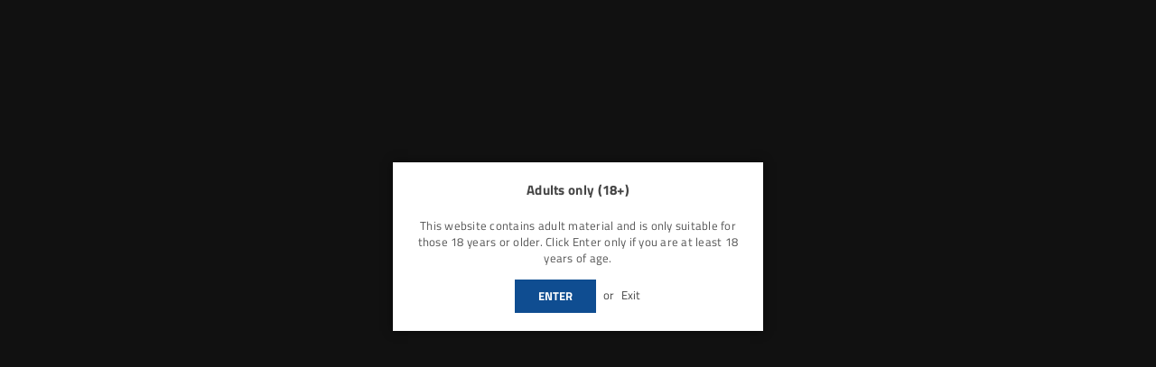

--- FILE ---
content_type: text/html; charset=utf-8
request_url: https://www.vapesource.co.uk/products/freemax-galex-v2-pod-pod-kit
body_size: 36103
content:
<!doctype html>
<html class="no-js" lang="en" ><head><meta charset="utf-8"><meta http-equiv="X-UA-Compatible" content="IE=edge,chrome=1"><meta name="viewport" content="width=device-width, initial-scale=1.0, maximum-scale=1.0, user-scalable=no"><meta name="theme-color" content="#000"><meta name="format-detection" content="telephone=no"><link rel="canonical" href="https://www.vapesource.co.uk/products/freemax-galex-v2-pod-pod-kit"><link rel="canonical" href="https://www.vapesource.co.uk/canonical-url/"><link rel="dns-prefetch" href="https://www.vapesource.co.uk" crossorigin><link rel="dns-prefetch" href="https://vapesourceuk.myshopify.com" crossorigin><link rel="dns-prefetch" href="https://cdn.shopify.com" crossorigin><link rel="dns-prefetch" href="https://fonts.shopifycdn.com" crossorigin><link rel="preconnect" href="https//fonts.shopifycdn.com" crossorigin><link rel="preconnect" href="https//cdn.shopify.com" crossorigin><link rel="preconnect" href="https//ajax.googleapis.com"><link rel="preload" as="style" href="//www.vapesource.co.uk/cdn/shop/t/2/assets/theme.css?v=122290073128745902761761494120" /><link rel="shortcut icon" href="//www.vapesource.co.uk/cdn/shop/files/vs_32x32.png?v=1670198372" type="image/png"><link rel="apple-touch-icon-precomposed" type="image/png" sizes="152x152" href="//www.vapesource.co.uk/cdn/shop/files/vs_152x.png?v=1670198372"><title>Freemax Galex V2 Pod Vape Kit - vapesourceuk</title><meta name="description" content="Buy Freemax Galex V2 Pod Vape Kit for only £10.49 at vapesourceuk!"><!-- /snippets/social-meta-tags.liquid --> <meta name="keywords" content="vapesourceuk, www.vapesource.co.uk" /><meta name="author" content="Vape Source UK"><meta property="og:site_name" content="vapesourceuk"><meta property="og:url" content="https://www.vapesource.co.uk/products/freemax-galex-v2-pod-pod-kit"><meta property="og:title" content="Freemax Galex V2 Pod Vape Kit"><meta property="og:type" content="product"><meta property="og:description" content="Buy Freemax Galex V2 Pod Vape Kit for only £10.49 at vapesourceuk!"><meta property="og:price:amount" content="10.49"><meta property="og:price:currency" content="GBP"><meta property="og:image" content="http://www.vapesource.co.uk/cdn/shop/products/freemax-galex-v2-pod-vape-kit-vapesourceuk-465547_1200x1200.jpg?v=1709132988"><meta property="og:image" content="http://www.vapesource.co.uk/cdn/shop/products/freemax-galex-v2-pod-vape-kit-vapesourceuk-212151_1200x1200.jpg?v=1709132988"><meta property="og:image" content="http://www.vapesource.co.uk/cdn/shop/products/freemax-galex-v2-pod-vape-kit-vapesourceuk-538515_1200x1200.jpg?v=1709132988"><meta property="og:image:secure_url" content="https://www.vapesource.co.uk/cdn/shop/products/freemax-galex-v2-pod-vape-kit-vapesourceuk-465547_1200x1200.jpg?v=1709132988"><meta property="og:image:secure_url" content="https://www.vapesource.co.uk/cdn/shop/products/freemax-galex-v2-pod-vape-kit-vapesourceuk-212151_1200x1200.jpg?v=1709132988"><meta property="og:image:secure_url" content="https://www.vapesource.co.uk/cdn/shop/products/freemax-galex-v2-pod-vape-kit-vapesourceuk-538515_1200x1200.jpg?v=1709132988"><meta name="twitter:site" content="@adornthemes"><meta name="twitter:card" content="summary_large_image"><meta name="twitter:title" content="Freemax Galex V2 Pod Vape Kit"><meta name="twitter:description" content="Buy Freemax Galex V2 Pod Vape Kit for only £10.49 at vapesourceuk!">
<link rel="preload" as="font" href="//www.vapesource.co.uk/cdn/fonts/titillium_web/titilliumweb_n4.dc3610b1c7b7eb152fc1ddefb77e83a0b84386b3.woff2" type="font/woff2" crossorigin><link rel="preload" as="font" href="//www.vapesource.co.uk/cdn/fonts/titillium_web/titilliumweb_n7.d17ed1f3a767ca2dd9fcaa8710c651c747c3860e.woff2" type="font/woff2" crossorigin><link rel="preload" as="font" href="//www.vapesource.co.uk/cdn/shop/t/2/assets/adorn-icons.woff2?v=167339017966625775301669496780" type="font/woff2" crossorigin><style type="text/css">:root{--ft1:"Titillium Web",sans-serif;--ft2:"Titillium Web",sans-serif;--ft3:"Titillium Web",sans-serif;--site_gutter:15px;--grid_gutter:30px;--grid_gutter_sm:15px; --input_height:38px;--input_height_sm:32px;--error:#d20000}*,::after,::before{box-sizing:border-box}article,aside,details,figcaption,figure,footer,header,hgroup,main,menu,nav,section,summary{display:block}body,button,input,select,textarea{font-family:-apple-system,BlinkMacSystemFont,"Segoe UI","Roboto","Oxygen","Ubuntu","Cantarell","Helvetica Neue",sans-serif;-webkit-font-smoothing:antialiased;-webkit-text-size-adjust:100%}a{background-color:transparent}a,a:after,a:before{transition:all .3s ease-in-out}b,strong{font-weight:700;}em{font-style:italic}small{font-size:80%}sub,sup{font-size:75%;line-height:0;position:relative;vertical-align:baseline}sup{top:-.5em}sub{bottom:-.25em}img{max-width:100%;border:0}button,input,optgroup,select,textarea{color:inherit;font:inherit;margin:0;outline:0}button[disabled],input[disabled]{cursor:default}.mb0{margin-bottom:0!important}.mb10{margin-bottom:10px!important}.mb20{margin-bottom:20px!important}[type=button]::-moz-focus-inner,[type=reset]::-moz-focus-inner,[type=submit]::-moz-focus-inner,button::-moz-focus-inner{border-style:none;padding:0}[type=button]:-moz-focusring,[type=reset]:-moz-focusring,[type=submit]:-moz-focusring,button:-moz-focusring{outline:1px dotted ButtonText}input[type=email],input[type=number],input[type=password],input[type=search]{-webkit-appearance:none;-moz-appearance:none}table{width:100%;border-collapse:collapse;border-spacing:0}td,th{padding:0}textarea{overflow:auto;-webkit-appearance:none;-moz-appearance:none}[tabindex='-1']:focus{outline:0}a,img{outline:0!important;border:0}[role=button],a,button,input,label,select,textarea{touch-action:manipulation}.fl,.flex{display:flex}.fl1,.flex-item{flex:1}.clearfix::after{content:'';display:table;clear:both}.clear{clear:both}.icon__fallback-text,.visually-hidden{position:absolute!important;overflow:hidden;clip:rect(0 0 0 0);height:1px;width:1px;margin:-1px;padding:0;border:0}.visibility-hidden{visibility:hidden}.js-focus-hidden:focus{outline:0}.no-js:not(html),.no-js .js{display:none}.no-js .no-js:not(html){display:block}.skip-link:focus{clip:auto;width:auto;height:auto;margin:0;color:#111;background-color:#fff;padding:10px;opacity:1;z-index:10000;transition:none}blockquote{background:#f8f8f8;font-weight:600;font-size:15px;font-style:normal;text-align:center;padding:0 30px;margin:0}.rte blockquote{padding:25px;margin-bottom:20px}blockquote p+cite{margin-top:7.5px}blockquote cite{display:block;font-size:13px;font-style:inherit}code,pre{font-family:Consolas,monospace;font-size:1em}pre{overflow:auto}.rte:last-child{margin-bottom:0}.rte .h1,.rte .h2,.rte .h3,.rte .h4,.rte .h5,.rte .h6,.rte h1,.rte h2,.rte h3,.rte h4,.rte h5,.rte h6{margin-top:15px;margin-bottom:7.5px}.rte .h1:first-child,.rte .h2:first-child,.rte .h3:first-child,.rte .h4:first-child,.rte .h5:first-child,.rte .h6:first-child,.rte h1:first-child,.rte h2:first-child,.rte h3:first-child,.rte h4:first-child,.rte h5:first-child,.rte h6:first-child{margin-top:0}.rte li{margin-bottom:4px;list-style:inherit}.rte li:last-child{margin-bottom:0}.rte-setting{margin-bottom:11.11111px}.rte-setting:last-child{margin-bottom:0}p:last-child{margin-bottom:0}li{list-style:none}.fine-print{font-size:1.07692em;font-style:italic;margin:20px 0}.txt--minor{font-size:80%}.txt--emphasis{font-style:italic}.icon{display:inline-block;width:20px;height:20px;vertical-align:middle;fill:currentColor}.no-svg .icon{display:none}svg.icon:not(.icon--full-color) circle,svg.icon:not(.icon--full-color) ellipse,svg.icon:not(.icon--full-color) g,svg.icon:not(.icon--full-color) line,svg.icon:not(.icon--full-color) path,svg.icon:not(.icon--full-color) polygon,svg.icon:not(.icon--full-color) polyline,svg.icon:not(.icon--full-color) rect,symbol.icon:not(.icon--full-color) circle,symbol.icon:not(.icon--full-color) ellipse,symbol.icon:not(.icon--full-color) g,symbol.icon:not(.icon--full-color) line,symbol.icon:not(.icon--full-color) path,symbol.icon:not(.icon--full-color) polygon,symbol.icon:not(.icon--full-color) polyline,symbol.icon:not(.icon--full-color) rect{fill:inherit;stroke:inherit}.no-svg .icon__fallback-text{position:static!important;overflow:inherit;clip:none;height:auto;width:auto;margin:0}ol,ul{margin:0;padding:0}ol{list-style:decimal}.list--inline{padding:0;margin:0}.list--inline li{display:inline-block;margin-bottom:0;vertical-align:middle}.rte img{height:auto}.rte table{table-layout:fixed}.rte ol,.rte ul{margin:20px 0 30px 30px}.rte ol.list--inline,.rte ul.list--inline{margin-left:0}.rte ul{list-style:disc outside}.rte ul ul{list-style:circle outside}.rte ul ul ul{list-style:square outside}.rte a:not(.btn){padding-bottom:1px}.text-center .rte ol,.text-center .rte ul,.text-center.rte ol,.text-center.rte ul{margin-left:0;list-style-position:inside}.rte__table-wrapper{max-width:100%;overflow:auto;-webkit-overflow-scrolling:touch}svg:not(:root){overflow:hidden}.video-wrapper{position:relative;overflow:hidden;max-width:100%;padding-bottom:56.25%;height:0;height:auto}.video-wrapper iframe{position:absolute;top:0;left:0;width:100%;height:100%}form{margin:0}legend{border:0;padding:0}button{cursor:pointer}input[type=submit]{cursor:pointer}input[type=text]{-webkit-appearance:none;-moz-appearance:none}[type=checkbox]+label,[type=radio]+label{display:inline-block;margin-bottom:0}label[for]{cursor:pointer}textarea{min-height:100px}input[type=checkbox],input[type=radio]{margin:0 5px 0 0;vertical-align:middle}select::-ms-expand{display:none}.label--hidden{position:absolute;height:0;width:0;margin-bottom:0;overflow:hidden;clip:rect(1px,1px,1px,1px)}.form-vertical input,.form-vertical select,.form-vertical textarea{display:block;width:100%}.form-vertical [type=checkbox],.form-vertical [type=radio]{display:inline-block;width:auto;margin-right:5px}.form-vertical .btn,.form-vertical [type=submit]{display:inline-block;width:auto}.grid--table{display:table;table-layout:fixed;width:100%}.grid--table>.grid__item{float:none;display:table-cell;vertical-align:middle}.is-transitioning{display:block!important;visibility:visible!important}.mr0{margin:0 !important;}.pd0{ padding:0 !important;}.db{display:block}.dbi{display:inline-block}.dn {display:none}.pa {position:absolute}.pr {position:relative}.fw-300{font-weight:300}.fw-400{font-weight:400}.fw-500{font-weight:500}.fw-600{font-weight:600}b,strong,.fw-700{font-weight:700}em, .em{font-style:italic}.tt-u{text-transform:uppercase}.tt-l{text-transform:lowercase}.tt-c{text-transform:capitalize}.tt-n{text-transform:none}.list-bullet,.list-arrow,.list-square,.order-list{padding:0 0 15px 15px;}.list-bullet li {list-style:disc; padding:4px 0; }.list-bullet ul, .list-circle ul, .list-arrow ul, .order-list li {padding-left:15px;}.list-square li {list-style:square; padding:4px 0; } .list-arrow li {list-style:disclosure-closed; padding:4px 0; }.order-list li {list-style:decimal; padding:4px 0; }.tdn {text-decoration:none!important}.tdu {text-decoration:underline}.grid-sizer{width:25%; position:absolute}.w_auto {width:auto!important}.h_auto{height:auto}.w_100{width:100%!important}.h_100{height:100%!important}.pd10 {padding:10px;}.f-row{flex-direction:row}.f-col{flex-direction:column}.f-wrap{flex-wrap:wrap}.f-nowrap{flex-wrap:nowrap}.f-jcs{justify-content:flex-start}.f-jce{justify-content:flex-end}.f-jcc{justify-content:center}.f-jcsb{justify-content:space-between}.f-jcsa{justify-content:space-around}.f-jcse{justify-content:space-evenly}.f-ais{align-items:flex-start}.f-aie{align-items:flex-end}.f-aic{align-items:center}.f-aib{align-items:baseline}.f-aist{align-items:stretch}.f-acs{align-content:flex-start}.f-ace{align-content:flex-end}.f-acc{align-content:center}.f-acsb{align-content:space-between}.f-acsa{align-content:space-around}.f-acst{align-content:stretch}.f-asa{align-self:auto}.f-ass{align-self:flex-start}.f-ase{align-self:flex-end}.f-asc{align-self:center}.f-asb{align-self:baseline}.f-asst{align-self:stretch}.order0{order:0}.order1{order:1}.order2{order:2}.order3{order:3}.tl{text-align:left!important}.tc{text-align:center!important}.tr{text-align:right!important}@media (min-width:768px){.tl-md{text-align:left!important}.tc-md{text-align:center!important}.tr-md{text-align:right!important}.f-row-md{flex-direction:row}.f-col-md{flex-direction:column}.f-wrap-md{flex-wrap:wrap}.f-nowrap-md{flex-wrap:nowrap}.f-jcs-md{justify-content:flex-start}.f-jce-md{justify-content:flex-end}.f-jcc-md{justify-content:center}.f-jcsb-md{justify-content:space-between}.f-jcsa-md{justify-content:space-around}.f-jcse-md{justify-content:space-evenly}.f-ais-md{align-items:flex-start}.f-aie-md{align-items:flex-end}.f-aic-md{align-items:center}.f-aib-md{align-items:baseline}.f-aist-md{align-items:stretch}.f-acs-md{align-content:flex-start}.f-ace-md{align-content:flex-end}.f-acc-md{align-content:center}.f-acsb-md{align-content:space-between}.f-acsa-md{align-content:space-around}.f-acst-md{align-content:stretch}.f-asa-md{align-self:auto}.f-ass-md{align-self:flex-start}.f-ase-md{align-self:flex-end}.f-asc-md{align-self:center}.f-asb-md{align-self:baseline}.f-asst-md{align-self:stretch}}@media (min-width:1025px){.f-row-lg{flex-direction:row}.f-col-lg{flex-direction:column}.f-wrap-lg{flex-wrap:wrap}.f-nowrap-lg{flex-wrap:nowrap}.tl-lg {text-align:left!important}.tc-lg {text-align:center!important}.tr-lg {text-align:right!important}}@media (min-width:1280px){.f-wrap-xl{flex-wrap:wrap}.f-col-xl{flex-direction:column}.tl-xl {text-align:left!important}.tc-xl {text-align:center!important}.tr-xl {text-align:right!important}}.grid{list-style:none;margin:0 -15px;padding:0}.grid:after{content:'';display:table;clear:both}.grid__item{float:left;padding-left:15px;padding-right:15px;width:100%}@media only screen and (max-width:1024px){.grid{margin:0 -7.5px}.grid__item{padding-left:7.5px;padding-right:7.5px}}.grid__item[class*="--push"]{position:relative}.grid--rev{direction:rtl;text-align:left}.grid--rev>.grid__item{direction:ltr;text-align:left;float:right}.col-1,.one-whole{width:100%}.col-2,.five-tenths,.four-eighths,.one-half,.three-sixths,.two-quarters,.wd-50{width:50%}.col-3,.one-third,.two-sixths{width:33.33333%}.four-sixths,.two-thirds{width:66.66667%}.col-4,.one-quarter,.two-eighths{width:25%}.six-eighths,.three-quarters{width:75%}.col-5,.one-fifth,.two-tenths{width:20%}.four-tenths,.two-fifths,.wd-40{width:40%}.six-tenths,.three-fifths,.wd-60{width:60%}.eight-tenths,.four-fifths,.wd-80{width:80%}.one-sixth{width:16.66667%}.five-sixths{width:83.33333%}.one-seventh{width:14.28571%}.one-eighth{width:12.5%}.three-eighths{width:37.5%}.five-eighths{width:62.5%}.seven-eighths{width:87.5%}.one-nineth{width:11.11111%}.one-tenth{width:10%}.three-tenths,.wd-30{width:30%}.seven-tenths,.wd-70{width:70%}.nine-tenths,.wd-90{width:90%}.show{display:block!important}.hide{display:none!important}.text-left{text-align:left!important}.text-right{text-align:right!important}.text-center{text-align:center!important}@media only screen and (min-width:767px){.medium-up--one-whole{width:100%}.medium-up--five-tenths,.medium-up--four-eighths,.medium-up--one-half,.medium-up--three-sixths,.medium-up--two-quarters{width:50%}.medium-up--one-third,.medium-up--two-sixths{width:33.33333%}.medium-up--four-sixths,.medium-up--two-thirds{width:66.66667%}.medium-up--one-quarter,.medium-up--two-eighths{width:25%}.medium-up--six-eighths,.medium-up--three-quarters{width:75%}.medium-up--one-fifth,.medium-up--two-tenths{width:20%}.medium-up--four-tenths,.medium-up--two-fifths{width:40%}.medium-up--six-tenths,.medium-up--three-fifths{width:60%}.medium-up--eight-tenths,.medium-up--four-fifths{width:80%}.medium-up--one-sixth{width:16.66667%}.medium-up--five-sixths{width:83.33333%}.medium-up--one-seventh{width:14.28571%}.medium-up--one-eighth{width:12.5%}.medium-up--three-eighths{width:37.5%}.medium-up--five-eighths{width:62.5%}.medium-up--seven-eighths{width:87.5%}.medium-up--one-nineth{width:11.11111%}.medium-up--one-tenth{width:10%}.medium-up--three-tenths{width:30%}.medium-up--seven-tenths{width:70%}.medium-up--nine-tenths{width:90%}.grid--uniform .medium-up--five-tenths:nth-child(2n+1),.grid--uniform .medium-up--four-eighths:nth-child(2n+1),.grid--uniform .medium-up--one-eighth:nth-child(8n+1),.grid--uniform .medium-up--one-fifth:nth-child(5n+1),.grid--uniform .medium-up--one-half:nth-child(2n+1),.grid--uniform .medium-up--one-quarter:nth-child(4n+1),.grid--uniform .medium-up--one-seventh:nth-child(7n+1),.grid--uniform .medium-up--one-sixth:nth-child(6n+1),.grid--uniform .medium-up--one-third:nth-child(3n+1),.grid--uniform .medium-up--three-sixths:nth-child(2n+1),.grid--uniform .medium-up--two-eighths:nth-child(4n+1),.grid--uniform .medium-up--two-sixths:nth-child(3n+1){clear:both}.medium-up--show{display:block!important}.medium-up--hide{display:none!important}.medium-up--text-left{text-align:left!important}.medium-up--text-right{text-align:right!important}.medium-up--text-center{text-align:center!important}}@media only screen and (min-width:1025px){.large-up--one-whole{width:100%}.large-up--five-tenths,.large-up--four-eighths,.large-up--one-half,.large-up--three-sixths,.large-up--two-quarters{width:50%}.large-up--one-third,.large-up--two-sixths{width:33.33333%}.large-up--four-sixths,.large-up--two-thirds{width:66.66667%}.large-up--one-quarter,.large-up--two-eighths{width:25%}.large-up--six-eighths,.large-up--three-quarters{width:75%}.large-up--one-fifth,.large-up--two-tenths{width:20%}.large-up--four-tenths,.large-up--two-fifths{width:40%}.large-up--six-tenths,.large-up--three-fifths{width:60%}.large-up--eight-tenths,.large-up--four-fifths{width:80%}.large-up--one-sixth{width:16.66667%}.large-up--five-sixths{width:83.33333%}.large-up--one-seventh{width:14.28571%}.large-up--one-eighth{width:12.5%}.large-up--three-eighths{width:37.5%}.large-up--five-eighths{width:62.5%}.large-up--seven-eighths{width:87.5%}.large-up--one-nineth{width:11.11111%}.large-up--one-tenth{width:10%}.large-up--three-tenths{width:30%}.large-up--seven-tenths{width:70%}.large-up--nine-tenths{width:90%}.grid--uniform .large-up--five-tenths:nth-child(2n+1),.grid--uniform .large-up--four-eighths:nth-child(2n+1),.grid--uniform .large-up--one-eighth:nth-child(8n+1),.grid--uniform .large-up--one-fifth:nth-child(5n+1),.grid--uniform .large-up--one-half:nth-child(2n+1),.grid--uniform .large-up--one-quarter:nth-child(4n+1),.grid--uniform .large-up--one-seventh:nth-child(7n+1),.grid--uniform .large-up--one-sixth:nth-child(6n+1),.grid--uniform .large-up--one-third:nth-child(3n+1),.grid--uniform .large-up--three-sixths:nth-child(2n+1),.grid--uniform .large-up--two-eighths:nth-child(4n+1),.grid--uniform .large-up--two-sixths:nth-child(3n+1){clear:both}.large-up--show{display:block!important}.large-up--hide{display:none!important}.large-up--text-left{text-align:left!important}.large-up--text-right{text-align:right!important}.large-up--text-center{text-align:center!important}}@media only screen and (min-width:1280px){.widescreen--one-whole{width:100%}.widescreen--five-tenths,.widescreen--four-eighths,.widescreen--one-half,.widescreen--three-sixths,.widescreen--two-quarters{width:50%}.widescreen--one-third,.widescreen--two-sixths{width:33.33333%}.widescreen--four-sixths,.widescreen--two-thirds{width:66.66667%}.widescreen--one-quarter,.widescreen--two-eighths{width:25%}.widescreen--six-eighths,.widescreen--three-quarters{width:75%}.widescreen--one-fifth,.widescreen--two-tenths{width:20%}.widescreen--four-tenths,.widescreen--two-fifths{width:40%}.widescreen--six-tenths,.widescreen--three-fifths{width:60%}.widescreen--eight-tenths,.widescreen--four-fifths{width:80%}.widescreen--one-sixth{width:16.66667%}.widescreen--five-sixths{width:83.33333%}.widescreen--one-seventh{width:14.28571%}.widescreen--one-eighth{width:12.5%}.widescreen--three-eighths{width:37.5%}.widescreen--five-eighths{width:62.5%}.widescreen--seven-eighths{width:87.5%}.widescreen--one-nineth{width:11.11111%}.widescreen--one-tenth{width:10%}.widescreen--three-tenths{width:30%}.widescreen--seven-tenths{width:70%}.widescreen--nine-tenths{width:90%}.grid--uniform .widescreen--five-tenths:nth-child(2n+1),.grid--uniform .widescreen--four-eighths:nth-child(2n+1),.grid--uniform .widescreen--one-eighth:nth-child(8n+1),.grid--uniform .widescreen--one-fifth:nth-child(5n+1),.grid--uniform .widescreen--one-half:nth-child(2n+1),.grid--uniform .widescreen--one-quarter:nth-child(4n+1),.grid--uniform .widescreen--one-seventh:nth-child(7n+1),.grid--uniform .widescreen--one-sixth:nth-child(6n+1),.grid--uniform .widescreen--one-third:nth-child(3n+1),.grid--uniform .widescreen--three-sixths:nth-child(2n+1),.grid--uniform .widescreen--two-eighths:nth-child(4n+1),.grid--uniform .widescreen--two-sixths:nth-child(3n+1){clear:both}.widescreen--show{display:block!important}.widescreen--hide{display:none!important}.widescreen--text-left{text-align:left!important}.widescreen--text-right{text-align:right!important}.widescreen--text-center{text-align:center!important}}@media only screen and (min-width:1025px) and (max-width:1279px){.large--one-whole{width:100%}.large--five-tenths,.large--four-eighths,.large--one-half,.large--three-sixths,.large--two-quarters{width:50%}.large--one-third,.large--two-sixths{width:33.33333%}.large--four-sixths,.large--two-thirds{width:66.66667%}.large--one-quarter,.large--two-eighths{width:25%}.large--six-eighths,.large--three-quarters{width:75%}.large--one-fifth,.large--two-tenths{width:20%}.large--four-tenths,.large--two-fifths{width:40%}.large--six-tenths,.large--three-fifths{width:60%}.large--eight-tenths,.large--four-fifths{width:80%}.large--one-sixth{width:16.66667%}.large--five-sixths{width:83.33333%}.large--one-seventh{width:14.28571%}.large--one-eighth{width:12.5%}.large--three-eighths{width:37.5%}.large--five-eighths{width:62.5%}.large--seven-eighths{width:87.5%}.large--one-nineth{width:11.11111%}.large--one-tenth{width:10%}.large--three-tenths{width:30%}.large--seven-tenths{width:70%}.large--nine-tenths{width:90%}.grid--uniform .large--five-tenths:nth-child(2n+1),.grid--uniform .large--four-eighths:nth-child(2n+1),.grid--uniform .large--one-eighth:nth-child(8n+1),.grid--uniform .large--one-fifth:nth-child(5n+1),.grid--uniform .large--one-half:nth-child(2n+1),.grid--uniform .large--one-quarter:nth-child(4n+1),.grid--uniform .large--one-seventh:nth-child(7n+1),.grid--uniform .large--one-sixth:nth-child(6n+1),.grid--uniform .large--one-third:nth-child(3n+1),.grid--uniform .large--three-sixths:nth-child(2n+1),.grid--uniform .large--two-eighths:nth-child(4n+1),.grid--uniform .large--two-sixths:nth-child(3n+1){clear:both}.large--show{display:block!important}.large--hide{display:none!important}.large--text-left{text-align:left!important}.large--text-right{text-align:right!important}.large--text-center{text-align:center!important}}@media only screen and (min-width:767px) and (max-width:1024px){.medium--one-whole{width:100%}.medium--five-tenths,.medium--four-eighths,.medium--one-half,.medium--three-sixths,.medium--two-quarters{width:50%}.medium--one-third,.medium--two-sixths{width:33.33333%}.medium--four-sixths,.medium--two-thirds{width:66.66667%}.medium--one-quarter,.medium--two-eighths{width:25%}.medium--six-eighths,.medium--three-quarters{width:75%}.medium--one-fifth,.medium--two-tenths{width:20%}.medium--four-tenths,.medium--two-fifths{width:40%}.medium--six-tenths,.medium--three-fifths{width:60%}.medium--eight-tenths,.medium--four-fifths{width:80%}.medium--one-sixth{width:16.66667%}.medium--five-sixths{width:83.33333%}.medium--one-seventh{width:14.28571%}.medium--one-eighth{width:12.5%}.medium--three-eighths{width:37.5%}.medium--five-eighths{width:62.5%}.medium--seven-eighths{width:87.5%}.medium--one-nineth{width:11.11111%}.medium--one-tenth{width:10%}.medium--three-tenths{width:30%}.medium--seven-tenths{width:70%}.medium--nine-tenths{width:90%}.grid--uniform .medium--five-tenths:nth-child(2n+1),.grid--uniform .medium--four-eighths:nth-child(2n+1),.grid--uniform .medium--one-eighth:nth-child(8n+1),.grid--uniform .medium--one-fifth:nth-child(5n+1),.grid--uniform .medium--one-half:nth-child(2n+1),.grid--uniform .medium--one-quarter:nth-child(4n+1),.grid--uniform .medium--one-seventh:nth-child(7n+1),.grid--uniform .medium--one-sixth:nth-child(6n+1),.grid--uniform .medium--one-third:nth-child(3n+1),.grid--uniform .medium--three-sixths:nth-child(2n+1),.grid--uniform .medium--two-eighths:nth-child(4n+1),.grid--uniform .medium--two-sixths:nth-child(3n+1){clear:both}.medium--show{display:block!important}.medium--hide{display:none!important}.medium--text-left{text-align:left!important}.medium--text-right{text-align:right!important}.medium--text-center{text-align:center!important}}@media only screen and (max-width:766px){.grid{margin:0 -5px}.grid__item{padding-left:5px;padding-right:5px}.small--one-whole{width:100%}.small--five-tenths,.small--four-eighths,.small--one-half,.small--three-sixths,.small--two-quarters{width:50%}.small--one-third,.small--two-sixths{width:33.33333%}.small--four-sixths,.small--two-thirds{width:66.66667%}.small--one-quarter,.small--two-eighths{width:25%}.small--six-eighths,.small--three-quarters{width:75%}.small--one-fifth,.small--two-tenths{width:20%}.small--four-tenths,.small--two-fifths{width:40%}.small--six-tenths,.small--three-fifths{width:60%}.small--eight-tenths,.small--four-fifths{width:80%}.small--one-sixth{width:16.66667%}.small--five-sixths{width:83.33333%}.small--one-seventh{width:14.28571%}.small--one-eighth{width:12.5%}.small--three-eighths{width:37.5%}.small--five-eighths{width:62.5%}.small--seven-eighths{width:87.5%}.small--one-nineth{width:11.11111%}.small--one-tenth{width:10%}.small--three-tenths{width:30%}.small--seven-tenths{width:70%}.small--nine-tenths{width:90%}.grid--uniform .small--five-tenths:nth-child(2n+1),.grid--uniform .small--four-eighths:nth-child(2n+1),.grid--uniform .small--one-eighth:nth-child(8n+1),.grid--uniform .small--one-half:nth-child(2n+1),.grid--uniform .small--one-quarter:nth-child(4n+1),.grid--uniform .small--one-seventh:nth-child(7n+1),.grid--uniform .small--one-sixth:nth-child(6n+1),.grid--uniform .small--one-third:nth-child(3n+1),.grid--uniform .small--three-sixths:nth-child(2n+1),.grid--uniform .small--two-eighths:nth-child(4n+1),.grid--uniform .small--two-sixths:nth-child(3n+1),.grid--uniform.small--one-fifth:nth-child(5n+1){clear:both}.small--show{display:block!important}.small--hide{display:none!important}.small--text-left{text-align:left!important}.small--text-right{text-align:right!important}.small--text-center{text-align:center!important}}@font-face{font-family:Adorn-Icons;src:url("//www.vapesource.co.uk/cdn/shop/t/2/assets/adorn-icons.woff2?v=167339017966625775301669496780") format('woff2'),url("//www.vapesource.co.uk/cdn/shop/t/2/assets/adorn-icons.woff?v=177162561609770262791669496780") format('woff');font-weight:400;font-style:normal;font-display:swap}.ad{font:normal normal normal 16px/1 adorn-icons;speak:none;text-transform:none;display:inline-block;vertical-align:middle;text-rendering:auto;-webkit-font-smoothing:antialiased;-moz-osx-font-smoothing:grayscale}@font-face {font-family: "Titillium Web";font-weight: 300;font-style: normal;font-display: swap;src: url("//www.vapesource.co.uk/cdn/fonts/titillium_web/titilliumweb_n3.0263c394bd4bb7d8350c4dd9e6e8112e24fc38e2.woff2") format("woff2"), url("//www.vapesource.co.uk/cdn/fonts/titillium_web/titilliumweb_n3.dcd8f3bd6b10727ad7feeb89034f9ddd0acef44c.woff") format("woff");}@font-face {font-family: "Titillium Web";font-weight: 400;font-style: normal;font-display: swap;src: url("//www.vapesource.co.uk/cdn/fonts/titillium_web/titilliumweb_n4.dc3610b1c7b7eb152fc1ddefb77e83a0b84386b3.woff2") format("woff2"), url("//www.vapesource.co.uk/cdn/fonts/titillium_web/titilliumweb_n4.24dc69d5a89277f2854e112bddfd2c5420fd3973.woff") format("woff");}@font-face {font-family: "Titillium Web";font-weight: 600;font-style: normal;font-display: swap;src: url("//www.vapesource.co.uk/cdn/fonts/titillium_web/titilliumweb_n6.d0077791273e3522c40566c54d1c1b12128f0e2b.woff2") format("woff2"), url("//www.vapesource.co.uk/cdn/fonts/titillium_web/titilliumweb_n6.5874c9b6bc8a2765275c20eb706450753893f521.woff") format("woff");}@font-face {font-family: "Titillium Web";font-weight: 700;font-style: normal;font-display: swap;src: url("//www.vapesource.co.uk/cdn/fonts/titillium_web/titilliumweb_n7.d17ed1f3a767ca2dd9fcaa8710c651c747c3860e.woff2") format("woff2"), url("//www.vapesource.co.uk/cdn/fonts/titillium_web/titilliumweb_n7.56a12bf435e8401765588d4fbf86b152db29e2a2.woff") format("woff");}</style>  <link rel="stylesheet" href="//www.vapesource.co.uk/cdn/shop/t/2/assets/theme.css?v=122290073128745902761761494120" type="text/css" media="all">    <link rel="preload" href="//www.vapesource.co.uk/cdn/shop/t/2/assets/jquery.min.js?v=11054033913403182911669496781" as="script">  <link rel="preload" href="//www.vapesource.co.uk/cdn/shop/t/2/assets/vendor.min.js?v=53531327463237195191669496782" as="script">  <script src="//www.vapesource.co.uk/cdn/shop/t/2/assets/jquery.min.js?v=11054033913403182911669496781"defer="defer"></script><script>var theme = {strings:{addToCart:"Add to cart",soldOut:"Sold out",unavailable:"Unavailable",showMore:"Show More",showLess:"Show Less"},mlcurrency:false,moneyFormat:"\u003cspan class=hide-price-guest\u003e£{{amount}}\u003c\/span\u003e",currencyFormat:"money_with_currency_format",shopCurrency:"GBP",autoCurrencies:true,money_currency_format:"£{{amount}} GBP",money_format:"£{{amount}}",ajax_cart:true,fixedHeader:true,animation:true,animationMobile:true,searchresult:"See all results",wlAvailable:"Available in Wishlist",rtl:false,days:"Days",hours:"Hrs",minuts:"Min",seconds:"Sec",};document.documentElement.className = document.documentElement.className.replace('no-js', 'js');var Metatheme = null,thm = 'Avone', shpeml = 'info@vapesource.co.uk', dmn = window.location.hostname;        window.lazySizesConfig = window.lazySizesConfig || {};window.lazySizesConfig.loadMode = 1;window.lazySizesConfig.expand = 10;window.lazySizesConfig.expFactor = 1.5;      window.lazySizesConfig.loadHidden = false;</script><script src="//www.vapesource.co.uk/cdn/shop/t/2/assets/vendor.min.js?v=53531327463237195191669496782" defer="defer"></script>
   <script>window.performance && window.performance.mark && window.performance.mark('shopify.content_for_header.start');</script><meta id="shopify-digital-wallet" name="shopify-digital-wallet" content="/68441080089/digital_wallets/dialog">
<link rel="alternate" type="application/json+oembed" href="https://www.vapesource.co.uk/products/freemax-galex-v2-pod-pod-kit.oembed">
<script async="async" data-src="/checkouts/internal/preloads.js?locale=en-GB"></script>
<script id="shopify-features" type="application/json">{"accessToken":"4225eb98eb349698668d533e620b1968","betas":["rich-media-storefront-analytics"],"domain":"www.vapesource.co.uk","predictiveSearch":true,"shopId":68441080089,"locale":"en"}</script>
<script>var Shopify = Shopify || {};
Shopify.shop = "vapesourceuk.myshopify.com";
Shopify.locale = "en";
Shopify.currency = {"active":"GBP","rate":"1.0"};
Shopify.country = "GB";
Shopify.theme = {"name":"TRUEWEB PRO","id":138723819801,"schema_name":"Avone OS 2.0","schema_version":"4.5","theme_store_id":null,"role":"main"};
Shopify.theme.handle = "null";
Shopify.theme.style = {"id":null,"handle":null};
Shopify.cdnHost = "www.vapesource.co.uk/cdn";
Shopify.routes = Shopify.routes || {};
Shopify.routes.root = "/";</script>
<script type="module">!function(o){(o.Shopify=o.Shopify||{}).modules=!0}(window);</script>
<script>!function(o){function n(){var o=[];function n(){o.push(Array.prototype.slice.apply(arguments))}return n.q=o,n}var t=o.Shopify=o.Shopify||{};t.loadFeatures=n(),t.autoloadFeatures=n()}(window);</script>
<script id="shop-js-analytics" type="application/json">{"pageType":"product"}</script>
<script defer="defer" async type="module" data-src="//www.vapesource.co.uk/cdn/shopifycloud/shop-js/modules/v2/client.init-shop-cart-sync_BApSsMSl.en.esm.js"></script>
<script defer="defer" async type="module" data-src="//www.vapesource.co.uk/cdn/shopifycloud/shop-js/modules/v2/chunk.common_CBoos6YZ.esm.js"></script>
<script type="module">
  await import("//www.vapesource.co.uk/cdn/shopifycloud/shop-js/modules/v2/client.init-shop-cart-sync_BApSsMSl.en.esm.js");
await import("//www.vapesource.co.uk/cdn/shopifycloud/shop-js/modules/v2/chunk.common_CBoos6YZ.esm.js");

  window.Shopify.SignInWithShop?.initShopCartSync?.({"fedCMEnabled":true,"windoidEnabled":true});

</script>
<script id="__st">var __st={"a":68441080089,"offset":0,"reqid":"d4c1813e-c8dd-4ed8-86ca-80abb2dd2ec0-1768931540","pageurl":"www.vapesource.co.uk\/products\/freemax-galex-v2-pod-pod-kit","u":"057fa0c3fa7f","p":"product","rtyp":"product","rid":9115185643801};</script>
<script>window.ShopifyPaypalV4VisibilityTracking = true;</script>
<script id="captcha-bootstrap">!function(){'use strict';const t='contact',e='account',n='new_comment',o=[[t,t],['blogs',n],['comments',n],[t,'customer']],c=[[e,'customer_login'],[e,'guest_login'],[e,'recover_customer_password'],[e,'create_customer']],r=t=>t.map((([t,e])=>`form[action*='/${t}']:not([data-nocaptcha='true']) input[name='form_type'][value='${e}']`)).join(','),a=t=>()=>t?[...document.querySelectorAll(t)].map((t=>t.form)):[];function s(){const t=[...o],e=r(t);return a(e)}const i='password',u='form_key',d=['recaptcha-v3-token','g-recaptcha-response','h-captcha-response',i],f=()=>{try{return window.sessionStorage}catch{return}},m='__shopify_v',_=t=>t.elements[u];function p(t,e,n=!1){try{const o=window.sessionStorage,c=JSON.parse(o.getItem(e)),{data:r}=function(t){const{data:e,action:n}=t;return t[m]||n?{data:e,action:n}:{data:t,action:n}}(c);for(const[e,n]of Object.entries(r))t.elements[e]&&(t.elements[e].value=n);n&&o.removeItem(e)}catch(o){console.error('form repopulation failed',{error:o})}}const l='form_type',E='cptcha';function T(t){t.dataset[E]=!0}const w=window,h=w.document,L='Shopify',v='ce_forms',y='captcha';let A=!1;((t,e)=>{const n=(g='f06e6c50-85a8-45c8-87d0-21a2b65856fe',I='https://cdn.shopify.com/shopifycloud/storefront-forms-hcaptcha/ce_storefront_forms_captcha_hcaptcha.v1.5.2.iife.js',D={infoText:'Protected by hCaptcha',privacyText:'Privacy',termsText:'Terms'},(t,e,n)=>{const o=w[L][v],c=o.bindForm;if(c)return c(t,g,e,D).then(n);var r;o.q.push([[t,g,e,D],n]),r=I,A||(h.body.append(Object.assign(h.createElement('script'),{id:'captcha-provider',async:!0,src:r})),A=!0)});var g,I,D;w[L]=w[L]||{},w[L][v]=w[L][v]||{},w[L][v].q=[],w[L][y]=w[L][y]||{},w[L][y].protect=function(t,e){n(t,void 0,e),T(t)},Object.freeze(w[L][y]),function(t,e,n,w,h,L){const[v,y,A,g]=function(t,e,n){const i=e?o:[],u=t?c:[],d=[...i,...u],f=r(d),m=r(i),_=r(d.filter((([t,e])=>n.includes(e))));return[a(f),a(m),a(_),s()]}(w,h,L),I=t=>{const e=t.target;return e instanceof HTMLFormElement?e:e&&e.form},D=t=>v().includes(t);t.addEventListener('submit',(t=>{const e=I(t);if(!e)return;const n=D(e)&&!e.dataset.hcaptchaBound&&!e.dataset.recaptchaBound,o=_(e),c=g().includes(e)&&(!o||!o.value);(n||c)&&t.preventDefault(),c&&!n&&(function(t){try{if(!f())return;!function(t){const e=f();if(!e)return;const n=_(t);if(!n)return;const o=n.value;o&&e.removeItem(o)}(t);const e=Array.from(Array(32),(()=>Math.random().toString(36)[2])).join('');!function(t,e){_(t)||t.append(Object.assign(document.createElement('input'),{type:'hidden',name:u})),t.elements[u].value=e}(t,e),function(t,e){const n=f();if(!n)return;const o=[...t.querySelectorAll(`input[type='${i}']`)].map((({name:t})=>t)),c=[...d,...o],r={};for(const[a,s]of new FormData(t).entries())c.includes(a)||(r[a]=s);n.setItem(e,JSON.stringify({[m]:1,action:t.action,data:r}))}(t,e)}catch(e){console.error('failed to persist form',e)}}(e),e.submit())}));const S=(t,e)=>{t&&!t.dataset[E]&&(n(t,e.some((e=>e===t))),T(t))};for(const o of['focusin','change'])t.addEventListener(o,(t=>{const e=I(t);D(e)&&S(e,y())}));const B=e.get('form_key'),M=e.get(l),P=B&&M;t.addEventListener('DOMContentLoaded',(()=>{const t=y();if(P)for(const e of t)e.elements[l].value===M&&p(e,B);[...new Set([...A(),...v().filter((t=>'true'===t.dataset.shopifyCaptcha))])].forEach((e=>S(e,t)))}))}(h,new URLSearchParams(w.location.search),n,t,e,['guest_login'])})(!0,!0)}();</script>
<script integrity="sha256-4kQ18oKyAcykRKYeNunJcIwy7WH5gtpwJnB7kiuLZ1E=" data-source-attribution="shopify.loadfeatures" defer="defer" data-src="//www.vapesource.co.uk/cdn/shopifycloud/storefront/assets/storefront/load_feature-a0a9edcb.js" crossorigin="anonymous"></script>
<script data-source-attribution="shopify.dynamic_checkout.dynamic.init">var Shopify=Shopify||{};Shopify.PaymentButton=Shopify.PaymentButton||{isStorefrontPortableWallets:!0,init:function(){window.Shopify.PaymentButton.init=function(){};var t=document.createElement("script");t.data-src="https://www.vapesource.co.uk/cdn/shopifycloud/portable-wallets/latest/portable-wallets.en.js",t.type="module",document.head.appendChild(t)}};
</script>
<script data-source-attribution="shopify.dynamic_checkout.buyer_consent">
  function portableWalletsHideBuyerConsent(e){var t=document.getElementById("shopify-buyer-consent"),n=document.getElementById("shopify-subscription-policy-button");t&&n&&(t.classList.add("hidden"),t.setAttribute("aria-hidden","true"),n.removeEventListener("click",e))}function portableWalletsShowBuyerConsent(e){var t=document.getElementById("shopify-buyer-consent"),n=document.getElementById("shopify-subscription-policy-button");t&&n&&(t.classList.remove("hidden"),t.removeAttribute("aria-hidden"),n.addEventListener("click",e))}window.Shopify?.PaymentButton&&(window.Shopify.PaymentButton.hideBuyerConsent=portableWalletsHideBuyerConsent,window.Shopify.PaymentButton.showBuyerConsent=portableWalletsShowBuyerConsent);
</script>
<script data-source-attribution="shopify.dynamic_checkout.cart.bootstrap">document.addEventListener("DOMContentLoaded",(function(){function t(){return document.querySelector("shopify-accelerated-checkout-cart, shopify-accelerated-checkout")}if(t())Shopify.PaymentButton.init();else{new MutationObserver((function(e,n){t()&&(Shopify.PaymentButton.init(),n.disconnect())})).observe(document.body,{childList:!0,subtree:!0})}}));
</script>

<script>window.performance && window.performance.mark && window.performance.mark('shopify.content_for_header.end');</script>

<style id="hide-price-guest-style" type="text/css">
    .hide-price-guest, .hidePrice, .current_price.js-current-price .money, form[action*="/cart/add"] input[type="submit"], form[action*="/cart/add"] button, .shopify-payment-button, .cb_bundles, button.quick-add-btn, .quickshop-button, .atc--button {
        display:none !important;
    }
    .show-price-guest .hide-price-guest, .show-price-guest .hidePrice, .show-price-guest.product-price  .money, .cart__footer .totals .hide-price-guest, .cart__footer .totals .hidePrice {
        display:inline !important;
    }
    .wp-not-logged-wrapper {
        padding: 8px !important;
        text-align: center !important;
        position: relative;
        z-index: 2;
    }
    .wp-not-logged-wrapper p {
        margin: 0;
        padding: 0;
    }
    .wp-not-logged-wrapper a {
        text-decoration: underline;
        cursor: pointer;
    } .grid--view-items .full-width-link {margin-bottom: 55px;} .price-separator {display: none;}
</style>


<script>
    var customerIsLogged = false;
    var customerIsLoggedBasic = false;
    var webPandaHidePriceSettings = {"subscription": 1, "hide_price_enabled": true, "message": "{LOGIN} | to see price", "message_logged_customers": "The product is not available for your account", "label_login": "Login", "label_registration": "Register", "font_size": 14.0, "style_by_page": false, "font_size_listing_page": 14.0, "font_size_product_page": 14.0, "font_size_search_page": 14.0, "text_color": "#074f97", "has_background_color": true, "background_color": "#ffffff", "has_border": true, "border_width": 2.0, "border_color": "#ffffff", "border_radius": 8.0, "has_custom_login": false, "login_url": null, "has_custom_registration": false, "registration_url": null, "by_product_id": false, "by_product_tags": false, "by_collection": false, "product_tags": "", "language_config": "", "by_customer_tags": false, "customer_tags": "", "depth": 5, "depth_on_search": 5, "depth_on_listings": 0, "parent_depth": 3, "parent_depth_on_search": 2, "custom_price_selector": null, "custom_cart_selector": null, "force_hide_on_cart": false, "force_price_selector": null, "redirect_after_login": true}
    
    window.onload = function() {
                        let removeWpPHidePrice = true;
                        let pageScripts = document.getElementsByTagName("script");
                        for (var i = 0; i < pageScripts.length; i++) {
                            if (pageScripts[i].src.includes('assets/hide_main.js')) {
                                removeWpPHidePrice = false;
                            }
                        }
                        if (removeWpPHidePrice) {
                            let appStyle = document.getElementById("hide-price-guest-style");
                            appStyle.remove();
                        }
                    }
</script>
<!-- Google tag (gtag.js) -->
<script async src="https://www.googletagmanager.com/gtag/js?id=G-T3WVLSMCGV"></script>
<script>
  window.dataLayer = window.dataLayer || [];
  function gtag(){dataLayer.push(arguments);}
  gtag('js', new Date());

  gtag('config', 'G-T3WVLSMCGV');
</script>

<!-- BEGIN app block: shopify://apps/tinyseo/blocks/breadcrumbs-json-ld-embed/0605268f-f7c4-4e95-b560-e43df7d59ae4 -->
<!-- END app block --><!-- BEGIN app block: shopify://apps/tinyseo/blocks/product-json-ld-embed/0605268f-f7c4-4e95-b560-e43df7d59ae4 -->
<!-- END app block --><link href="https://monorail-edge.shopifysvc.com" rel="dns-prefetch">
<script>(function(){if ("sendBeacon" in navigator && "performance" in window) {try {var session_token_from_headers = performance.getEntriesByType('navigation')[0].serverTiming.find(x => x.name == '_s').description;} catch {var session_token_from_headers = undefined;}var session_cookie_matches = document.cookie.match(/_shopify_s=([^;]*)/);var session_token_from_cookie = session_cookie_matches && session_cookie_matches.length === 2 ? session_cookie_matches[1] : "";var session_token = session_token_from_headers || session_token_from_cookie || "";function handle_abandonment_event(e) {var entries = performance.getEntries().filter(function(entry) {return /monorail-edge.shopifysvc.com/.test(entry.name);});if (!window.abandonment_tracked && entries.length === 0) {window.abandonment_tracked = true;var currentMs = Date.now();var navigation_start = performance.timing.navigationStart;var payload = {shop_id: 68441080089,url: window.location.href,navigation_start,duration: currentMs - navigation_start,session_token,page_type: "product"};window.navigator.sendBeacon("https://monorail-edge.shopifysvc.com/v1/produce", JSON.stringify({schema_id: "online_store_buyer_site_abandonment/1.1",payload: payload,metadata: {event_created_at_ms: currentMs,event_sent_at_ms: currentMs}}));}}window.addEventListener('pagehide', handle_abandonment_event);}}());</script>
<script id="web-pixels-manager-setup">(function e(e,d,r,n,o){if(void 0===o&&(o={}),!Boolean(null===(a=null===(i=window.Shopify)||void 0===i?void 0:i.analytics)||void 0===a?void 0:a.replayQueue)){var i,a;window.Shopify=window.Shopify||{};var t=window.Shopify;t.analytics=t.analytics||{};var s=t.analytics;s.replayQueue=[],s.publish=function(e,d,r){return s.replayQueue.push([e,d,r]),!0};try{self.performance.mark("wpm:start")}catch(e){}var l=function(){var e={modern:/Edge?\/(1{2}[4-9]|1[2-9]\d|[2-9]\d{2}|\d{4,})\.\d+(\.\d+|)|Firefox\/(1{2}[4-9]|1[2-9]\d|[2-9]\d{2}|\d{4,})\.\d+(\.\d+|)|Chrom(ium|e)\/(9{2}|\d{3,})\.\d+(\.\d+|)|(Maci|X1{2}).+ Version\/(15\.\d+|(1[6-9]|[2-9]\d|\d{3,})\.\d+)([,.]\d+|)( \(\w+\)|)( Mobile\/\w+|) Safari\/|Chrome.+OPR\/(9{2}|\d{3,})\.\d+\.\d+|(CPU[ +]OS|iPhone[ +]OS|CPU[ +]iPhone|CPU IPhone OS|CPU iPad OS)[ +]+(15[._]\d+|(1[6-9]|[2-9]\d|\d{3,})[._]\d+)([._]\d+|)|Android:?[ /-](13[3-9]|1[4-9]\d|[2-9]\d{2}|\d{4,})(\.\d+|)(\.\d+|)|Android.+Firefox\/(13[5-9]|1[4-9]\d|[2-9]\d{2}|\d{4,})\.\d+(\.\d+|)|Android.+Chrom(ium|e)\/(13[3-9]|1[4-9]\d|[2-9]\d{2}|\d{4,})\.\d+(\.\d+|)|SamsungBrowser\/([2-9]\d|\d{3,})\.\d+/,legacy:/Edge?\/(1[6-9]|[2-9]\d|\d{3,})\.\d+(\.\d+|)|Firefox\/(5[4-9]|[6-9]\d|\d{3,})\.\d+(\.\d+|)|Chrom(ium|e)\/(5[1-9]|[6-9]\d|\d{3,})\.\d+(\.\d+|)([\d.]+$|.*Safari\/(?![\d.]+ Edge\/[\d.]+$))|(Maci|X1{2}).+ Version\/(10\.\d+|(1[1-9]|[2-9]\d|\d{3,})\.\d+)([,.]\d+|)( \(\w+\)|)( Mobile\/\w+|) Safari\/|Chrome.+OPR\/(3[89]|[4-9]\d|\d{3,})\.\d+\.\d+|(CPU[ +]OS|iPhone[ +]OS|CPU[ +]iPhone|CPU IPhone OS|CPU iPad OS)[ +]+(10[._]\d+|(1[1-9]|[2-9]\d|\d{3,})[._]\d+)([._]\d+|)|Android:?[ /-](13[3-9]|1[4-9]\d|[2-9]\d{2}|\d{4,})(\.\d+|)(\.\d+|)|Mobile Safari.+OPR\/([89]\d|\d{3,})\.\d+\.\d+|Android.+Firefox\/(13[5-9]|1[4-9]\d|[2-9]\d{2}|\d{4,})\.\d+(\.\d+|)|Android.+Chrom(ium|e)\/(13[3-9]|1[4-9]\d|[2-9]\d{2}|\d{4,})\.\d+(\.\d+|)|Android.+(UC? ?Browser|UCWEB|U3)[ /]?(15\.([5-9]|\d{2,})|(1[6-9]|[2-9]\d|\d{3,})\.\d+)\.\d+|SamsungBrowser\/(5\.\d+|([6-9]|\d{2,})\.\d+)|Android.+MQ{2}Browser\/(14(\.(9|\d{2,})|)|(1[5-9]|[2-9]\d|\d{3,})(\.\d+|))(\.\d+|)|K[Aa][Ii]OS\/(3\.\d+|([4-9]|\d{2,})\.\d+)(\.\d+|)/},d=e.modern,r=e.legacy,n=navigator.userAgent;return n.match(d)?"modern":n.match(r)?"legacy":"unknown"}(),u="modern"===l?"modern":"legacy",c=(null!=n?n:{modern:"",legacy:""})[u],f=function(e){return[e.baseUrl,"/wpm","/b",e.hashVersion,"modern"===e.buildTarget?"m":"l",".js"].join("")}({baseUrl:d,hashVersion:r,buildTarget:u}),m=function(e){var d=e.version,r=e.bundleTarget,n=e.surface,o=e.pageUrl,i=e.monorailEndpoint;return{emit:function(e){var a=e.status,t=e.errorMsg,s=(new Date).getTime(),l=JSON.stringify({metadata:{event_sent_at_ms:s},events:[{schema_id:"web_pixels_manager_load/3.1",payload:{version:d,bundle_target:r,page_url:o,status:a,surface:n,error_msg:t},metadata:{event_created_at_ms:s}}]});if(!i)return console&&console.warn&&console.warn("[Web Pixels Manager] No Monorail endpoint provided, skipping logging."),!1;try{return self.navigator.sendBeacon.bind(self.navigator)(i,l)}catch(e){}var u=new XMLHttpRequest;try{return u.open("POST",i,!0),u.setRequestHeader("Content-Type","text/plain"),u.send(l),!0}catch(e){return console&&console.warn&&console.warn("[Web Pixels Manager] Got an unhandled error while logging to Monorail."),!1}}}}({version:r,bundleTarget:l,surface:e.surface,pageUrl:self.location.href,monorailEndpoint:e.monorailEndpoint});try{o.browserTarget=l,function(e){var d=e.src,r=e.async,n=void 0===r||r,o=e.onload,i=e.onerror,a=e.sri,t=e.scriptDataAttributes,s=void 0===t?{}:t,l=document.createElement("script"),u=document.querySelector("head"),c=document.querySelector("body");if(l.async=n,l.src=d,a&&(l.integrity=a,l.crossOrigin="anonymous"),s)for(var f in s)if(Object.prototype.hasOwnProperty.call(s,f))try{l.dataset[f]=s[f]}catch(e){}if(o&&l.addEventListener("load",o),i&&l.addEventListener("error",i),u)u.appendChild(l);else{if(!c)throw new Error("Did not find a head or body element to append the script");c.appendChild(l)}}({src:f,async:!0,onload:function(){if(!function(){var e,d;return Boolean(null===(d=null===(e=window.Shopify)||void 0===e?void 0:e.analytics)||void 0===d?void 0:d.initialized)}()){var d=window.webPixelsManager.init(e)||void 0;if(d){var r=window.Shopify.analytics;r.replayQueue.forEach((function(e){var r=e[0],n=e[1],o=e[2];d.publishCustomEvent(r,n,o)})),r.replayQueue=[],r.publish=d.publishCustomEvent,r.visitor=d.visitor,r.initialized=!0}}},onerror:function(){return m.emit({status:"failed",errorMsg:"".concat(f," has failed to load")})},sri:function(e){var d=/^sha384-[A-Za-z0-9+/=]+$/;return"string"==typeof e&&d.test(e)}(c)?c:"",scriptDataAttributes:o}),m.emit({status:"loading"})}catch(e){m.emit({status:"failed",errorMsg:(null==e?void 0:e.message)||"Unknown error"})}}})({shopId: 68441080089,storefrontBaseUrl: "https://www.vapesource.co.uk",extensionsBaseUrl: "https://extensions.shopifycdn.com/cdn/shopifycloud/web-pixels-manager",monorailEndpoint: "https://monorail-edge.shopifysvc.com/unstable/produce_batch",surface: "storefront-renderer",enabledBetaFlags: ["2dca8a86"],webPixelsConfigList: [{"id":"shopify-app-pixel","configuration":"{}","eventPayloadVersion":"v1","runtimeContext":"STRICT","scriptVersion":"0450","apiClientId":"shopify-pixel","type":"APP","privacyPurposes":["ANALYTICS","MARKETING"]},{"id":"shopify-custom-pixel","eventPayloadVersion":"v1","runtimeContext":"LAX","scriptVersion":"0450","apiClientId":"shopify-pixel","type":"CUSTOM","privacyPurposes":["ANALYTICS","MARKETING"]}],isMerchantRequest: false,initData: {"shop":{"name":"vapesourceuk","paymentSettings":{"currencyCode":"GBP"},"myshopifyDomain":"vapesourceuk.myshopify.com","countryCode":"GB","storefrontUrl":"https:\/\/www.vapesource.co.uk"},"customer":null,"cart":null,"checkout":null,"productVariants":[{"price":{"amount":10.49,"currencyCode":"GBP"},"product":{"title":"Freemax Galex V2 Pod Vape Kit","vendor":"Freemax","id":"9115185643801","untranslatedTitle":"Freemax Galex V2 Pod Vape Kit","url":"\/products\/freemax-galex-v2-pod-pod-kit","type":"POD KITS"},"id":"48045958922521","image":{"src":"\/\/www.vapesource.co.uk\/cdn\/shop\/products\/freemax-galex-v2-pod-vape-kit-vapesourceuk-465547.jpg?v=1709132988"},"sku":"","title":"Gunmetal","untranslatedTitle":"Gunmetal"},{"price":{"amount":10.49,"currencyCode":"GBP"},"product":{"title":"Freemax Galex V2 Pod Vape Kit","vendor":"Freemax","id":"9115185643801","untranslatedTitle":"Freemax Galex V2 Pod Vape Kit","url":"\/products\/freemax-galex-v2-pod-pod-kit","type":"POD KITS"},"id":"48045958955289","image":{"src":"\/\/www.vapesource.co.uk\/cdn\/shop\/products\/freemax-galex-v2-pod-vape-kit-vapesourceuk-212151.jpg?v=1709132988"},"sku":"","title":"Golden","untranslatedTitle":"Golden"},{"price":{"amount":10.49,"currencyCode":"GBP"},"product":{"title":"Freemax Galex V2 Pod Vape Kit","vendor":"Freemax","id":"9115185643801","untranslatedTitle":"Freemax Galex V2 Pod Vape Kit","url":"\/products\/freemax-galex-v2-pod-pod-kit","type":"POD KITS"},"id":"48045958988057","image":{"src":"\/\/www.vapesource.co.uk\/cdn\/shop\/products\/freemax-galex-v2-pod-vape-kit-vapesourceuk-538515.jpg?v=1709132988"},"sku":"","title":"Cyan","untranslatedTitle":"Cyan"},{"price":{"amount":10.49,"currencyCode":"GBP"},"product":{"title":"Freemax Galex V2 Pod Vape Kit","vendor":"Freemax","id":"9115185643801","untranslatedTitle":"Freemax Galex V2 Pod Vape Kit","url":"\/products\/freemax-galex-v2-pod-pod-kit","type":"POD KITS"},"id":"48045959020825","image":{"src":"\/\/www.vapesource.co.uk\/cdn\/shop\/products\/freemax-galex-v2-pod-vape-kit-vapesourceuk-449997.jpg?v=1709132988"},"sku":"","title":"Blue","untranslatedTitle":"Blue"},{"price":{"amount":10.49,"currencyCode":"GBP"},"product":{"title":"Freemax Galex V2 Pod Vape Kit","vendor":"Freemax","id":"9115185643801","untranslatedTitle":"Freemax Galex V2 Pod Vape Kit","url":"\/products\/freemax-galex-v2-pod-pod-kit","type":"POD KITS"},"id":"48045959053593","image":{"src":"\/\/www.vapesource.co.uk\/cdn\/shop\/products\/freemax-galex-v2-pod-vape-kit-vapesourceuk-786844.jpg?v=1709132988"},"sku":"","title":"Pink","untranslatedTitle":"Pink"}],"purchasingCompany":null},},"https://www.vapesource.co.uk/cdn","fcfee988w5aeb613cpc8e4bc33m6693e112",{"modern":"","legacy":""},{"shopId":"68441080089","storefrontBaseUrl":"https:\/\/www.vapesource.co.uk","extensionBaseUrl":"https:\/\/extensions.shopifycdn.com\/cdn\/shopifycloud\/web-pixels-manager","surface":"storefront-renderer","enabledBetaFlags":"[\"2dca8a86\"]","isMerchantRequest":"false","hashVersion":"fcfee988w5aeb613cpc8e4bc33m6693e112","publish":"custom","events":"[[\"page_viewed\",{}],[\"product_viewed\",{\"productVariant\":{\"price\":{\"amount\":10.49,\"currencyCode\":\"GBP\"},\"product\":{\"title\":\"Freemax Galex V2 Pod Vape Kit\",\"vendor\":\"Freemax\",\"id\":\"9115185643801\",\"untranslatedTitle\":\"Freemax Galex V2 Pod Vape Kit\",\"url\":\"\/products\/freemax-galex-v2-pod-pod-kit\",\"type\":\"POD KITS\"},\"id\":\"48045958922521\",\"image\":{\"src\":\"\/\/www.vapesource.co.uk\/cdn\/shop\/products\/freemax-galex-v2-pod-vape-kit-vapesourceuk-465547.jpg?v=1709132988\"},\"sku\":\"\",\"title\":\"Gunmetal\",\"untranslatedTitle\":\"Gunmetal\"}}]]"});</script><script>
  window.ShopifyAnalytics = window.ShopifyAnalytics || {};
  window.ShopifyAnalytics.meta = window.ShopifyAnalytics.meta || {};
  window.ShopifyAnalytics.meta.currency = 'GBP';
  var meta = {"product":{"id":9115185643801,"gid":"gid:\/\/shopify\/Product\/9115185643801","vendor":"Freemax","type":"POD KITS","handle":"freemax-galex-v2-pod-pod-kit","variants":[{"id":48045958922521,"price":1049,"name":"Freemax Galex V2 Pod Vape Kit - Gunmetal","public_title":"Gunmetal","sku":""},{"id":48045958955289,"price":1049,"name":"Freemax Galex V2 Pod Vape Kit - Golden","public_title":"Golden","sku":""},{"id":48045958988057,"price":1049,"name":"Freemax Galex V2 Pod Vape Kit - Cyan","public_title":"Cyan","sku":""},{"id":48045959020825,"price":1049,"name":"Freemax Galex V2 Pod Vape Kit - Blue","public_title":"Blue","sku":""},{"id":48045959053593,"price":1049,"name":"Freemax Galex V2 Pod Vape Kit - Pink","public_title":"Pink","sku":""}],"remote":false},"page":{"pageType":"product","resourceType":"product","resourceId":9115185643801,"requestId":"d4c1813e-c8dd-4ed8-86ca-80abb2dd2ec0-1768931540"}};
  for (var attr in meta) {
    window.ShopifyAnalytics.meta[attr] = meta[attr];
  }
</script>
<script class="analytics">
  (function () {
    var customDocumentWrite = function(content) {
      var jquery = null;

      if (window.jQuery) {
        jquery = window.jQuery;
      } else if (window.Checkout && window.Checkout.$) {
        jquery = window.Checkout.$;
      }

      if (jquery) {
        jquery('body').append(content);
      }
    };

    var hasLoggedConversion = function(token) {
      if (token) {
        return document.cookie.indexOf('loggedConversion=' + token) !== -1;
      }
      return false;
    }

    var setCookieIfConversion = function(token) {
      if (token) {
        var twoMonthsFromNow = new Date(Date.now());
        twoMonthsFromNow.setMonth(twoMonthsFromNow.getMonth() + 2);

        document.cookie = 'loggedConversion=' + token + '; expires=' + twoMonthsFromNow;
      }
    }

    var trekkie = window.ShopifyAnalytics.lib = window.trekkie = window.trekkie || [];
    if (trekkie.integrations) {
      return;
    }
    trekkie.methods = [
      'identify',
      'page',
      'ready',
      'track',
      'trackForm',
      'trackLink'
    ];
    trekkie.factory = function(method) {
      return function() {
        var args = Array.prototype.slice.call(arguments);
        args.unshift(method);
        trekkie.push(args);
        return trekkie;
      };
    };
    for (var i = 0; i < trekkie.methods.length; i++) {
      var key = trekkie.methods[i];
      trekkie[key] = trekkie.factory(key);
    }
    trekkie.load = function(config) {
      trekkie.config = config || {};
      trekkie.config.initialDocumentCookie = document.cookie;
      var first = document.getElementsByTagName('script')[0];
      var script = document.createElement('script');
      script.type = 'text/javascript';
      script.onerror = function(e) {
        var scriptFallback = document.createElement('script');
        scriptFallback.type = 'text/javascript';
        scriptFallback.onerror = function(error) {
                var Monorail = {
      produce: function produce(monorailDomain, schemaId, payload) {
        var currentMs = new Date().getTime();
        var event = {
          schema_id: schemaId,
          payload: payload,
          metadata: {
            event_created_at_ms: currentMs,
            event_sent_at_ms: currentMs
          }
        };
        return Monorail.sendRequest("https://" + monorailDomain + "/v1/produce", JSON.stringify(event));
      },
      sendRequest: function sendRequest(endpointUrl, payload) {
        // Try the sendBeacon API
        if (window && window.navigator && typeof window.navigator.sendBeacon === 'function' && typeof window.Blob === 'function' && !Monorail.isIos12()) {
          var blobData = new window.Blob([payload], {
            type: 'text/plain'
          });

          if (window.navigator.sendBeacon(endpointUrl, blobData)) {
            return true;
          } // sendBeacon was not successful

        } // XHR beacon

        var xhr = new XMLHttpRequest();

        try {
          xhr.open('POST', endpointUrl);
          xhr.setRequestHeader('Content-Type', 'text/plain');
          xhr.send(payload);
        } catch (e) {
          console.log(e);
        }

        return false;
      },
      isIos12: function isIos12() {
        return window.navigator.userAgent.lastIndexOf('iPhone; CPU iPhone OS 12_') !== -1 || window.navigator.userAgent.lastIndexOf('iPad; CPU OS 12_') !== -1;
      }
    };
    Monorail.produce('monorail-edge.shopifysvc.com',
      'trekkie_storefront_load_errors/1.1',
      {shop_id: 68441080089,
      theme_id: 138723819801,
      app_name: "storefront",
      context_url: window.location.href,
      source_url: "//www.vapesource.co.uk/cdn/s/trekkie.storefront.cd680fe47e6c39ca5d5df5f0a32d569bc48c0f27.min.js"});

        };
        scriptFallback.async = true;
        scriptFallback.src = '//www.vapesource.co.uk/cdn/s/trekkie.storefront.cd680fe47e6c39ca5d5df5f0a32d569bc48c0f27.min.js';
        first.parentNode.insertBefore(scriptFallback, first);
      };
      script.async = true;
      script.src = '//www.vapesource.co.uk/cdn/s/trekkie.storefront.cd680fe47e6c39ca5d5df5f0a32d569bc48c0f27.min.js';
      first.parentNode.insertBefore(script, first);
    };
    trekkie.load(
      {"Trekkie":{"appName":"storefront","development":false,"defaultAttributes":{"shopId":68441080089,"isMerchantRequest":null,"themeId":138723819801,"themeCityHash":"11286186300752375653","contentLanguage":"en","currency":"GBP","eventMetadataId":"d616ec68-69d0-4a08-ad85-b20d50962514"},"isServerSideCookieWritingEnabled":true,"monorailRegion":"shop_domain","enabledBetaFlags":["65f19447"]},"Session Attribution":{},"S2S":{"facebookCapiEnabled":false,"source":"trekkie-storefront-renderer","apiClientId":580111}}
    );

    var loaded = false;
    trekkie.ready(function() {
      if (loaded) return;
      loaded = true;

      window.ShopifyAnalytics.lib = window.trekkie;

      var originalDocumentWrite = document.write;
      document.write = customDocumentWrite;
      try { window.ShopifyAnalytics.merchantGoogleAnalytics.call(this); } catch(error) {};
      document.write = originalDocumentWrite;

      window.ShopifyAnalytics.lib.page(null,{"pageType":"product","resourceType":"product","resourceId":9115185643801,"requestId":"d4c1813e-c8dd-4ed8-86ca-80abb2dd2ec0-1768931540","shopifyEmitted":true});

      var match = window.location.pathname.match(/checkouts\/(.+)\/(thank_you|post_purchase)/)
      var token = match? match[1]: undefined;
      if (!hasLoggedConversion(token)) {
        setCookieIfConversion(token);
        window.ShopifyAnalytics.lib.track("Viewed Product",{"currency":"GBP","variantId":48045958922521,"productId":9115185643801,"productGid":"gid:\/\/shopify\/Product\/9115185643801","name":"Freemax Galex V2 Pod Vape Kit - Gunmetal","price":"10.49","sku":"","brand":"Freemax","variant":"Gunmetal","category":"POD KITS","nonInteraction":true,"remote":false},undefined,undefined,{"shopifyEmitted":true});
      window.ShopifyAnalytics.lib.track("monorail:\/\/trekkie_storefront_viewed_product\/1.1",{"currency":"GBP","variantId":48045958922521,"productId":9115185643801,"productGid":"gid:\/\/shopify\/Product\/9115185643801","name":"Freemax Galex V2 Pod Vape Kit - Gunmetal","price":"10.49","sku":"","brand":"Freemax","variant":"Gunmetal","category":"POD KITS","nonInteraction":true,"remote":false,"referer":"https:\/\/www.vapesource.co.uk\/products\/freemax-galex-v2-pod-pod-kit"});
      }
    });


        var eventsListenerScript = document.createElement('script');
        eventsListenerScript.async = true;
        eventsListenerScript.src = "//www.vapesource.co.uk/cdn/shopifycloud/storefront/assets/shop_events_listener-3da45d37.js";
        document.getElementsByTagName('head')[0].appendChild(eventsListenerScript);

})();</script>
<script
  defer
  src="https://www.vapesource.co.uk/cdn/shopifycloud/perf-kit/shopify-perf-kit-3.0.4.min.js"
  data-application="storefront-renderer"
  data-shop-id="68441080089"
  data-render-region="gcp-us-central1"
  data-page-type="product"
  data-theme-instance-id="138723819801"
  data-theme-name="Avone OS 2.0"
  data-theme-version="4.5"
  data-monorail-region="shop_domain"
  data-resource-timing-sampling-rate="10"
  data-shs="true"
  data-shs-beacon="true"
  data-shs-export-with-fetch="true"
  data-shs-logs-sample-rate="1"
  data-shs-beacon-endpoint="https://www.vapesource.co.uk/api/collect"
></script>
</head>
<body id="freemax-galex-v2-pod-vape-kit-vapesourceuk" class="template-product lazyload">


<div id="prompt-background">
  <div id="age-check-prompt" class="modal-prompt">
    <h4>
    Adults only (18+)
    </h4>
    <p>
    This website contains adult material and is only suitable for those 18 years or older. Click Enter only if you are at least 18 years of age.
    </p>
    <div style="display:none;">
      <select name="bmonth" id="bmonth" value="1">
        
      </select> 
      <select name="bday" id="bday" value="1">
        
      </select>
      <select name="byear" id="byear" value="1950">
        
      </select>
      <div style="clear:both; margin-bottom:15px"></div>
    </div>
    <button id="submit_birthdate" class="button-enter btn styled-submit" onclick="ageCheck()" style="display:inline-block">Enter</button> 
    <span style="padding: 0 4px">or</span>
    <a href="http://google.com/" id="button-exit" name="button-exit">Exit</a>
  </div>
</div>

<script>
  function ageCheck() {
    var min_age = 18;  // Set the minimum age. 
    var year =   parseInt(document.getElementById('byear').value);
    var month =  parseInt(document.getElementById('bmonth').value);
    var day =    parseInt(document.getElementById('bday').value);
    var theirDate = new Date((year + min_age), month, day);
    var today = new Date;
    if ((today.getTime() - theirDate.getTime()) < 0) {
      window.location = 'http://google.com'; //enter domain url where you would like the underaged visitor to be sent to.
    } else {
      var days = 14; //number of days until they must go through the age checker again.
      var date = new Date();
      date.setTime(date.getTime()+(days*24*60*60*1000));
      var expires = "; expires="+date.toGMTString();
      document.cookie = 'isAnAdult=true;'+expires+"; path=/";
      location.reload();
    };
  };

  function readCookie(name) {
    var nameEQ = name + "=";
    var ca = document.cookie.split(';');
    for(var i=0;i < ca.length;i++) {
      var c = ca[i];
      while (c.charAt(0)==' ') c = c.substring(1,c.length);
      if (c.indexOf(nameEQ) == 0) return c.substring(nameEQ.length,c.length);
    }
    return null;
  };

  var isAnAdult = readCookie('isAnAdult');
  if (isAnAdult) {
    document.write("<style> #prompt-background { display: none; }</style>");
  };

</script>

<style>

  .modal-prompt {
    text-align:center;
    background: #fff;
    border-radius: 2px;
    box-shadow: 0px 0px 10px rgba(0,0,0,0.5);
    width: 410px;
    height: auto;
    margin: 0 auto;
    padding: 20px;
    position: relative;
    top: 25%;
    z-index: 1000000;
  }

  .modal-prompt p, .modal-prompt h1 {
    color: #555555;
  }

  #prompt-background {
    
      background-color:#111;
      
      -webkit-background-size: cover;
      -moz-background-size: cover;
      -o-background-size: cover;
      background-size: cover;
      width: 100%;
      height: 100%;
      position: fixed;
      left: 0;
      top: 0;
      z-index: 9999999;
      }

  .modal-prompt select { float: left; margin:0 4px; }

</style>
<div class="top-header-wrapper"><div class="top-header page-width "><div class="header-txt left-hdr small--text-center">info@vapesource.co.uk</div><div class="header-txt middle-hdr text-center">FAST & FREE DELIVERY IF ORDER OVER £200 DON'T MISS</div><div class="header-social right-hdr text-right small--text-center"> <ul class="list--inline social-icons"><li><a class="social-icons__link" href="https://www.facebook.com/adornthemes/" title="vapesourceuk on Facebook" target="_blank"><i class="ad ad-facebook-f" aria-hidden="true"></i><span class="icon__fallback-text">Facebook</span> </a> </li><li><a class="social-icons__link" href="https://twitter.com/adornthemes" title="vapesourceuk on Twitter" target="_blank"><i class="ad ad-twitter" aria-hidden="true"></i><span class="icon__fallback-text">Twitter</span> </a> </li><li><a class="social-icons__link" href="https://in.pinterest.com/adornthemes/" title="vapesourceuk on Pinterest" target="_blank"><i class="ad ad-pinterest-p" aria-hidden="true"></i><span class="icon__fallback-text">Pinterest</span> </a> </li><li><a class="social-icons__link" href="https://www.instagram.com/adornthemes/" title="vapesourceuk on Instagram" target="_blank"><i class="ad ad-instagram" aria-hidden="true"></i><span class="icon__fallback-text">Instagram</span> </a> </li></ul> </div></div></div><div id="header" data-section-id="header" data-section-type="header-section" ><header class="site-header center nav-below"><div class="mobile-nav large-up--hide"><a href="#" class="hdicon js-mobile-nav-toggle open"><i class="ad ad-bars-l" aria-hidden="true"></i></a><a href="#" class="hdicon searchIco" title="Search"><i class="ad ad-search-l"></i></a></div><div class="txtBlock small--hide medium--hide"></div><div class="header-logo"><a href="/" class="header-logo-link"><img src="//www.vapesource.co.uk/cdn/shop/files/VAPE-SOURCE2_f105c6bd-11f9-4c84-ae21-715e28ec0601_185x.png?v=1670198041" width="185" height="69" alt="vapesourceuk" srcset="//www.vapesource.co.uk/cdn/shop/files/VAPE-SOURCE2_f105c6bd-11f9-4c84-ae21-715e28ec0601_185x.png?v=1670198041 1x, //www.vapesource.co.uk/cdn/shop/files/VAPE-SOURCE2_f105c6bd-11f9-4c84-ae21-715e28ec0601_185x@2x.png?v=1670198041 2x"><span class="visually-hidden">vapesourceuk</span></a></div><div class="icons-col flex"><a href="#" class="hdicon searchIco small--hide medium--hide" title="Search"><i class="ad ad-search-l"></i></a><a href="#" class="hdicon site-settings" title="Settings"><i class="ad ad-user-al"></i></a> <div id="settingsBox" style=""><div class="customer-links"><p><a href="/account/login" class="btn test2">LOGIN</a></p><p class="text-center">New User? <a href="/account/register" class="register ctLink">Register Now</a></p><p class="text-center large-up--hide"><a href="" class="wishlist ctLink" title="Wishlist">Wishlist</a></p></div><form method="post" action="/localization" id="localization_form" accept-charset="UTF-8" class="selectors-form" enctype="multipart/form-data"><input type="hidden" name="form_type" value="localization" /><input type="hidden" name="utf8" value="✓" /><input type="hidden" name="_method" value="put" /><input type="hidden" name="return_to" value="/products/freemax-galex-v2-pod-pod-kit" /></form></div><a href="" class="hdicon wishlist small--hide medium--hide" title="Wishlist"><i class="ad ad-heart-l"></i><span class="favCount hide">0</span></a><a href="/cart" class="hdicon header-cart" title="Cart"><i class="ad ad-sq-bag"></i><span id="CartCount" class="site-header__cart-count" data-cart-render="item_count">0</span></a></div></header><div id="shopify-section-navigation" class="shopify-section small--hide medium--hide"><ul id="siteNav" class="siteNavigation text-center" role="navigation" data-section-id="site-navigation" data-section-type="site-navigation"><li class="lvl1 parent dropdown" ><a href="/collections/disposable-vape-online-in-uk" >disposable Alternatives</a><ul class="dropdown"><li class="lvl-1"><a href="/collections/wholesale-bulk-lost-mary-disposable-vape-online-in-uk" class="site-nav lvl-1">LOST MARY</a></li><li class="lvl-1"><a href="/collections/wholesale-bulk-elf-bar-disposable-vape-online-in-uk" class="site-nav lvl-1">ELF BAR</a></li><li class="lvl-1"><a href="/collections/gold-bar" class="site-nav lvl-1">GOLD BAR</a></li><li class="lvl-1"><a href="/collections/vapengin" class="site-nav lvl-1">VAPENGIN </a></li><li class="lvl-1"><a href="/collections/wholesale-bulk-elux-legend-disposable-vape-online-in-uk" class="site-nav lvl-1">ELUX BAR</a></li><li class="lvl-1"><a href="/collections/wholesale-bulk-ske-crystal-bar-disposable-vape-online-in-uk" class="site-nav lvl-1">SKE CRYSTAL BAR</a></li><li class="lvl-1"><a href="/collections/wholesale-bulk-aroma-king-disposable-vape-online-in-uk" class="site-nav lvl-1">AROMA KING</a></li><li class="lvl-1"><a href="/collections/bloody-mary" class="site-nav lvl-1">BLOODY MARY </a></li><li class="lvl-1"><a href="/collections/wholesale-bulk-the-crystal-pro-disposable-vape-online-in-uk" class="site-nav lvl-1">THE CRYTSAL </a></li><li class="lvl-1"><a href="/collections/wholesale-bulk-lost-temple-disposable-vape-online-in-uk" class="site-nav lvl-1">LOST TEMPLE</a></li><li class="lvl-1"><a href="/collections/wholesale-bulk-magic-bar-disposable-vape-online-in-uk" class="site-nav lvl-1">MAGIC BAR</a></li><li class="lvl-1"><a href="/collections/wholesale-bulk-geek-bar-disposable-vape-online-in-uk" class="site-nav lvl-1">GEEK BAR</a></li><li class="lvl-1"><a href="/collections/wholesale-bulk-ivg-bar-disposable-vape-online-in-uk" class="site-nav lvl-1">IVG BAR</a></li><li class="lvl-1"><a href="/collections/randm-tornado" class="site-nav lvl-1">R AND M TORNADO</a></li><li class="lvl-1"><a href="/collections/pura-bar" class="site-nav lvl-1">PURA BAR </a></li><li class="lvl-1"><a href="/collections/disposable-vape-online-in-uk" class="site-nav lvl-1">VIEW ALL</a></li></ul></li><li class="lvl1 parent dropdown" ><a href="/collections/e-liquids-online-in-uk" >e-liquids</a><ul class="dropdown"><li class="lvl-1"><a href="/collections/nic-salts-online-in-uk" class="site-nav lvl-1">NIC SALTS</a></li><li class="lvl-1"><a href="/collections/wholesale-bulk-nic-shots-in-uk" class="site-nav lvl-1">NICOTINE SALTS</a></li><li class="lvl-1"><a href="/collections/wholesale-bulk-10ml-e-liquids-in-uk" class="site-nav lvl-1">10ML</a></li><li class="lvl-1"><a href="/collections/wholesale-bulk-50ml-e-liquids-in-uk" class="site-nav lvl-1">50ML</a></li><li class="lvl-1"><a href="/collections/wholesale-bulk-100ml-e-liquids-in-uk" class="site-nav lvl-1">100ML </a></li><li class="lvl-1"><a href="/collections/wholesale-bulk-200ml-e-liquids-in-uk" class="site-nav lvl-1">200ML</a></li><li class="lvl-1"><a href="/collections/wholesale-bulk-500ml-e-liquids-in-uk" class="site-nav lvl-1">500ML </a></li></ul></li><li class="lvl1 parent dropdown" ><a href="/collections/wholesale-bulk-supplier-vape-kits-in-uk" >vape kits</a><ul class="dropdown"><li class="lvl-1"><a href="/" class="site-nav lvl-1">INNOKIN</a></li><li class="lvl-1"><a href="/" class="site-nav lvl-1">SMOK</a></li><li class="lvl-1"><a href="/" class="site-nav lvl-1">ASPIRE</a></li><li class="lvl-1"><a href="/" class="site-nav lvl-1">VOOPOO</a></li><li class="lvl-1"><a href="/" class="site-nav lvl-1">VAPORESSO</a></li><li class="lvl-1"><a href="/" class="site-nav lvl-1">UWELL</a></li><li class="lvl-1"><a href="/" class="site-nav lvl-1">GEEKVAPE</a></li><li class="lvl-1"><a href="/" class="site-nav lvl-1">LOST VAPE</a></li><li class="lvl-1"><a href="/" class="site-nav lvl-1">OXVA </a></li><li class="lvl-1"><a href="/" class="site-nav lvl-1">VIEW ALL</a></li></ul></li><li class="lvl1 parent dropdown" ><a href="/collections/pod-kits-online-in-uk" >pod kits</a><ul class="dropdown"><li class="lvl-1"><a href="/" class="site-nav lvl-1">INNOKIN</a></li><li class="lvl-1"><a href="/" class="site-nav lvl-1">SMOK</a></li><li class="lvl-1"><a href="/" class="site-nav lvl-1">ASPIRE</a></li><li class="lvl-1"><a href="/" class="site-nav lvl-1">VOOPOO</a></li><li class="lvl-1"><a href="/" class="site-nav lvl-1">VAPORESSO</a></li><li class="lvl-1"><a href="/" class="site-nav lvl-1">GEEKVAPE</a></li><li class="lvl-1"><a href="/" class="site-nav lvl-1">UWELL</a></li><li class="lvl-1"><a href="/" class="site-nav lvl-1">LOST VAPE</a></li><li class="lvl-1"><a href="/" class="site-nav lvl-1">OXVA </a></li><li class="lvl-1"><a href="/" class="site-nav lvl-1">VIEW ALL</a></li></ul></li><li class="lvl1 parent dropdown" ><a href="/collections/replacement-coils-online-in-uk" >coils</a><ul class="dropdown"><li class="lvl-1"><a href="/" class="site-nav lvl-1">INNOKIN COILS</a></li><li class="lvl-1"><a href="/" class="site-nav lvl-1">SMOK COILS</a></li><li class="lvl-1"><a href="/" class="site-nav lvl-1">ASPIRE COILS</a></li><li class="lvl-1"><a href="/" class="site-nav lvl-1">GEEKVAPE COILS</a></li><li class="lvl-1"><a href="/" class="site-nav lvl-1">VOOPOO COILS</a></li><li class="lvl-1"><a href="/" class="site-nav lvl-1">VAPORESSO COILS</a></li><li class="lvl-1"><a href="/" class="site-nav lvl-1">LOST VAPE COILS</a></li><li class="lvl-1"><a href="/" class="site-nav lvl-1">UWELL COILS</a></li><li class="lvl-1"><a href="/" class="site-nav lvl-1">HORIZONTECH COILS</a></li><li class="lvl-1"><a href="/" class="site-nav lvl-1">ELEAF COILS</a></li><li class="lvl-1"><a href="/" class="site-nav lvl-1">OXVA COILS</a></li><li class="lvl-1"><a href="/" class="site-nav lvl-1">VIEW ALL</a></li></ul></li><li class="lvl1 parent dropdown" ><a href="/collections/replacement-pods-online-in-uk" >pods</a><ul class="dropdown"><li class="lvl-1"><a href="/" class="site-nav lvl-1">INNOKIN </a></li><li class="lvl-1"><a href="/" class="site-nav lvl-1">SMOK</a></li><li class="lvl-1"><a href="/" class="site-nav lvl-1">ASPIRE</a></li><li class="lvl-1"><a href="/" class="site-nav lvl-1">GEEKVAPE</a></li><li class="lvl-1"><a href="/" class="site-nav lvl-1">VOOPOO </a></li><li class="lvl-1"><a href="/" class="site-nav lvl-1">VAPORESSO</a></li><li class="lvl-1"><a href="/" class="site-nav lvl-1">UWELL</a></li><li class="lvl-1"><a href="/" class="site-nav lvl-1">LOST VAPE</a></li><li class="lvl-1"><a href="/" class="site-nav lvl-1">OXVA </a></li><li class="lvl-1"><a href="/" class="site-nav lvl-1">VIEW ALL</a></li></ul></li><li class="lvl1 parent dropdown" ><a href="/collections/vape-accessories-online-in-uk" >accessories</a><ul class="dropdown"><li class="lvl-1"><a href="/collections/vape-tanks-online-in-uk" class="site-nav lvl-1">VAPE TANKS</a></li><li class="lvl-1"><a href="/collections/vape-mods-online-in-uk" class="site-nav lvl-1">VAPE BOX MODS</a></li><li class="lvl-1"><a href="/" class="site-nav lvl-1">VAPE BATTERIES</a></li><li class="lvl-1"><a href="/" class="site-nav lvl-1">BATTERY CHARGERS</a></li><li class="lvl-1"><a href="/" class="site-nav lvl-1">REPLACEMENT GLASS</a></li><li class="lvl-1"><a href="/" class="site-nav lvl-1">VAPE COTTON</a></li></ul></li><li class="lvl1 parent dropdown" ><a href="/collections/nicopods" >Nicotine Pouches</a><ul class="dropdown"><li class="lvl-1"><a href="/collections/killa-nicotine-pouches" class="site-nav lvl-1">KILLA</a></li><li class="lvl-1"><a href="/collections/pablo-nicotine-pouches" class="site-nav lvl-1">PABLO</a></li></ul></li><li class="lvl1 parent dropdown" ><a href="/collections/smoking-accessories" >Smoking</a><ul class="dropdown"><li class="lvl-1"><a href="/collections/smoking-accessories-1" class="site-nav lvl-1">Accessories</a></li><li class="lvl-1"><a href="/collections/smoking-ashtrays" class="site-nav lvl-1">Ashtrays / Trays</a></li><li class="lvl-1"><a href="/collections/smoking-blunts" class="site-nav lvl-1">Blunts</a></li><li class="lvl-1"><a href="/collections/smoking-cone-and-tubes" class="site-nav lvl-1">Cones / Tubes</a></li><li class="lvl-1"><a href="/collections/smoking-grinders" class="site-nav lvl-1">Grinders </a></li><li class="lvl-1"><a href="/collections/smoking-lighters" class="site-nav lvl-1">Lighters / Matches</a></li><li class="lvl-1"><a href="/collections/smoking-roll-paper-and-tips" class="site-nav lvl-1">Rolling Papers</a></li><li class="lvl-1"><a href="/collections/smoking-rolling-machines" class="site-nav lvl-1">Rolling Machines </a></li><li class="lvl-1"><a href="/collections/smoking-weight-scales" class="site-nav lvl-1">Scales</a></li></ul></li></ul></div></div><div class="stickySpace"></div><div class="mobile-nav-wrapper large-up--hide" role="navigation"><div class="closemmn fl f-aic f-jcc" title="Close Menu"><i class="ad ad-times-r" aria-hidden="true"></i></div><ul id="MobileNav" class="mobile-nav siteNavigation"><li class="lvl1 parent megamenu"><a href="/collections/disposable-vape-online-in-uk">disposable Alternatives <i class="ad ad-plus-l"></i></a><ul><li class="lvl-1"><a href="/collections/wholesale-bulk-lost-mary-disposable-vape-online-in-uk" class="site-nav">LOST MARY</a></li><li class="lvl-1"><a href="/collections/wholesale-bulk-elf-bar-disposable-vape-online-in-uk" class="site-nav">ELF BAR</a></li><li class="lvl-1"><a href="/collections/gold-bar" class="site-nav">GOLD BAR</a></li><li class="lvl-1"><a href="/collections/vapengin" class="site-nav">VAPENGIN </a></li><li class="lvl-1"><a href="/collections/wholesale-bulk-elux-legend-disposable-vape-online-in-uk" class="site-nav">ELUX BAR</a></li><li class="lvl-1"><a href="/collections/wholesale-bulk-ske-crystal-bar-disposable-vape-online-in-uk" class="site-nav">SKE CRYSTAL BAR</a></li><li class="lvl-1"><a href="/collections/wholesale-bulk-aroma-king-disposable-vape-online-in-uk" class="site-nav">AROMA KING</a></li><li class="lvl-1"><a href="/collections/bloody-mary" class="site-nav">BLOODY MARY </a></li><li class="lvl-1"><a href="/collections/wholesale-bulk-the-crystal-pro-disposable-vape-online-in-uk" class="site-nav">THE CRYTSAL </a></li><li class="lvl-1"><a href="/collections/wholesale-bulk-lost-temple-disposable-vape-online-in-uk" class="site-nav">LOST TEMPLE</a></li><li class="lvl-1"><a href="/collections/wholesale-bulk-magic-bar-disposable-vape-online-in-uk" class="site-nav">MAGIC BAR</a></li><li class="lvl-1"><a href="/collections/wholesale-bulk-geek-bar-disposable-vape-online-in-uk" class="site-nav">GEEK BAR</a></li><li class="lvl-1"><a href="/collections/wholesale-bulk-ivg-bar-disposable-vape-online-in-uk" class="site-nav">IVG BAR</a></li><li class="lvl-1"><a href="/collections/randm-tornado" class="site-nav">R AND M TORNADO</a></li><li class="lvl-1"><a href="/collections/pura-bar" class="site-nav">PURA BAR </a></li><li class="lvl-1"><a href="/collections/disposable-vape-online-in-uk" class="site-nav">VIEW ALL</a></li></ul></li><li class="lvl1 parent megamenu"><a href="/collections/e-liquids-online-in-uk">e-liquids <i class="ad ad-plus-l"></i></a><ul><li class="lvl-1"><a href="/collections/nic-salts-online-in-uk" class="site-nav">NIC SALTS</a></li><li class="lvl-1"><a href="/collections/wholesale-bulk-nic-shots-in-uk" class="site-nav">NICOTINE SALTS</a></li><li class="lvl-1"><a href="/collections/wholesale-bulk-10ml-e-liquids-in-uk" class="site-nav">10ML</a></li><li class="lvl-1"><a href="/collections/wholesale-bulk-50ml-e-liquids-in-uk" class="site-nav">50ML</a></li><li class="lvl-1"><a href="/collections/wholesale-bulk-100ml-e-liquids-in-uk" class="site-nav">100ML </a></li><li class="lvl-1"><a href="/collections/wholesale-bulk-200ml-e-liquids-in-uk" class="site-nav">200ML</a></li><li class="lvl-1"><a href="/collections/wholesale-bulk-500ml-e-liquids-in-uk" class="site-nav">500ML </a></li></ul></li><li class="lvl1 parent megamenu"><a href="/collections/wholesale-bulk-supplier-vape-kits-in-uk">vape kits <i class="ad ad-plus-l"></i></a><ul><li class="lvl-1"><a href="/" class="site-nav">INNOKIN</a></li><li class="lvl-1"><a href="/" class="site-nav">SMOK</a></li><li class="lvl-1"><a href="/" class="site-nav">ASPIRE</a></li><li class="lvl-1"><a href="/" class="site-nav">VOOPOO</a></li><li class="lvl-1"><a href="/" class="site-nav">VAPORESSO</a></li><li class="lvl-1"><a href="/" class="site-nav">UWELL</a></li><li class="lvl-1"><a href="/" class="site-nav">GEEKVAPE</a></li><li class="lvl-1"><a href="/" class="site-nav">LOST VAPE</a></li><li class="lvl-1"><a href="/" class="site-nav">OXVA </a></li><li class="lvl-1"><a href="/" class="site-nav">VIEW ALL</a></li></ul></li><li class="lvl1 parent megamenu"><a href="/collections/pod-kits-online-in-uk">pod kits <i class="ad ad-plus-l"></i></a><ul><li class="lvl-1"><a href="/" class="site-nav">INNOKIN</a></li><li class="lvl-1"><a href="/" class="site-nav">SMOK</a></li><li class="lvl-1"><a href="/" class="site-nav">ASPIRE</a></li><li class="lvl-1"><a href="/" class="site-nav">VOOPOO</a></li><li class="lvl-1"><a href="/" class="site-nav">VAPORESSO</a></li><li class="lvl-1"><a href="/" class="site-nav">GEEKVAPE</a></li><li class="lvl-1"><a href="/" class="site-nav">UWELL</a></li><li class="lvl-1"><a href="/" class="site-nav">LOST VAPE</a></li><li class="lvl-1"><a href="/" class="site-nav">OXVA </a></li><li class="lvl-1"><a href="/" class="site-nav">VIEW ALL</a></li></ul></li><li class="lvl1 parent megamenu"><a href="/collections/replacement-coils-online-in-uk">coils <i class="ad ad-plus-l"></i></a><ul><li class="lvl-1"><a href="/" class="site-nav">INNOKIN COILS</a></li><li class="lvl-1"><a href="/" class="site-nav">SMOK COILS</a></li><li class="lvl-1"><a href="/" class="site-nav">ASPIRE COILS</a></li><li class="lvl-1"><a href="/" class="site-nav">GEEKVAPE COILS</a></li><li class="lvl-1"><a href="/" class="site-nav">VOOPOO COILS</a></li><li class="lvl-1"><a href="/" class="site-nav">VAPORESSO COILS</a></li><li class="lvl-1"><a href="/" class="site-nav">LOST VAPE COILS</a></li><li class="lvl-1"><a href="/" class="site-nav">UWELL COILS</a></li><li class="lvl-1"><a href="/" class="site-nav">HORIZONTECH COILS</a></li><li class="lvl-1"><a href="/" class="site-nav">ELEAF COILS</a></li><li class="lvl-1"><a href="/" class="site-nav">OXVA COILS</a></li><li class="lvl-1"><a href="/" class="site-nav">VIEW ALL</a></li></ul></li><li class="lvl1 parent megamenu"><a href="/collections/replacement-pods-online-in-uk">pods <i class="ad ad-plus-l"></i></a><ul><li class="lvl-1"><a href="/" class="site-nav">INNOKIN </a></li><li class="lvl-1"><a href="/" class="site-nav">SMOK</a></li><li class="lvl-1"><a href="/" class="site-nav">ASPIRE</a></li><li class="lvl-1"><a href="/" class="site-nav">GEEKVAPE</a></li><li class="lvl-1"><a href="/" class="site-nav">VOOPOO </a></li><li class="lvl-1"><a href="/" class="site-nav">VAPORESSO</a></li><li class="lvl-1"><a href="/" class="site-nav">UWELL</a></li><li class="lvl-1"><a href="/" class="site-nav">LOST VAPE</a></li><li class="lvl-1"><a href="/" class="site-nav">OXVA </a></li><li class="lvl-1"><a href="/" class="site-nav">VIEW ALL</a></li></ul></li><li class="lvl1 parent megamenu"><a href="/collections/vape-accessories-online-in-uk">accessories <i class="ad ad-plus-l"></i></a><ul><li class="lvl-1"><a href="/collections/vape-tanks-online-in-uk" class="site-nav">VAPE TANKS</a></li><li class="lvl-1"><a href="/collections/vape-mods-online-in-uk" class="site-nav">VAPE BOX MODS</a></li><li class="lvl-1"><a href="/" class="site-nav">VAPE BATTERIES</a></li><li class="lvl-1"><a href="/" class="site-nav">BATTERY CHARGERS</a></li><li class="lvl-1"><a href="/" class="site-nav">REPLACEMENT GLASS</a></li><li class="lvl-1"><a href="/" class="site-nav">VAPE COTTON</a></li></ul></li><li class="lvl1 parent megamenu"><a href="/collections/nicopods">Nicotine Pouches <i class="ad ad-plus-l"></i></a><ul><li class="lvl-1"><a href="/collections/killa-nicotine-pouches" class="site-nav">KILLA</a></li><li class="lvl-1"><a href="/collections/pablo-nicotine-pouches" class="site-nav">PABLO</a></li></ul></li><li class="lvl1 parent megamenu"><a href="/collections/smoking-accessories">Smoking <i class="ad ad-plus-l"></i></a><ul><li class="lvl-1"><a href="/collections/smoking-accessories-1" class="site-nav">Accessories</a></li><li class="lvl-1"><a href="/collections/smoking-ashtrays" class="site-nav">Ashtrays / Trays</a></li><li class="lvl-1"><a href="/collections/smoking-blunts" class="site-nav">Blunts</a></li><li class="lvl-1"><a href="/collections/smoking-cone-and-tubes" class="site-nav">Cones / Tubes</a></li><li class="lvl-1"><a href="/collections/smoking-grinders" class="site-nav">Grinders </a></li><li class="lvl-1"><a href="/collections/smoking-lighters" class="site-nav">Lighters / Matches</a></li><li class="lvl-1"><a href="/collections/smoking-roll-paper-and-tips" class="site-nav">Rolling Papers</a></li><li class="lvl-1"><a href="/collections/smoking-rolling-machines" class="site-nav">Rolling Machines </a></li><li class="lvl-1"><a href="/collections/smoking-weight-scales" class="site-nav">Scales</a></li></ul></li><li></li><li></li><li><li><a href="/account/login">LOGIN</a></li><li><a href="/account/register">Register Now</a></li><li><a href="" title="Wishlist">Wishlist</a></li></li></ul></div>
<main id="PageContainer" class="main-content product" id="MainContent" role="main"><div id="shopify-section-template--17071255126297__product" class="shopify-section"><div class="bredcrumbWrap"><nav class="page-width breadcrumbs" role="navigation" aria-label="breadcrumbs"><a href="/" title="Back to the home page">Home</a><span aria-hidden="true" class="symbol">|</span><span class="title-bold">Freemax Galex V2 Pod Vape Kit</span></nav></div><script type="application/ld+json">{"@context": "https://schema.org","@type": "BreadcrumbList","itemListElement": [{"@type": "ListItem","position": 1,"item": {"@id": "/","name": "Home"}}]}</script><div class="ptContainer style1 page-width fullwidth" data-style="style1" id="ProductSection-template--17071255126297__product" data-section-id="template--17071255126297__product" data-section-type="product" data-enable-history-state="true"><div class="grid product-single">
		<div class="grid__item medium-up--one-half product-single__photos left"><div class="prod-large-img" data-product-single-media-group><div class="primgSlider" data-slick='{"slidesToShow":1,"slidesToScroll": 1,"adaptiveHeight": true,"centerMode": false, "infinite": false, "fade": true, "asNavFor": ".product-single__thumbnails-template--17071255126297__product", "responsive":[{"breakpoint": 767,"settings":{"slidesToShow": 1 }} ]}'><div id="37068229214489" class="FeaturedImageZoom-template--17071255126297__product product-single__photo zoomcr" data-zoom="//www.vapesource.co.uk/cdn/shop/products/freemax-galex-v2-pod-vape-kit-vapesourceuk-465547_1800x1800.jpg?v=1709132988" data-slide="0"><span class="imgWrapper" style="max-width:400.0px;">                                    <img loading="lazy" class="imgFl lazyload FeaturedImage-template--17071255126297__product product-featured-img js-zoom-enabled lazypreload" src="//www.vapesource.co.uk/cdn/shop/products/freemax-galex-v2-pod-vape-kit-vapesourceuk-465547_50x.jpg?v=1709132988" width="300" height="300"                                        data-src="//www.vapesource.co.uk/cdn/shop/products/freemax-galex-v2-pod-vape-kit-vapesourceuk-465547_{width}x.jpg?v=1709132988" data-widths="[380, 500, 650, 800, 1000, 1300]" data-aspectratio="1.0" data-sizes="auto" alt="Buy Bulk Wholesale Freemax Galex V2 Pod Vape Kit - vapesourceuk">                                </span>                            </div><div id="37068229247257" class="FeaturedImageZoom-template--17071255126297__product product-single__photo zoomcr" data-zoom="//www.vapesource.co.uk/cdn/shop/products/freemax-galex-v2-pod-vape-kit-vapesourceuk-212151_1800x1800.jpg?v=1709132988" data-slide="1"><span class="imgWrapper" style="max-width:400.0px;">                                    <img loading="lazy" class="imgFl lazyload FeaturedImage-template--17071255126297__product product-featured-img js-zoom-enabled" src="//www.vapesource.co.uk/cdn/shop/products/freemax-galex-v2-pod-vape-kit-vapesourceuk-212151_50x.jpg?v=1709132988" width="300" height="300"                                        data-src="//www.vapesource.co.uk/cdn/shop/products/freemax-galex-v2-pod-vape-kit-vapesourceuk-212151_{width}x.jpg?v=1709132988" data-widths="[380, 500, 650, 800, 1000, 1300]" data-aspectratio="1.0" data-sizes="auto" alt="Buy Bulk Wholesale Freemax Galex V2 Pod Vape Kit - vapesourceuk">                                </span>                            </div><div id="37068229280025" class="FeaturedImageZoom-template--17071255126297__product product-single__photo zoomcr" data-zoom="//www.vapesource.co.uk/cdn/shop/products/freemax-galex-v2-pod-vape-kit-vapesourceuk-538515_1800x1800.jpg?v=1709132988" data-slide="2"><span class="imgWrapper" style="max-width:400.0px;">                                    <img loading="lazy" class="imgFl lazyload FeaturedImage-template--17071255126297__product product-featured-img js-zoom-enabled" src="//www.vapesource.co.uk/cdn/shop/products/freemax-galex-v2-pod-vape-kit-vapesourceuk-538515_50x.jpg?v=1709132988" width="300" height="300"                                        data-src="//www.vapesource.co.uk/cdn/shop/products/freemax-galex-v2-pod-vape-kit-vapesourceuk-538515_{width}x.jpg?v=1709132988" data-widths="[380, 500, 650, 800, 1000, 1300]" data-aspectratio="1.0" data-sizes="auto" alt="Buy Bulk Wholesale Freemax Galex V2 Pod Vape Kit - vapesourceuk">                                </span>                            </div><div id="37068229312793" class="FeaturedImageZoom-template--17071255126297__product product-single__photo zoomcr" data-zoom="//www.vapesource.co.uk/cdn/shop/products/freemax-galex-v2-pod-vape-kit-vapesourceuk-449997_1800x1800.jpg?v=1709132988" data-slide="3"><span class="imgWrapper" style="max-width:400.0px;">                                    <img loading="lazy" class="imgFl lazyload FeaturedImage-template--17071255126297__product product-featured-img js-zoom-enabled" src="//www.vapesource.co.uk/cdn/shop/products/freemax-galex-v2-pod-vape-kit-vapesourceuk-449997_50x.jpg?v=1709132988" width="300" height="300"                                        data-src="//www.vapesource.co.uk/cdn/shop/products/freemax-galex-v2-pod-vape-kit-vapesourceuk-449997_{width}x.jpg?v=1709132988" data-widths="[380, 500, 650, 800, 1000, 1300]" data-aspectratio="1.0" data-sizes="auto" alt="Buy Bulk Wholesale Freemax Galex V2 Pod Vape Kit - vapesourceuk">                                </span>                            </div><div id="37068229345561" class="FeaturedImageZoom-template--17071255126297__product product-single__photo zoomcr" data-zoom="//www.vapesource.co.uk/cdn/shop/products/freemax-galex-v2-pod-vape-kit-vapesourceuk-786844_1800x1800.jpg?v=1709132988" data-slide="4"><span class="imgWrapper" style="max-width:400.0px;">                                    <img loading="lazy" class="imgFl lazyload FeaturedImage-template--17071255126297__product product-featured-img js-zoom-enabled" src="//www.vapesource.co.uk/cdn/shop/products/freemax-galex-v2-pod-vape-kit-vapesourceuk-786844_50x.jpg?v=1709132988" width="300" height="300"                                        data-src="//www.vapesource.co.uk/cdn/shop/products/freemax-galex-v2-pod-vape-kit-vapesourceuk-786844_{width}x.jpg?v=1709132988" data-widths="[380, 500, 650, 800, 1000, 1300]" data-aspectratio="1.0" data-sizes="auto" alt="Buy Bulk Wholesale Freemax Galex V2 Pod Vape Kit - vapesourceuk">                                </span>                            </div></div>                    <div class="product-btn flex"><a href="#" class="btn prlightbox"><i class="ad ad-expand-l-arrows" aria-hidden="true"></i> <span class="tooltip-label">Zoom Image</span></a></div><span class="product-labels rectangular"></span></div><div class="thumbnails-wrapper text-center"><div class="product-single__thumbnails product-single__thumbnails-template--17071255126297__product dslider"                     data-slick='{"slidesToShow":5,"slidesToScroll": 1, "infinite": false, "verticalSwiping": true, "vertical": true, "asNavFor": ".primgSlider", "focusOnSelect": true,"responsive":[{"breakpoint": 767,"settings":{"slidesToShow": 5, "vertical": false, "swipe": true, "verticalSwiping": false }} ]}'><div class="prThumb product-single__thumbnails-item" data-slide="0"><a id="37068229214489" href="//www.vapesource.co.uk/cdn/shop/products/freemax-galex-v2-pod-vape-kit-vapesourceuk-465547_50x.jpg?v=1709132988" class="product-single__thumbnail lazyload primgthumb product-single__thumbnail--template--17071255126297__product activeSlide lazypreload" data-img="//www.vapesource.co.uk/cdn/shop/products/freemax-galex-v2-pod-vape-kit-vapesourceuk-465547.jpg?v=1709132988" data-size="500x500"                                data-bgset="//www.vapesource.co.uk/cdn/shop/products/freemax-galex-v2-pod-vape-kit-vapesourceuk-465547_100x.jpg?v=1709132988 100w 100h,//www.vapesource.co.uk/cdn/shop/products/freemax-galex-v2-pod-vape-kit-vapesourceuk-465547_200x.jpg?v=1709132988 200w 200h" data-sizes="auto" data-parent-fit="contain">                              </a></div><div class="prThumb product-single__thumbnails-item" data-slide="1"><a id="37068229247257" href="//www.vapesource.co.uk/cdn/shop/products/freemax-galex-v2-pod-vape-kit-vapesourceuk-212151_50x.jpg?v=1709132988" class="product-single__thumbnail lazyload primgthumb product-single__thumbnail--template--17071255126297__product" data-img="//www.vapesource.co.uk/cdn/shop/products/freemax-galex-v2-pod-vape-kit-vapesourceuk-212151.jpg?v=1709132988" data-size="500x500"                                data-bgset="//www.vapesource.co.uk/cdn/shop/products/freemax-galex-v2-pod-vape-kit-vapesourceuk-212151_100x.jpg?v=1709132988 100w 100h,//www.vapesource.co.uk/cdn/shop/products/freemax-galex-v2-pod-vape-kit-vapesourceuk-212151_200x.jpg?v=1709132988 200w 200h" data-sizes="auto" data-parent-fit="contain">                              </a></div><div class="prThumb product-single__thumbnails-item" data-slide="2"><a id="37068229280025" href="//www.vapesource.co.uk/cdn/shop/products/freemax-galex-v2-pod-vape-kit-vapesourceuk-538515_50x.jpg?v=1709132988" class="product-single__thumbnail lazyload primgthumb product-single__thumbnail--template--17071255126297__product" data-img="//www.vapesource.co.uk/cdn/shop/products/freemax-galex-v2-pod-vape-kit-vapesourceuk-538515.jpg?v=1709132988" data-size="500x500"                                data-bgset="//www.vapesource.co.uk/cdn/shop/products/freemax-galex-v2-pod-vape-kit-vapesourceuk-538515_100x.jpg?v=1709132988 100w 100h,//www.vapesource.co.uk/cdn/shop/products/freemax-galex-v2-pod-vape-kit-vapesourceuk-538515_200x.jpg?v=1709132988 200w 200h" data-sizes="auto" data-parent-fit="contain">                              </a></div><div class="prThumb product-single__thumbnails-item" data-slide="3"><a id="37068229312793" href="//www.vapesource.co.uk/cdn/shop/products/freemax-galex-v2-pod-vape-kit-vapesourceuk-449997_50x.jpg?v=1709132988" class="product-single__thumbnail lazyload primgthumb product-single__thumbnail--template--17071255126297__product" data-img="//www.vapesource.co.uk/cdn/shop/products/freemax-galex-v2-pod-vape-kit-vapesourceuk-449997.jpg?v=1709132988" data-size="500x500"                                data-bgset="//www.vapesource.co.uk/cdn/shop/products/freemax-galex-v2-pod-vape-kit-vapesourceuk-449997_100x.jpg?v=1709132988 100w 100h,//www.vapesource.co.uk/cdn/shop/products/freemax-galex-v2-pod-vape-kit-vapesourceuk-449997_200x.jpg?v=1709132988 200w 200h" data-sizes="auto" data-parent-fit="contain">                              </a></div><div class="prThumb product-single__thumbnails-item" data-slide="4"><a id="37068229345561" href="//www.vapesource.co.uk/cdn/shop/products/freemax-galex-v2-pod-vape-kit-vapesourceuk-786844_50x.jpg?v=1709132988" class="product-single__thumbnail lazyload primgthumb product-single__thumbnail--template--17071255126297__product" data-img="//www.vapesource.co.uk/cdn/shop/products/freemax-galex-v2-pod-vape-kit-vapesourceuk-786844.jpg?v=1709132988" data-size="500x500"                                data-bgset="//www.vapesource.co.uk/cdn/shop/products/freemax-galex-v2-pod-vape-kit-vapesourceuk-786844_100x.jpg?v=1709132988 100w 100h,//www.vapesource.co.uk/cdn/shop/products/freemax-galex-v2-pod-vape-kit-vapesourceuk-786844_200x.jpg?v=1709132988 200w 200h" data-sizes="auto" data-parent-fit="contain">                              </a></div></div></div><!-- product share --><div class="social-sharing">    <span class="lbl">Share:</span>      <a href="//www.facebook.com/sharer.php?u=https://www.vapesource.co.uk/products/freemax-galex-v2-pod-pod-kit" class="btn--share share-facebook" title="Share on Facebook" onclick="javascript:window.open(this.href, '', 'menubar=no,toolbar=no,resizable=yes,scrollbars=yes,height=380,width=660');return false;">    <i class="ad ad-facebook-f" aria-hidden="true"></i> <span class="share-title" aria-hidden="true">Share</span>  </a>      <a href="//twitter.com/share?text=Freemax%20Galex%20V2%20Pod%20Vape%20Kit&amp;url=https://www.vapesource.co.uk/products/freemax-galex-v2-pod-pod-kit" class="btn--share share-twitter" title="Tweet on Twitter" onclick="javascript:window.open(this.href, '', 'menubar=no,toolbar=no,resizable=yes,scrollbars=yes,height=380,width=660');return false;">    <i class="ad ad-twitter" aria-hidden="true"></i> <span class="share-title" aria-hidden="true">Tweet</span>  </a>              <a href="whatsapp://send?text=https://www.vapesource.co.uk/products/freemax-galex-v2-pod-pod-kit" class="btn--share share-whatsapp large-up--hide" title="Share on Whatsapp" target="_blank">    <i class="ad ad-whatsapp"></i> <span class="share-title" aria-hidden="true">Whatsapp</span>  </a>        <a href="mailto:?subject=Check this https://www.vapesource.co.uk/products/freemax-galex-v2-pod-pod-kit" class="btn--share share-pinterest" title="Share by Email" target="_blank">    <i class="ad ad-envelope-l"></i> <span class="share-title" aria-hidden="true">Email</span>  </a>  </div></div>
		<div class="grid__item medium-up--one-half product-single__meta">
			<a class="product-vendor" href="/collections/vendors?q=Freemax" title="Freemax">Freemax</a><h1 class="product-single__title">Freemax Galex V2 Pod Vape Kit</h1><div class="product-info">          <div class="review">                  <a class="reviewLink" href="#tabe93fe9d7-86fe-4f4c-8a25-586b3b13ddba">                      <span class="shopify-product-reviews-badge" data-id="9115185643801"></span>                  </a></div><div class="product-stock"><span class="stockLbl instock" data-in="In Stock" data-out="Unavailable" data-pre="Pre-Order">In Stock</span></div></div><p class="flex product-single__price product-single__price-template--17071255126297__product">                        <span class="visually-hidden">Regular price</span>              <span class="product-price__price product-price__price-template--17071255126297__product"><span id="ProductPrice-template--17071255126297__product"><span class=hide-price-guest>£10.49</span></span></span>          <s id="ComparePrice-template--17071255126297__product" class="product-price__price hide"></s>                                  <span class="discount-badge hide">                  <span class="small--hide medium--hide"> | </span>                  <span itemprop="name">Save</span>                  <span id="SaveAmount-template--17071255126297__product" class="product-single__save-amount"><span class=hide-price-guest>£-10.49</span></span>                  <span class="off">(<span>Liquid error (sections/product-template line 234): divided by 0</span>% off)</span>              </span>                         </p>       <span class="price__unit hide">              <span data-unit-price></span> /              <span data-unit-base></span>       </span>      <div id="quantity_message" data-qty="20"style="display:none;">Hurry, Only  <span class="items">100</span>  left!</div>            <form method="post" action="/cart/add" id="product_form_9115185643801" accept-charset="UTF-8" class="product-form-9115185643801 productForm" enctype="multipart/form-data" novalidate="novalidate"><input type="hidden" name="form_type" value="product" /><input type="hidden" name="utf8" value="✓" />                <div class="product-form mfp-link">                                                                                                <div class="selector-wrapper js product-form__item">                                <label for="SingleOptionSelector-0">Colour                                                                                                                </label>                                <select class="single-option-selector single-option-selector-template--17071255126297__product product-form__input selectbox" id="SingleOptionSelector-0" data-index="option1">                                    <option value="Gunmetal" selected="selected">Gunmetal</option><option value="Golden">Golden</option><option value="Cyan">Cyan</option><option value="Blue">Blue</option><option value="Pink">Pink</option>                                </select>                            </div>                                                                <select name="id" id="ProductSelect-template--17071255126297__product" data-section="template--17071255126297__product" class="product-form__variants selectbox no-js hide">                                                                                    <option selected="selected" value="48045958922521">Gunmetal</option>                                                                                                                <option value="48045958955289">Golden</option>                                                                                                                <option value="48045958988057">Cyan</option>                                                                                                                <option value="48045959020825">Blue</option>                                                                                                                <option value="48045959053593">Pink</option>                                                                        </select>                    <!-- product swatches -->                                    </div>                <div class="infolinks mfp-link"><a class="inLink wishlist addto-wishlist" href="/pages/wishlist" rel="freemax-galex-v2-pod-pod-kit"><i class="ad ad-heart-l"></i><span class="msg">Add to Wishlist</span></a><a href="#ShippingInfo" data-effect="mfp-zoom-in" class="inLink mfp"><i class="ad ad-paper-l-plane"></i> Delivery &amp; Returns</a><a href="#productInquiry" data-effect="mfp-zoom-in" class="mfp inLink"><i class="ad ad-envelope-l"></i> Enquiry</a></div><!-- add to cart -->                  <div class="flex product-action">                                                <div class="qtyField" title="Quantity">                              <a class="qtyBtn minus" href="javascript:void(0);"><i class="ad ad-minus-r" aria-hidden="true"></i></a>                              <input type="text" id="quantity" name="quantity" value="1" class="product-form__input qty" />                              <a class="qtyBtn plus" href="javascript:void(0);"><i class="ad ad-plus-r" aria-hidden="true"></i></a>                          </div>                                                <button type="submit" name="add" id="AddToCart-template--17071255126297__product"  class="btn product-form__cart-submit btnzoom">                              <span id="AddToCartText-template--17071255126297__product">                                                                      Add to cart                                                                </span>                          </button>                  </div>                  <input type="hidden" name="product-id" value="9115185643801" /><input type="hidden" name="section-id" value="template--17071255126297__product" /></form><div class="product-info other"><p class="product-type"><span class="lbl">Type: </span> POD KITS</p></div>
			
		</div>
	</div>  <div class="tabs-listing prTabs wow fadeIn"><ul class="product-tabs flex small--hide"><li><a class="tablink" href="#tabb09310d8-6243-41a4-8688-c32e3ef763c0">PRODUCT DETAILS</a></li><li><a class="tablink" href="#tabe93fe9d7-86fe-4f4c-8a25-586b3b13ddba">REVIEWS</a></li><li><a class="tablink" href="#tab01d734ae-d721-4a1e-81c1-f2de210416f8">SHIPPING & RETURNS</a></li></ul><div class="tab-container"><h3 class="acor-ttl medium-up--hide"><a class="tablink" href="#tabb09310d8-6243-41a4-8688-c32e3ef763c0">PRODUCT DETAILS <i class="ad ad-angle-down-r" aria-hidden="true"></i></a></h3><div id="tabb09310d8-6243-41a4-8688-c32e3ef763c0" class="tab-content product-description rte"><p>Freemax Galex V2 Pod Kit is the updated version from its predecessor. Here comes the Galex V2 Pod Kit by Freemax!</p><p>The Galex V2 Kit, it consists of a side-filling Galex Pod and a rechargeable Galex Battery with a USB Type-C port. Moreover, it has a large 800mAh battery with a max output wattage of 16W, fully charged in 40 minutes.</p><p><strong>Features:</strong></p><ul><li>Pod Capacity: 2ml</li><li>Coil Resistance: 0.8ohm and 1.0ohm</li><li>Output Wattage: Up to 18W</li><li>Side-Filling Design</li><li>Battery Strength: 800mAh Rechargeable </li><li>Draw-Activated</li><li>Built-in Galex V2 Mesh pods</li><li>Charging: Micro USB Charging</li><li>Dimensions: 110mm x 24mm x 17mm</li><li>Sleek and user-friendly pod system</li><li>Designed for mouth-to-lung (MTL) vaping</li></ul><p><strong>Colours:</strong></p><ul><li>Gunmetal</li><li>Golden</li><li>Cyan</li><li>Blue</li><li>Pink</li></ul></div><h3 class="acor-ttl medium-up--hide"><a class="tablink" href="#tabe93fe9d7-86fe-4f4c-8a25-586b3b13ddba">REVIEWS <i class="ad ad-angle-down-r" aria-hidden="true"></i></a></h3><div id="tabe93fe9d7-86fe-4f4c-8a25-586b3b13ddba" class="tab-content reviewtab">                             <div id="shopify-product-reviews" data-id="9115185643801"></div>                    </div><h3 class="acor-ttl medium-up--hide"><a class="tablink" href="#tab01d734ae-d721-4a1e-81c1-f2de210416f8">SHIPPING & RETURNS <i class="ad ad-angle-down-r" aria-hidden="true"></i></a></h3><div id="tab01d734ae-d721-4a1e-81c1-f2de210416f8" class="tab-content rte"><h4>Returns Policy</h4><p>Lorem ipsum dolor sit amet, consectetur adipiscing elit. Fusce eros justo, accumsan non dui sit amet. Phasellus semper volutpat mi sed imperdiet. Ut odio lectus, vulputate non ex non, mattis sollicitudin purus. Mauris consequat justo a enim interdum, in consequat dolor accumsan. Nulla iaculis diam purus, ut vehicula leo efficitur at.</p><p><br>Interdum et malesuada fames ac ante ipsum primis in faucibus. In blandit nunc enim, sit amet pharetra erat aliquet ac.</p><h4>Shipping</h4><p>Pellentesque ultrices ut sem sit amet lacinia. Sed nisi dui, ultrices ut turpis pulvinar. Sed fringilla ex eget lorem consectetur, consectetur blandit lacus varius. Duis vel scelerisque elit, et vestibulum metus. Integer sit amet tincidunt tortor. Ut lacinia ullamcorper massa, a fermentum arcu vehicula ut. Ut efficitur faucibus dui Nullam tristique dolor eget turpis consequat varius. Quisque a interdum augue. Nam ut nibh mauris.</p></div></div></div></div>
<div class="hide"><span id="pvr-48045958922521">100</span><span id="pvr-48045958955289">99</span><span id="pvr-48045958988057">99</span><span id="pvr-48045959020825">100</span><span id="pvr-48045959053593">97</span></div><script type="application/json" id="ProductJson-template--17071255126297__product">{"id":9115185643801,"title":"Freemax Galex V2 Pod Vape Kit","handle":"freemax-galex-v2-pod-pod-kit","description":"\u003cp\u003eFreemax Galex V2 Pod Kit is the updated version from its predecessor. Here comes the Galex V2 Pod Kit by Freemax!\u003c\/p\u003e\n\u003cp\u003eThe Galex V2 Kit, it consists of a side-filling Galex Pod and a rechargeable Galex Battery with a USB Type-C port. Moreover, it has a large 800mAh battery with a max output wattage of 16W, fully charged in 40 minutes.\u003c\/p\u003e\n\u003cp\u003e\u003cstrong\u003eFeatures:\u003c\/strong\u003e\u003c\/p\u003e\n\u003cul\u003e\n\u003cli\u003ePod Capacity: 2ml\u003c\/li\u003e\n\u003cli\u003eCoil Resistance: 0.8ohm and 1.0ohm\u003c\/li\u003e\n\u003cli\u003eOutput Wattage: Up to 18W\u003c\/li\u003e\n\u003cli\u003eSide-Filling Design\u003c\/li\u003e\n\u003cli\u003eBattery Strength: 800mAh Rechargeable \u003c\/li\u003e\n\u003cli\u003eDraw-Activated\u003c\/li\u003e\n\u003cli\u003eBuilt-in Galex V2 Mesh pods\u003c\/li\u003e\n\u003cli\u003eCharging: Micro USB Charging\u003c\/li\u003e\n\u003cli\u003eDimensions: 110mm x 24mm x 17mm\u003c\/li\u003e\n\u003cli\u003eSleek and user-friendly pod system\u003c\/li\u003e\n\u003cli\u003eDesigned for mouth-to-lung (MTL) vaping\u003c\/li\u003e\n\u003c\/ul\u003e\n\u003cp\u003e\u003cstrong\u003eColours:\u003c\/strong\u003e\u003c\/p\u003e\n\u003cul\u003e\n\u003cli\u003eGunmetal\u003c\/li\u003e\n\u003cli\u003eGolden\u003c\/li\u003e\n\u003cli\u003eCyan\u003c\/li\u003e\n\u003cli\u003eBlue\u003c\/li\u003e\n\u003cli\u003ePink\u003c\/li\u003e\n\u003c\/ul\u003e","published_at":"2024-02-27T23:04:36+00:00","created_at":"2024-02-27T23:04:42+00:00","vendor":"Freemax","type":"POD KITS","tags":["Freemax","Pod Kits"],"price":1049,"price_min":1049,"price_max":1049,"available":true,"price_varies":false,"compare_at_price":null,"compare_at_price_min":0,"compare_at_price_max":0,"compare_at_price_varies":false,"variants":[{"id":48045958922521,"title":"Gunmetal","option1":"Gunmetal","option2":null,"option3":null,"sku":"","requires_shipping":true,"taxable":true,"featured_image":{"id":44615485292825,"product_id":9115185643801,"position":1,"created_at":"2024-02-28T15:09:48+00:00","updated_at":"2024-02-28T15:09:48+00:00","alt":"Buy Bulk Wholesale Freemax Galex V2 Pod Vape Kit - vapesourceuk","width":500,"height":500,"src":"\/\/www.vapesource.co.uk\/cdn\/shop\/products\/freemax-galex-v2-pod-vape-kit-vapesourceuk-465547.jpg?v=1709132988","variant_ids":[48045958922521]},"available":true,"name":"Freemax Galex V2 Pod Vape Kit - Gunmetal","public_title":"Gunmetal","options":["Gunmetal"],"price":1049,"weight":0,"compare_at_price":null,"inventory_management":"shopify","barcode":"","featured_media":{"alt":"Buy Bulk Wholesale Freemax Galex V2 Pod Vape Kit - vapesourceuk","id":37068229214489,"position":1,"preview_image":{"aspect_ratio":1.0,"height":500,"width":500,"src":"\/\/www.vapesource.co.uk\/cdn\/shop\/products\/freemax-galex-v2-pod-vape-kit-vapesourceuk-465547.jpg?v=1709132988"}},"requires_selling_plan":false,"selling_plan_allocations":[]},{"id":48045958955289,"title":"Golden","option1":"Golden","option2":null,"option3":null,"sku":"","requires_shipping":true,"taxable":true,"featured_image":{"id":44615485325593,"product_id":9115185643801,"position":2,"created_at":"2024-02-28T15:09:48+00:00","updated_at":"2024-02-28T15:09:48+00:00","alt":"Buy Bulk Wholesale Freemax Galex V2 Pod Vape Kit - vapesourceuk","width":500,"height":500,"src":"\/\/www.vapesource.co.uk\/cdn\/shop\/products\/freemax-galex-v2-pod-vape-kit-vapesourceuk-212151.jpg?v=1709132988","variant_ids":[48045958955289]},"available":true,"name":"Freemax Galex V2 Pod Vape Kit - Golden","public_title":"Golden","options":["Golden"],"price":1049,"weight":0,"compare_at_price":null,"inventory_management":"shopify","barcode":"","featured_media":{"alt":"Buy Bulk Wholesale Freemax Galex V2 Pod Vape Kit - vapesourceuk","id":37068229247257,"position":2,"preview_image":{"aspect_ratio":1.0,"height":500,"width":500,"src":"\/\/www.vapesource.co.uk\/cdn\/shop\/products\/freemax-galex-v2-pod-vape-kit-vapesourceuk-212151.jpg?v=1709132988"}},"requires_selling_plan":false,"selling_plan_allocations":[]},{"id":48045958988057,"title":"Cyan","option1":"Cyan","option2":null,"option3":null,"sku":"","requires_shipping":true,"taxable":true,"featured_image":{"id":44615485358361,"product_id":9115185643801,"position":3,"created_at":"2024-02-28T15:09:48+00:00","updated_at":"2024-02-28T15:09:48+00:00","alt":"Buy Bulk Wholesale Freemax Galex V2 Pod Vape Kit - vapesourceuk","width":500,"height":500,"src":"\/\/www.vapesource.co.uk\/cdn\/shop\/products\/freemax-galex-v2-pod-vape-kit-vapesourceuk-538515.jpg?v=1709132988","variant_ids":[48045958988057]},"available":true,"name":"Freemax Galex V2 Pod Vape Kit - Cyan","public_title":"Cyan","options":["Cyan"],"price":1049,"weight":0,"compare_at_price":null,"inventory_management":"shopify","barcode":"","featured_media":{"alt":"Buy Bulk Wholesale Freemax Galex V2 Pod Vape Kit - vapesourceuk","id":37068229280025,"position":3,"preview_image":{"aspect_ratio":1.0,"height":500,"width":500,"src":"\/\/www.vapesource.co.uk\/cdn\/shop\/products\/freemax-galex-v2-pod-vape-kit-vapesourceuk-538515.jpg?v=1709132988"}},"requires_selling_plan":false,"selling_plan_allocations":[]},{"id":48045959020825,"title":"Blue","option1":"Blue","option2":null,"option3":null,"sku":"","requires_shipping":true,"taxable":true,"featured_image":{"id":44615485391129,"product_id":9115185643801,"position":4,"created_at":"2024-02-28T15:09:48+00:00","updated_at":"2024-02-28T15:09:48+00:00","alt":"Buy Bulk Wholesale Freemax Galex V2 Pod Vape Kit - vapesourceuk","width":500,"height":500,"src":"\/\/www.vapesource.co.uk\/cdn\/shop\/products\/freemax-galex-v2-pod-vape-kit-vapesourceuk-449997.jpg?v=1709132988","variant_ids":[48045959020825]},"available":true,"name":"Freemax Galex V2 Pod Vape Kit - Blue","public_title":"Blue","options":["Blue"],"price":1049,"weight":0,"compare_at_price":null,"inventory_management":"shopify","barcode":"","featured_media":{"alt":"Buy Bulk Wholesale Freemax Galex V2 Pod Vape Kit - vapesourceuk","id":37068229312793,"position":4,"preview_image":{"aspect_ratio":1.0,"height":500,"width":500,"src":"\/\/www.vapesource.co.uk\/cdn\/shop\/products\/freemax-galex-v2-pod-vape-kit-vapesourceuk-449997.jpg?v=1709132988"}},"requires_selling_plan":false,"selling_plan_allocations":[]},{"id":48045959053593,"title":"Pink","option1":"Pink","option2":null,"option3":null,"sku":"","requires_shipping":true,"taxable":true,"featured_image":{"id":44615485423897,"product_id":9115185643801,"position":5,"created_at":"2024-02-28T15:09:48+00:00","updated_at":"2024-02-28T15:09:48+00:00","alt":"Buy Bulk Wholesale Freemax Galex V2 Pod Vape Kit - vapesourceuk","width":500,"height":500,"src":"\/\/www.vapesource.co.uk\/cdn\/shop\/products\/freemax-galex-v2-pod-vape-kit-vapesourceuk-786844.jpg?v=1709132988","variant_ids":[48045959053593]},"available":true,"name":"Freemax Galex V2 Pod Vape Kit - Pink","public_title":"Pink","options":["Pink"],"price":1049,"weight":0,"compare_at_price":null,"inventory_management":"shopify","barcode":"","featured_media":{"alt":"Buy Bulk Wholesale Freemax Galex V2 Pod Vape Kit - vapesourceuk","id":37068229345561,"position":5,"preview_image":{"aspect_ratio":1.0,"height":500,"width":500,"src":"\/\/www.vapesource.co.uk\/cdn\/shop\/products\/freemax-galex-v2-pod-vape-kit-vapesourceuk-786844.jpg?v=1709132988"}},"requires_selling_plan":false,"selling_plan_allocations":[]}],"images":["\/\/www.vapesource.co.uk\/cdn\/shop\/products\/freemax-galex-v2-pod-vape-kit-vapesourceuk-465547.jpg?v=1709132988","\/\/www.vapesource.co.uk\/cdn\/shop\/products\/freemax-galex-v2-pod-vape-kit-vapesourceuk-212151.jpg?v=1709132988","\/\/www.vapesource.co.uk\/cdn\/shop\/products\/freemax-galex-v2-pod-vape-kit-vapesourceuk-538515.jpg?v=1709132988","\/\/www.vapesource.co.uk\/cdn\/shop\/products\/freemax-galex-v2-pod-vape-kit-vapesourceuk-449997.jpg?v=1709132988","\/\/www.vapesource.co.uk\/cdn\/shop\/products\/freemax-galex-v2-pod-vape-kit-vapesourceuk-786844.jpg?v=1709132988"],"featured_image":"\/\/www.vapesource.co.uk\/cdn\/shop\/products\/freemax-galex-v2-pod-vape-kit-vapesourceuk-465547.jpg?v=1709132988","options":["Colour"],"media":[{"alt":"Buy Bulk Wholesale Freemax Galex V2 Pod Vape Kit - vapesourceuk","id":37068229214489,"position":1,"preview_image":{"aspect_ratio":1.0,"height":500,"width":500,"src":"\/\/www.vapesource.co.uk\/cdn\/shop\/products\/freemax-galex-v2-pod-vape-kit-vapesourceuk-465547.jpg?v=1709132988"},"aspect_ratio":1.0,"height":500,"media_type":"image","src":"\/\/www.vapesource.co.uk\/cdn\/shop\/products\/freemax-galex-v2-pod-vape-kit-vapesourceuk-465547.jpg?v=1709132988","width":500},{"alt":"Buy Bulk Wholesale Freemax Galex V2 Pod Vape Kit - vapesourceuk","id":37068229247257,"position":2,"preview_image":{"aspect_ratio":1.0,"height":500,"width":500,"src":"\/\/www.vapesource.co.uk\/cdn\/shop\/products\/freemax-galex-v2-pod-vape-kit-vapesourceuk-212151.jpg?v=1709132988"},"aspect_ratio":1.0,"height":500,"media_type":"image","src":"\/\/www.vapesource.co.uk\/cdn\/shop\/products\/freemax-galex-v2-pod-vape-kit-vapesourceuk-212151.jpg?v=1709132988","width":500},{"alt":"Buy Bulk Wholesale Freemax Galex V2 Pod Vape Kit - vapesourceuk","id":37068229280025,"position":3,"preview_image":{"aspect_ratio":1.0,"height":500,"width":500,"src":"\/\/www.vapesource.co.uk\/cdn\/shop\/products\/freemax-galex-v2-pod-vape-kit-vapesourceuk-538515.jpg?v=1709132988"},"aspect_ratio":1.0,"height":500,"media_type":"image","src":"\/\/www.vapesource.co.uk\/cdn\/shop\/products\/freemax-galex-v2-pod-vape-kit-vapesourceuk-538515.jpg?v=1709132988","width":500},{"alt":"Buy Bulk Wholesale Freemax Galex V2 Pod Vape Kit - vapesourceuk","id":37068229312793,"position":4,"preview_image":{"aspect_ratio":1.0,"height":500,"width":500,"src":"\/\/www.vapesource.co.uk\/cdn\/shop\/products\/freemax-galex-v2-pod-vape-kit-vapesourceuk-449997.jpg?v=1709132988"},"aspect_ratio":1.0,"height":500,"media_type":"image","src":"\/\/www.vapesource.co.uk\/cdn\/shop\/products\/freemax-galex-v2-pod-vape-kit-vapesourceuk-449997.jpg?v=1709132988","width":500},{"alt":"Buy Bulk Wholesale Freemax Galex V2 Pod Vape Kit - vapesourceuk","id":37068229345561,"position":5,"preview_image":{"aspect_ratio":1.0,"height":500,"width":500,"src":"\/\/www.vapesource.co.uk\/cdn\/shop\/products\/freemax-galex-v2-pod-vape-kit-vapesourceuk-786844.jpg?v=1709132988"},"aspect_ratio":1.0,"height":500,"media_type":"image","src":"\/\/www.vapesource.co.uk\/cdn\/shop\/products\/freemax-galex-v2-pod-vape-kit-vapesourceuk-786844.jpg?v=1709132988","width":500}],"requires_selling_plan":false,"selling_plan_groups":[],"content":"\u003cp\u003eFreemax Galex V2 Pod Kit is the updated version from its predecessor. Here comes the Galex V2 Pod Kit by Freemax!\u003c\/p\u003e\n\u003cp\u003eThe Galex V2 Kit, it consists of a side-filling Galex Pod and a rechargeable Galex Battery with a USB Type-C port. Moreover, it has a large 800mAh battery with a max output wattage of 16W, fully charged in 40 minutes.\u003c\/p\u003e\n\u003cp\u003e\u003cstrong\u003eFeatures:\u003c\/strong\u003e\u003c\/p\u003e\n\u003cul\u003e\n\u003cli\u003ePod Capacity: 2ml\u003c\/li\u003e\n\u003cli\u003eCoil Resistance: 0.8ohm and 1.0ohm\u003c\/li\u003e\n\u003cli\u003eOutput Wattage: Up to 18W\u003c\/li\u003e\n\u003cli\u003eSide-Filling Design\u003c\/li\u003e\n\u003cli\u003eBattery Strength: 800mAh Rechargeable \u003c\/li\u003e\n\u003cli\u003eDraw-Activated\u003c\/li\u003e\n\u003cli\u003eBuilt-in Galex V2 Mesh pods\u003c\/li\u003e\n\u003cli\u003eCharging: Micro USB Charging\u003c\/li\u003e\n\u003cli\u003eDimensions: 110mm x 24mm x 17mm\u003c\/li\u003e\n\u003cli\u003eSleek and user-friendly pod system\u003c\/li\u003e\n\u003cli\u003eDesigned for mouth-to-lung (MTL) vaping\u003c\/li\u003e\n\u003c\/ul\u003e\n\u003cp\u003e\u003cstrong\u003eColours:\u003c\/strong\u003e\u003c\/p\u003e\n\u003cul\u003e\n\u003cli\u003eGunmetal\u003c\/li\u003e\n\u003cli\u003eGolden\u003c\/li\u003e\n\u003cli\u003eCyan\u003c\/li\u003e\n\u003cli\u003eBlue\u003c\/li\u003e\n\u003cli\u003ePink\u003c\/li\u003e\n\u003c\/ul\u003e"}</script>
	<script type="application/json" id="ModelJson-template--17071255126297__product">[]</script>
<!-- product navigation --><div class="stickyCart"><form method="post" action="/cart/add" accept-charset="UTF-8" class="flex" enctype="multipart/form-data" novalidate="novalidate"><input type="hidden" name="form_type" value="product" /><input type="hidden" name="utf8" value="✓" /><div class="img small--hide"><img loading="lazy" src="//www.vapesource.co.uk/cdn/shop/products/freemax-galex-v2-pod-vape-kit-vapesourceuk-465547_60x60.jpg?v=1709132988" class="FeaturedImage-template--17071255126297__product product-featured-img" alt=""></div><div class="sticky-title small--hide">Freemax Galex V2 Pod Vape Kit</div><div class="stickyOptions"> <div class="selectedOpt">Gunmetal - <span class=hide-price-guest>£10.49</span></div><ul><li class="vrOpt" data-val="48045958922521" data-no="0">Gunmetal - <span class=hide-price-guest>£10.49</span></li><li class="vrOpt" data-val="48045958955289" data-no="1">Golden - <span class=hide-price-guest>£10.49</span></li><li class="vrOpt" data-val="48045958988057" data-no="2">Cyan - <span class=hide-price-guest>£10.49</span></li><li class="vrOpt" data-val="48045959020825" data-no="3">Blue - <span class=hide-price-guest>£10.49</span></li><li class="vrOpt" data-val="48045959053593" data-no="4">Pink - <span class=hide-price-guest>£10.49</span></li></ul></div><select name="id" id="variantOptions1" data-section="template--17071255126297__product" class="hide product-form__variants selectbox no-js"><option selected="selected" value="48045958922521">Gunmetal</option><option value="48045958955289">Golden</option><option value="48045958988057">Cyan</option><option value="48045959020825">Blue</option><option value="48045959053593">Pink</option></select><div class="wrapQtyBtn small--hide" title="Quantity"><div class="qtyField"><a class="qtyBtn minus" href="javascript:void(0);"><i class="ad ad-minus-r" aria-hidden="true"></i></a><input type="text" id="quantity1" name="quantity" value="1" class="product-form__input qty" /><a class="qtyBtn plus" href="javascript:void(0);"><i class="ad ad-plus-r" aria-hidden="true"></i></a></div></div><button type="submit" name="add" id="AddToCart-template--17071255126297__product"class="btn product-form__cart-submit"><span id="AddToCartText-template--17071255126297__product">Add to cart</span></button><input type="hidden" name="product-id" value="9115185643801" /><input type="hidden" name="section-id" value="template--17071255126297__product" /></form></div><link rel="preload" as="style" href="//www.vapesource.co.uk/cdn/shop/t/2/assets/photoswipe.css?v=12784472078843803041669496806" onload="this.rel='stylesheet'"><script src="//www.vapesource.co.uk/cdn/shop/t/2/assets/photoswipe.min.js?v=82357843981643827321669496781" defer="defer"></script><div class="pswp" tabindex="-1" role="dialog" aria-hidden="true"><div class="pswp__bg"></div><div class="pswp__scroll-wrap"><div class="pswp__container"><div class="pswp__item"></div><div class="pswp__item"></div><div class="pswp__item"></div></div><div class="pswp__ui pswp__ui--hidden"><div class="pswp__top-bar"><div class="pswp__counter"></div><button class="pswp__button pswp__button--close" title="Close (Esc)"></button><button class="pswp__button pswp__button--share" title="Share"></button><button class="pswp__button pswp__button--fs" title="Toggle fullscreen"></button><button class="pswp__button pswp__button--zoom" title="Zoom in/out"></button><div class="pswp__preloader"><div class="pswp__preloader__icn"><div class="pswp__preloader__cut"><div class="pswp__preloader__donut"></div></div></div></div></div><div class="pswp__share-modal pswp__share-modal--hidden pswp__single-tap"><div class="pswp__share-tooltip"></div></div><button class="pswp__button pswp__button--arrow--left" title="Previous (arrow left)"></button><button class="pswp__button pswp__button--arrow--right" title="Next (arrow right)"></button><div class="pswp__caption"><div class="pswp__caption__center"></div></div></div></div></div><div id="productInquiry" class="mfpbox mfp-hide mfp-with-anim"><div class="form-vertical"><h3>Freemax Galex V2 Pod Vape Kit</h3><form method="post" action="/contact#contact_form" id="contact_form" accept-charset="UTF-8" class="contact-form"><input type="hidden" name="form_type" value="contact" /><input type="hidden" name="utf8" value="✓" /><div class="formFeilds"><input type="hidden"name="contact[product name]" value="Freemax Galex V2 Pod Vape Kit"><input type="hidden"name="contact[product link]" value="https://www.vapesource.co.uk/products/freemax-galex-v2-pod-pod-kit"><input type="text" id="ContactFormName" name="contact[name]" placeholder="Name"value="" required><div class="grid grid--half-gutters"><div class="grid__item medium-up--one-half"><input type="email" id="ContactFormEmail" name="contact[email]" placeholder="Email"autocorrect="off" autocapitalize="off" value="" required></div><div class="grid__item medium-up--one-half"><input type="tel" id="ContactFormPhone" name="contact[phone]" pattern="[0-9\-]*" placeholder="Phone Number"value=""></div></div><textarea required rows="10" id="ContactFormMessage" name="contact[body]" placeholder="Message" ></textarea><input type="hidden" name="challenge" value="false"><input type="submit" class="btn" value="Send Message"></div></form></div></div><div id="ShippingInfo" class="rte mfpbox mfp-hide mfp-with-anim"></div>
<script type="text/javascript">
window.addEventListener('load', function() {
    $(document).ready(function(){
        if(location.search.indexOf('contact_posted=true') == 1){
              //alert("yes");
              $("#productInquiry .formFeilds").hide();
              $.magnificPopup.open({
                items: {
                  src: '#productInquiry'
                },
                type: 'inline'
              });
        }var $pswp = $('.pswp')[0],
            image = [],
            getItems = function(){
                var items = [];
                $('.primgthumb').each(function(){
                    var $href = $(this).data('img'),
                        $size = $(this).data('size').split('x'),
                        item  = { src: $href, w: $size[0], h: $size[1] }
                    items.push(item);
                });
                return items;
            }
        var items = getItems();

        $('.prlightbox').click(function(event) {
            event.preventDefault();
            var $index = $(".primgthumb.active-thumb").parent().attr('data-slick-index');
            $index++;
            $index = $index-1;

            var options = { index: $index, bgOpacity: 0.9, showHideOpacity: true }
            var lightBox = new PhotoSwipe($pswp, PhotoSwipeUI_Default, items, options);
            lightBox.init();
        });});
});
</script><script type="text/javascript">
	theme.productStrings = {
    	addToCart: "Add to cart",
      	preOrder: "Pre-Order",
    	soldOut: "Sold out",
    	unavailable: "Unavailable",
      	prStyle: "style1"
  	}
    
	window.addEventListener('DOMContentLoaded',function(){
      	$('.product-form-9115185643801 .swatch :radio').change(function(){
            var optionIndex = $(this).closest('.swatch').attr('data-option-index'),
                optionValue = $(this).val();
            $(this).closest('form').find('.single-option-selector').eq(optionIndex).val(optionValue).trigger('change');});
      	$('#variantOptions').change(function(){
            var optionValue = $(this).val(),
                form = $('form[action="/cart/add"]');
            $(form).find('.product-form__variants').val(optionValue).trigger('change');
		});//pickup avaibility
    });
  
   var variantImages={},thumbnails,variant,variantImage,optionValue,productOptions = [];variant = "\/\/www.vapesource.co.uk\/cdn\/shop\/products\/freemax-galex-v2-pod-vape-kit-vapesourceuk-465547.jpg?v=1709132988"; if(typeof variant !== 'undefined' && variant !== null){ variantImage =variant.split('?')[0].replace(/http(s)?:/,''); variantImages[variantImage] = variantImages[variantImage] || {};if(typeof variantImages[variantImage]["option-0"] === 'undefined'){ variantImages[variantImage]["option-0"] = "Gunmetal"; } else { var oldValue = variantImages[variantImage]["option-0"]; if(oldValue !== null && oldValue !== "Gunmetal"){variantImages[variantImage]["option-0"] = null;} }} productOptions.push(variant);variant = "\/\/www.vapesource.co.uk\/cdn\/shop\/products\/freemax-galex-v2-pod-vape-kit-vapesourceuk-212151.jpg?v=1709132988"; if(typeof variant !== 'undefined' && variant !== null){ variantImage =variant.split('?')[0].replace(/http(s)?:/,''); variantImages[variantImage] = variantImages[variantImage] || {};if(typeof variantImages[variantImage]["option-0"] === 'undefined'){ variantImages[variantImage]["option-0"] = "Golden"; } else { var oldValue = variantImages[variantImage]["option-0"]; if(oldValue !== null && oldValue !== "Golden"){variantImages[variantImage]["option-0"] = null;} }} productOptions.push(variant);variant = "\/\/www.vapesource.co.uk\/cdn\/shop\/products\/freemax-galex-v2-pod-vape-kit-vapesourceuk-538515.jpg?v=1709132988"; if(typeof variant !== 'undefined' && variant !== null){ variantImage =variant.split('?')[0].replace(/http(s)?:/,''); variantImages[variantImage] = variantImages[variantImage] || {};if(typeof variantImages[variantImage]["option-0"] === 'undefined'){ variantImages[variantImage]["option-0"] = "Cyan"; } else { var oldValue = variantImages[variantImage]["option-0"]; if(oldValue !== null && oldValue !== "Cyan"){variantImages[variantImage]["option-0"] = null;} }} productOptions.push(variant);variant = "\/\/www.vapesource.co.uk\/cdn\/shop\/products\/freemax-galex-v2-pod-vape-kit-vapesourceuk-449997.jpg?v=1709132988"; if(typeof variant !== 'undefined' && variant !== null){ variantImage =variant.split('?')[0].replace(/http(s)?:/,''); variantImages[variantImage] = variantImages[variantImage] || {};if(typeof variantImages[variantImage]["option-0"] === 'undefined'){ variantImages[variantImage]["option-0"] = "Blue"; } else { var oldValue = variantImages[variantImage]["option-0"]; if(oldValue !== null && oldValue !== "Blue"){variantImages[variantImage]["option-0"] = null;} }} productOptions.push(variant);variant = "\/\/www.vapesource.co.uk\/cdn\/shop\/products\/freemax-galex-v2-pod-vape-kit-vapesourceuk-786844.jpg?v=1709132988"; if(typeof variant !== 'undefined' && variant !== null){ variantImage =variant.split('?')[0].replace(/http(s)?:/,''); variantImages[variantImage] = variantImages[variantImage] || {};if(typeof variantImages[variantImage]["option-0"] === 'undefined'){ variantImages[variantImage]["option-0"] = "Pink"; } else { var oldValue = variantImages[variantImage]["option-0"]; if(oldValue !== null && oldValue !== "Pink"){variantImages[variantImage]["option-0"] = null;} }} productOptions.push(variant);
var Shopify = Shopify || {};
	Shopify.optionsMap = {};
	Shopify.updateOptionsInSelector = function(selectorIndex){
      switch (selectorIndex) {
        case 0:
          var key = 'root';
          var selector = $('.single-option-selector:eq(0)');
          break;
        case 1:
          var key = $('.single-option-selector:eq(0)').val();
          var selector = $('.single-option-selector:eq(1)');
          break;
        case 2:
          var key = $('.single-option-selector:eq(0)').val();  
          key += ' / ' + $('.single-option-selector:eq(1)').val();
          var selector = $('.single-option-selector:eq(2)');
      }

      var initialValue = selector.val();
      //selector.empty();    
      var availableOptions = Shopify.optionsMap[key];
      /*for (var i=0; i<availableOptions.length; i++) {
        var option = availableOptions[i];
        var newOption = $('<option></option>').val(option).html(option);
        //selector.append(newOption);
      }*/
      $('.swatch[data-option-index="' + selectorIndex + '"] .swatch-element').each(function() {
        if ($.inArray($(this).attr('data-value'), availableOptions) !== -1) {
          $(this).removeClass('soldout');
          //$(this).removeClass('soldout').find(':radio').removeAttr('disabled','disabled').removeAttr('checked');
        }
        else {
          $(this).addClass('soldout');
        }
      });
      if ($.inArray(initialValue, availableOptions) !== -1){
        selector.val(initialValue);
      }
      selector.trigger('change');  
	};
    Shopify.linkOptionSelectors = function(product){
      // Building our mapping object.
      for (var i=0; i<product.variants.length; i++){
        var variant = product.variants[i];
        if(variant.available){
          // Gathering values for the 1st drop-down.
          Shopify.optionsMap['root'] = Shopify.optionsMap['root'] || [];
          Shopify.optionsMap['root'].push(variant.option1);
          Shopify.optionsMap['root'] = Shopify.uniq(Shopify.optionsMap['root']);
          // Gathering values for the 2nd drop-down.
          if(product.options.length > 1){
            var key = variant.option1;
            Shopify.optionsMap[key] = Shopify.optionsMap[key] || [];
            Shopify.optionsMap[key].push(variant.option2);
            Shopify.optionsMap[key] = Shopify.uniq(Shopify.optionsMap[key]);
          }
          // Gathering values for the 3rd drop-down.
          if(product.options.length === 3){
            var key = variant.option1 + ' / ' + variant.option2;
            Shopify.optionsMap[key] = Shopify.optionsMap[key] || [];
            Shopify.optionsMap[key].push(variant.option3);
            Shopify.optionsMap[key] = Shopify.uniq(Shopify.optionsMap[key]);
          }
        }
      }
      // Update options right away.
      Shopify.updateOptionsInSelector(0);
      if(product.options.length > 1) Shopify.updateOptionsInSelector(1);
      if(product.options.length === 3) Shopify.updateOptionsInSelector(2);
      // When there is an update in the first dropdown.
      $(".single-option-selector:eq(0)").change(function(){
        Shopify.updateOptionsInSelector(1);
        if (product.options.length === 3) Shopify.updateOptionsInSelector(2);
        return true;
      });
      // When there is an update in the second dropdown.
      $(".single-option-selector:eq(1)").change(function(){
        if(product.options.length === 3) Shopify.updateOptionsInSelector(2);
        return true;
      });
    };</script><script type="application/ld+json">{"@context": "http://schema.org/","@type": "Product","name": "Freemax Galex V2 Pod Vape Kit","url": "https://www.vapesource.co.uk/products/freemax-galex-v2-pod-pod-kit","image": ["https://www.vapesource.co.uk/cdn/shop/products/freemax-galex-v2-pod-vape-kit-vapesourceuk-465547_500x.jpg?v=1709132988"],"description": "Freemax Galex V2 Pod Kit is the updated version from its predecessor. Here comes the Galex V2 Pod Kit by Freemax!The Galex V2 Kit, it consists of a side-filling Galex Pod and a rechargeable Galex Battery with a USB Type-C port. Moreover, it has a large 800mAh battery with a max output wattage of 16W, fully charged in 40 minutes.Features:Pod Capacity: 2mlCoil Resistance: 0.8ohm and 1.0ohmOutput Wattage: Up to 18WSide-Filling DesignBattery Strength: 800mAh Rechargeable Draw-ActivatedBuilt-in Galex V2 Mesh podsCharging: Micro USB ChargingDimensions: 110mm x 24mm x 17mmSleek and user-friendly pod systemDesigned for mouth-to-lung (MTL) vapingColours:GunmetalGoldenCyanBluePink","brand": {"@type": "Thing","name": "Freemax"},"offers": [{"@type" : "Offer","availability" : "http://schema.org/InStock","price" : "10.49","priceValidUntil": "2026-01-21 17:52","priceCurrency" : "GBP","url" : "https://www.vapesource.co.uk/products/freemax-galex-v2-pod-pod-kit?variant=48045958922521"},{"@type" : "Offer","availability" : "http://schema.org/InStock","price" : "10.49","priceValidUntil": "2026-01-21 17:52","priceCurrency" : "GBP","url" : "https://www.vapesource.co.uk/products/freemax-galex-v2-pod-pod-kit?variant=48045958955289"},{"@type" : "Offer","availability" : "http://schema.org/InStock","price" : "10.49","priceValidUntil": "2026-01-21 17:52","priceCurrency" : "GBP","url" : "https://www.vapesource.co.uk/products/freemax-galex-v2-pod-pod-kit?variant=48045958988057"},{"@type" : "Offer","availability" : "http://schema.org/InStock","price" : "10.49","priceValidUntil": "2026-01-21 17:52","priceCurrency" : "GBP","url" : "https://www.vapesource.co.uk/products/freemax-galex-v2-pod-pod-kit?variant=48045959020825"},{"@type" : "Offer","availability" : "http://schema.org/InStock","price" : "10.49","priceValidUntil": "2026-01-21 17:52","priceCurrency" : "GBP","url" : "https://www.vapesource.co.uk/products/freemax-galex-v2-pod-pod-kit?variant=48045959053593"}]}</script>
</div><div id="shopify-section-template--17071255126297__related-products" class="shopify-section content-indent default"><div class="related-product" id="template--17071255126297__related-products" data-section-id="template--17071255126297__related-products" data-section-type="carousel"><div class="page-width fullwidth"><div class="sec-ttl tc"><h3 class="h3 ft2">Related Products</h3></div><div id="products-template--17071255126297__related-products"><div id="productSlider-template--17071255126297__related-products" class="grid grid-products carousel" data-slick='{"slidesToShow": 4,"slidesToScroll": 1,"infinite": true, "autoplay":false, "autoplaySpeed": 3000, "responsive":[{"breakpoint": 1024,"settings":{"slidesToShow": 3 }},{"breakpoint": 767,"settings":{"slidesToShow":2 }} ]}'><div class="grid__item small--one-half medium--one-third large-up--one-quarter"><div class="grid-view-item style1 wow fadeIn" data-wow-delay="50ms"><div class="grid-view_image"><a class="grid-view-item__link" href="/products/smok-novo-master-pod-vape-kit"><div class="grid-view-item__image lazyload" data-bgset="//www.vapesource.co.uk/cdn/shop/products/smok-novo-master-pod-vape-kit-vapesourceuk-477934_150x.jpg?v=1701474614 150w 150h,//www.vapesource.co.uk/cdn/shop/products/smok-novo-master-pod-vape-kit-vapesourceuk-477934_350x.jpg?v=1701474614 350w 350h,//www.vapesource.co.uk/cdn/shop/products/smok-novo-master-pod-vape-kit-vapesourceuk-477934_550x.jpg?v=1701474614 550w 550h,//www.vapesource.co.uk/cdn/shop/products/smok-novo-master-pod-vape-kit-vapesourceuk-477934_750x.jpg?v=1701474614 750w 750h,//www.vapesource.co.uk/cdn/shop/products/smok-novo-master-pod-vape-kit-vapesourceuk-477934.jpg?v=1701474614 800w 800h" data-sizes="auto" data-parent-fit="contain"></div></a><div class="button-set small--hide"><a class="btn wishlist addto-wishlist" href="" rel="smok-novo-master-pod-vape-kit"><i class="ad ad-heart-l"></i><span class="tooltip-label">Add to Wishlist</span></a> <a class="btn btn-options" href="/products/smok-novo-master-pod-vape-kit"><i class="ad ad-cart-l" aria-hidden="true"></i><span class="tooltip-label">Select Options</span></a><a href="/products/smok-novo-master-pod-vape-kit?view=quick_view" rel="nofollow" class="btn quick-view"><i class="ad ad-search-plus-l" aria-hidden="true"></i><span class="tooltip-label">Quick View</span></a></div></div><div class="details"><div class="grid-view-item__vendor">Smok</div> <a href="/products/smok-novo-master-pod-vape-kit">Smok Novo Master Pod Vape Kit<div class="grid-view-item__meta"><!-- Show min to max price --><span class="visually-hidden">Regular price</span><span class="product-price__price"><span class=hide-price-guest>£11.99</span></span></div><span class="shopify-product-reviews-badge" data-id="8955569602841"></span></div></div></div><div class="grid__item small--one-half medium--one-third large-up--one-quarter"><div class="grid-view-item style1 wow fadeIn" data-wow-delay="100ms"><div class="grid-view_image"><a class="grid-view-item__link" href="/products/vaporesso-xros-mini-3-pod-kit"><div class="grid-view-item__image lazyload" data-bgset="//www.vapesource.co.uk/cdn/shop/products/buy-bulk-wholesale-vaporesso-xros-mini-3-pod-kit-vapesourceuk-770376_150x.png?v=1742465357 150w 150h,//www.vapesource.co.uk/cdn/shop/products/buy-bulk-wholesale-vaporesso-xros-mini-3-pod-kit-vapesourceuk-770376_350x.png?v=1742465357 350w 350h,//www.vapesource.co.uk/cdn/shop/products/buy-bulk-wholesale-vaporesso-xros-mini-3-pod-kit-vapesourceuk-770376.png?v=1742465357 437w 437h" data-sizes="auto" data-parent-fit="contain"></div></a><div class="button-set small--hide"><a class="btn wishlist addto-wishlist" href="" rel="vaporesso-xros-mini-3-pod-kit"><i class="ad ad-heart-l"></i><span class="tooltip-label">Add to Wishlist</span></a> <a class="btn btn-options" href="/products/vaporesso-xros-mini-3-pod-kit"><i class="ad ad-cart-l" aria-hidden="true"></i><span class="tooltip-label">Select Options</span></a><a href="/products/vaporesso-xros-mini-3-pod-kit?view=quick_view" rel="nofollow" class="btn quick-view"><i class="ad ad-search-plus-l" aria-hidden="true"></i><span class="tooltip-label">Quick View</span></a></div></div><div class="details"><div class="grid-view-item__vendor">Vaporesso</div> <a href="/products/vaporesso-xros-mini-3-pod-kit">Vaporesso - Xros Mini 3 - Pod Kit<div class="grid-view-item__meta"><!-- Show min to max price --><span class="visually-hidden">Regular price</span><span class="product-price__price"><span class=hide-price-guest>£9.99</span></span></div><span class="shopify-product-reviews-badge" data-id="8441615647001"></span></div></div></div><div class="grid__item small--one-half medium--one-third large-up--one-quarter"><div class="grid-view-item style1 wow fadeIn" data-wow-delay="150ms"><div class="grid-view_image"><a class="grid-view-item__link" href="/products/aspire-gotek-x-pod-vape-kit"><div class="grid-view-item__image lazyload" data-bgset="//www.vapesource.co.uk/cdn/shop/products/aspire-gotek-x-pod-vape-kit-vapesourceuk-734353_150x.jpg?v=1690063435 150w 150h,//www.vapesource.co.uk/cdn/shop/products/aspire-gotek-x-pod-vape-kit-vapesourceuk-734353_350x.jpg?v=1690063435 350w 350h,//www.vapesource.co.uk/cdn/shop/products/aspire-gotek-x-pod-vape-kit-vapesourceuk-734353.jpg?v=1690063435 500w 500h" data-sizes="auto" data-parent-fit="contain"></div></a><div class="button-set small--hide"><a class="btn wishlist addto-wishlist" href="" rel="aspire-gotek-x-pod-vape-kit"><i class="ad ad-heart-l"></i><span class="tooltip-label">Add to Wishlist</span></a> <a class="btn btn-options" href="/products/aspire-gotek-x-pod-vape-kit"><i class="ad ad-cart-l" aria-hidden="true"></i><span class="tooltip-label">Select Options</span></a><a href="/products/aspire-gotek-x-pod-vape-kit?view=quick_view" rel="nofollow" class="btn quick-view"><i class="ad ad-search-plus-l" aria-hidden="true"></i><span class="tooltip-label">Quick View</span></a></div></div><div class="details"><div class="grid-view-item__vendor">Aspire</div> <a href="/products/aspire-gotek-x-pod-vape-kit">Aspire - Gotek X - Pod Vape Kit<div class="grid-view-item__meta"><!-- Show min to max price --><span class="visually-hidden">Regular price</span><span class="product-price__price"><span class=hide-price-guest>£4.99</span></span></div><span class="shopify-product-reviews-badge" data-id="8441558532377"></span></div></div></div><div class="grid__item small--one-half medium--one-third large-up--one-quarter"><div class="grid-view-item style1 sold-out wow fadeIn" data-wow-delay="200ms"><div class="grid-view_image"><a class="grid-view-item__link" href="/products/aspire-breeze-nxt-pod-kit"><div class="grid-view-item__image lazyload" data-bgset="//www.vapesource.co.uk/cdn/shop/products/aspire-breeze-nxt-pod-kit-vapesourceuk-864714_150x.jpg?v=1682980725 150w 150h,//www.vapesource.co.uk/cdn/shop/products/aspire-breeze-nxt-pod-kit-vapesourceuk-864714_350x.jpg?v=1682980725 350w 350h,//www.vapesource.co.uk/cdn/shop/products/aspire-breeze-nxt-pod-kit-vapesourceuk-864714_550x.jpg?v=1682980725 550w 550h,//www.vapesource.co.uk/cdn/shop/products/aspire-breeze-nxt-pod-kit-vapesourceuk-864714_750x.jpg?v=1682980725 750w 750h,//www.vapesource.co.uk/cdn/shop/products/aspire-breeze-nxt-pod-kit-vapesourceuk-864714.jpg?v=1682980725 800w 800h" data-sizes="auto" data-parent-fit="contain"></div></a><div class="product-labels rectangular"><label class="lbl sold-out"><span>Sold out</span></label></div><div class="button-set small--hide"><a class="btn wishlist addto-wishlist" href="" rel="aspire-breeze-nxt-pod-kit"><i class="ad ad-heart-l"></i><span class="tooltip-label">Add to Wishlist</span></a><a href="/products/aspire-breeze-nxt-pod-kit?view=quick_view" rel="nofollow" class="btn quick-view"><i class="ad ad-search-plus-l" aria-hidden="true"></i><span class="tooltip-label">Quick View</span></a></div></div><div class="details"><div class="grid-view-item__vendor">Aspire</div> <a href="/products/aspire-breeze-nxt-pod-kit">ASPIRE - BREEZE NXT - POD KIT<div class="grid-view-item__meta"><!-- Show min to max price --><span class="visually-hidden">Regular price</span><span class="product-price__price"><span class=hide-price-guest>£13.99</span></span></div><span class="shopify-product-reviews-badge" data-id="8022518956313"></span></div></div></div><div class="grid__item small--one-half medium--one-third large-up--one-quarter"><div class="grid-view-item style1 wow fadeIn" data-wow-delay="250ms"><div class="grid-view_image"><a class="grid-view-item__link" href="/products/smok-propod-gt-pod-vape-kit"><div class="grid-view-item__image lazyload" data-bgset="//www.vapesource.co.uk/cdn/shop/products/smok-propod-gt-pod-vape-kit-vapesourceuk-521706_150x.jpg?v=1701474609 150w 150h,//www.vapesource.co.uk/cdn/shop/products/smok-propod-gt-pod-vape-kit-vapesourceuk-521706_350x.jpg?v=1701474609 350w 350h,//www.vapesource.co.uk/cdn/shop/products/smok-propod-gt-pod-vape-kit-vapesourceuk-521706_550x.jpg?v=1701474609 550w 550h,//www.vapesource.co.uk/cdn/shop/products/smok-propod-gt-pod-vape-kit-vapesourceuk-521706.jpg?v=1701474609 600w 600h" data-sizes="auto" data-parent-fit="contain"></div></a><div class="button-set small--hide"><a class="btn wishlist addto-wishlist" href="" rel="smok-propod-gt-pod-vape-kit"><i class="ad ad-heart-l"></i><span class="tooltip-label">Add to Wishlist</span></a> <a class="btn btn-options" href="/products/smok-propod-gt-pod-vape-kit"><i class="ad ad-cart-l" aria-hidden="true"></i><span class="tooltip-label">Select Options</span></a><a href="/products/smok-propod-gt-pod-vape-kit?view=quick_view" rel="nofollow" class="btn quick-view"><i class="ad ad-search-plus-l" aria-hidden="true"></i><span class="tooltip-label">Quick View</span></a></div></div><div class="details"><div class="grid-view-item__vendor">Smok</div> <a href="/products/smok-propod-gt-pod-vape-kit">Smok Propod GT Pod Vape Kit<div class="grid-view-item__meta"><!-- Show min to max price --><span class="visually-hidden">Regular price</span><span class="product-price__price"><span class=hide-price-guest>£9.99</span></span></div><span class="shopify-product-reviews-badge" data-id="8955564884249"></span></div></div></div><div class="grid__item small--one-half medium--one-third large-up--one-quarter"><div class="grid-view-item style1 sold-out wow fadeIn" data-wow-delay="300ms"><div class="grid-view_image"><a class="grid-view-item__link" href="/products/aspire-gotex-s-pod-system-kit"><div class="grid-view-item__image lazyload" data-bgset="//www.vapesource.co.uk/cdn/shop/products/aspire-gotex-s-pod-system-kit-vapesourceuk-428931_150x.jpg?v=1688950251 150w 150h,//www.vapesource.co.uk/cdn/shop/products/aspire-gotex-s-pod-system-kit-vapesourceuk-428931_350x.jpg?v=1688950251 350w 350h,//www.vapesource.co.uk/cdn/shop/products/aspire-gotex-s-pod-system-kit-vapesourceuk-428931_550x.jpg?v=1688950251 550w 550h,//www.vapesource.co.uk/cdn/shop/products/aspire-gotex-s-pod-system-kit-vapesourceuk-428931_750x.jpg?v=1688950251 750w 750h,//www.vapesource.co.uk/cdn/shop/products/aspire-gotex-s-pod-system-kit-vapesourceuk-428931_950x.jpg?v=1688950251 950w 950h,//www.vapesource.co.uk/cdn/shop/products/aspire-gotex-s-pod-system-kit-vapesourceuk-428931.jpg?v=1688950251 1000w 1000h" data-sizes="auto" data-parent-fit="contain"></div></a><div class="product-labels rectangular"><label class="lbl sold-out"><span>Sold out</span></label></div><div class="button-set small--hide"><a class="btn wishlist addto-wishlist" href="" rel="aspire-gotex-s-pod-system-kit"><i class="ad ad-heart-l"></i><span class="tooltip-label">Add to Wishlist</span></a><a href="/products/aspire-gotex-s-pod-system-kit?view=quick_view" rel="nofollow" class="btn quick-view"><i class="ad ad-search-plus-l" aria-hidden="true"></i><span class="tooltip-label">Quick View</span></a></div></div><div class="details"><div class="grid-view-item__vendor">Aspire</div> <a href="/products/aspire-gotex-s-pod-system-kit">Aspire Gotex S Pod System Kit<div class="grid-view-item__meta"><!-- Show min to max price --><span class="visually-hidden">Regular price</span><span class="product-price__price"><span class=hide-price-guest>£6.00</span></span></div><span class="shopify-product-reviews-badge" data-id="8447103140121"></span></div></div></div><div class="grid__item small--one-half medium--one-third large-up--one-quarter"><div class="grid-view-item style1 wow fadeIn" data-wow-delay="350ms"><div class="grid-view_image"><a class="grid-view-item__link" href="/products/smok-nord-pod-kit"><div class="grid-view-item__image lazyload" data-bgset="//www.vapesource.co.uk/cdn/shop/products/smok-nord-pod-kit-vapesourceuk-262559_150x.jpg?v=1682981722 150w 150h,//www.vapesource.co.uk/cdn/shop/products/smok-nord-pod-kit-vapesourceuk-262559_350x.jpg?v=1682981722 350w 350h,//www.vapesource.co.uk/cdn/shop/products/smok-nord-pod-kit-vapesourceuk-262559_550x.jpg?v=1682981722 550w 550h,//www.vapesource.co.uk/cdn/shop/products/smok-nord-pod-kit-vapesourceuk-262559_750x.jpg?v=1682981722 750w 750h,//www.vapesource.co.uk/cdn/shop/products/smok-nord-pod-kit-vapesourceuk-262559.jpg?v=1682981722 800w 800h" data-sizes="auto" data-parent-fit="contain"></div></a><div class="button-set small--hide"><a class="btn wishlist addto-wishlist" href="" rel="smok-nord-pod-kit"><i class="ad ad-heart-l"></i><span class="tooltip-label">Add to Wishlist</span></a> <a class="btn btn-options" href="/products/smok-nord-pod-kit"><i class="ad ad-cart-l" aria-hidden="true"></i><span class="tooltip-label">Select Options</span></a><a href="/products/smok-nord-pod-kit?view=quick_view" rel="nofollow" class="btn quick-view"><i class="ad ad-search-plus-l" aria-hidden="true"></i><span class="tooltip-label">Quick View</span></a></div></div><div class="details"><div class="grid-view-item__vendor">Smok</div> <a href="/products/smok-nord-pod-kit">SMOK - NORD - POD KIT<div class="grid-view-item__meta"><!-- Show min to max price --><span class="visually-hidden">Regular price</span><span class="product-price__price"><span class=hide-price-guest>£11.00</span></span></div><span class="shopify-product-reviews-badge" data-id="8022518628633"></span></div></div></div><div class="grid__item small--one-half medium--one-third large-up--one-quarter"><div class="grid-view-item style1 sold-out wow fadeIn" data-wow-delay="400ms"><div class="grid-view_image"><a class="grid-view-item__link" href="/products/oxva-velocity-pod-kit"><div class="grid-view-item__image lazyload" data-bgset="//www.vapesource.co.uk/cdn/shop/products/oxva-velocity-pod-kit-vapesourceuk-203739_150x.jpg?v=1682981487 150w 150h,//www.vapesource.co.uk/cdn/shop/products/oxva-velocity-pod-kit-vapesourceuk-203739_350x.jpg?v=1682981487 350w 350h,//www.vapesource.co.uk/cdn/shop/products/oxva-velocity-pod-kit-vapesourceuk-203739_550x.jpg?v=1682981487 550w 550h,//www.vapesource.co.uk/cdn/shop/products/oxva-velocity-pod-kit-vapesourceuk-203739.jpg?v=1682981487 700w 700h" data-sizes="auto" data-parent-fit="contain"></div></a><div class="product-labels rectangular"><label class="lbl sold-out"><span>Sold out</span></label></div><div class="button-set small--hide"><a class="btn wishlist addto-wishlist" href="" rel="oxva-velocity-pod-kit"><i class="ad ad-heart-l"></i><span class="tooltip-label">Add to Wishlist</span></a><a href="/products/oxva-velocity-pod-kit?view=quick_view" rel="nofollow" class="btn quick-view"><i class="ad ad-search-plus-l" aria-hidden="true"></i><span class="tooltip-label">Quick View</span></a></div></div><div class="details"><div class="grid-view-item__vendor">OXVA</div> <a href="/products/oxva-velocity-pod-kit">OXVA - VELOCITY - POD KIT<div class="grid-view-item__meta"><!-- Show min to max price --><span class="visually-hidden">Regular price</span><span class="product-price__price"><span class=hide-price-guest>£25.00</span></span></div><span class="shopify-product-reviews-badge" data-id="8022515548441"></span></div></div></div></div></div></div></div>
</div><div id="shopify-section-template--17071255126297__recommendations" class="shopify-section content-indent default"></div><div id="shopify-section-template--17071255126297__recently-viewed" class="shopify-section content-indent default">

</div></main><div id="shopify-section-footer" class="shopify-section">
<footer class="site-footer style1" role="contentinfo"> <div class=" footer-fw"><div class="footer-top footer-block"><div id="nav_menu-1561010286273" class="footer-block__item medium-up--one-quarter custom-block text-center"><h4 class="h4">OUR STORE</h4><div class="text custom-text"><p>DS MCR LIMITED<br>COMPANY NO: 14106103<br>4 RIPON CLOSE, M45 8PF </p><p><b>Phone</b>: +44 7491878115</p><p><b>Email</b><a href="mailto:info@vapesource.co.uk"> :info@vapesource.co.uk</a></p><p></p></div>  <ul class="list--inline social-icons"><li><a class="social-icons__link" href="https://www.facebook.com/adornthemes/" title="vapesourceuk on Facebook" target="_blank"><i class="ad ad-facebook-f" aria-hidden="true"></i><span class="icon__fallback-text">Facebook</span> </a> </li><li><a class="social-icons__link" href="https://twitter.com/adornthemes" title="vapesourceuk on Twitter" target="_blank"><i class="ad ad-twitter" aria-hidden="true"></i><span class="icon__fallback-text">Twitter</span> </a> </li><li><a class="social-icons__link" href="https://in.pinterest.com/adornthemes/" title="vapesourceuk on Pinterest" target="_blank"><i class="ad ad-pinterest-p" aria-hidden="true"></i><span class="icon__fallback-text">Pinterest</span> </a> </li><li><a class="social-icons__link" href="https://www.instagram.com/adornthemes/" title="vapesourceuk on Instagram" target="_blank"><i class="ad ad-instagram" aria-hidden="true"></i><span class="icon__fallback-text">Instagram</span> </a> </li></ul> </div><div id="nav_menu-1558678570770" class="footer-block__item medium-up--one-quarter footer-links"><h4 class="h4">INFORMATION</h4><ul><li><a href="/search">Search</a></li><li><a href="/pages/about-us">About Us</a></li><li><a href="/pages/contact">Contact Us</a></li><li><a href="/blogs/news">News</a></li></ul></div><div id="nav_menu-1558678581777" class="footer-block__item medium-up--one-quarter footer-links"><h4 class="h4">QUICK SHOP</h4><ul><li><a href="/collections/disposable-vape-online-in-uk">Disposable Vape</a></li><li><a href="/collections/e-liquids-online-in-uk">E-liquids</a></li><li><a href="/collections/pod-kits-online-in-uk">Pod Kits</a></li><li><a href="/collections/replacement-coils-online-in-uk">Coils</a></li></ul></div><div id="nav_menu-25ff2444-9256-4c89-a6e2-1bbd4a87fa84" class="footer-block__item medium-up--one-quarter footer-links"><h4 class="h4">OUR POLICIES</h4><ul><li><a href="/policies/privacy-policy">Privacy Policy</a></li><li><a href="/policies/shipping-policy">Shipping Policy</a></li><li><a href="/policies/refund-policy">Return Policy</a></li><li><a href="/policies/terms-of-service">Terms and Services</a></li></ul></div></div></div><div class="footer-bottom"><div class="flex footer-fw"><div class="text-center">© 2023 VAPESOURCE ALL RIGHTS RESERVED DESIGNED BY <a href="https://truewebpro.co.uk/" target="_blank">TRUEWEB PRO</a></div></div></div></footer>
</div>  
	<div id="shopify-section-custom-colors" class="shopify-section">
<style type="text/css">.swtred{background-color:#f05454 !important;}.swtemerald{background-color:#00646c !important;}.swtwhite-black{background-color: !important;}.swtsage{background-color:#8da29a !important;}.swtolive-green{background-color:#bab86c !important;}.swtblue{background-color:#77bff2 !important;}.swtgreen{background-color:#37b767 !important;}.swtcamel{background-color:#df974d !important;}.swtblack-pink{background-color: !important;}.swtblack-grey{background-color: !important;}.swtblue-red{background-color: !important;}.ad-sort:before{content:"\ea0a"}.ad-step-forward:before{content:"\ea11"}.ad-step-forward-r:before{content:"\eb33"}.ad-an-double-down:before{content:"\eb62"}.ad-an-double-left:before{content:"\eb63"}.ad-an-double-right:before{content:"\eb64"}.ad-an-double-up:before{content:"\eb65"}.ad-angle-down:before{content:"\e902"}.ad-angle-down-r:before{content:"\ea45"}.ad-angle-down-l:before{content:"\eb66"}.ad-angle-left:before{content:"\e903"}.ad{font-family:adorn-icons!important;speak:none;font-style:normal;font-weight:400;font-variant:normal;text-transform:none;line-height:1;-webkit-font-smoothing:antialiased;-moz-osx-font-smoothing:grayscale}.ad-money-note:before{content:"\e91c"}.ad-chat:before{content:"\e906"}.ad-credit-card1:before{content:"\e907"}.ad-customer-service:before{content:"\e908"}.ad-dollar:before{content:"\e909"}.ad-fire:before{content:"\e911"}.ad-fire-l:before{content:"\e912"}.ad-free-delivery:before{content:"\e913"}.ad-gift-box:before{content:"\e914"}.ad-like:before{content:"\e91a"}.ad-money:before{content:"\e91b"}.ad-payment-security:before{content:"\e91d"}.ad-phone-24:before{content:"\e923"}.ad-recommended:before{content:"\e924"}.ad-reliability:before{content:"\e925"}.ad-rule:before{content:"\e926"}.ad-ruler:before{content:"\e929"}.ad-dressmaker:before{content:"\e92e"}.ad-shield:before{content:"\e930"}.ad-bag-t:before{content:"\e933"}.ad-video2:before{content:"\e93b"}.ad-video-player1:before{content:"\e93e"}.ad-worldwide:before{content:"\e941"}.ad-telegram:before{content:"\ec30"}.ad-telegram-plane:before{content:"\ec31"}.ad-upload:before{content:"\ea33"}.ad-upload-r:before{content:"\eb51"}.ad-upload-l:before{content:"\ec1a"}.ad-window-restore-r:before{content:"\eb5e"}.ad-book-r:before{content:"\ea6a"}.ad-briefcase:before{content:"\e93c"}.ad-briefcase-r:before{content:"\ea6b"}.ad-calculator:before{content:"\e940"}.ad-calculator-r:before{content:"\ea6e"}.ad-calculator-l:before{content:"\eb83"}.ad-calendar:before{content:"\f073"}.ad-copy-l:before{content:"\eba5"}.ad-download:before{content:"\e976"}.ad-download-r:before{content:"\eaa6"}.ad-paper-r-plane:before{content:"\eaeb"}.ad-paper-l-plane:before{content:"\ebd7"}.ad-portrait-l:before{content:"\ebe4"}.ad-save:before{content:"\e9f4"}.ad-save-r:before{content:"\eb1b"}.ad-save-l:before{content:"\ebf2"}.ad-server:before{content:"\f233"}.ad-server-r:before{content:"\eb20"}.ad-server-l:before{content:"\ebf6"}.ad-id-badge:before{content:"\e9a2"}.ad-id-badge-r:before{content:"\eabc"}.ad-id-card:before{content:"\e9a3"}.ad-id-card-r:before{content:"\eabd"}.ad-id-card-l:before{content:"\ebbe"}.ad-image:before{content:"\e9a4"}.ad-image-r:before{content:"\eabe"}.ad-images-r:before{content:"\eabf"}.ad-inbox:before{content:"\e9a6"}.ad-inbox-in:before{content:"\e9a7"}.ad-inbox-in-r:before{content:"\eac0"}.ad-inbox-out:before{content:"\e9a8"}.ad-inbox-out-r:before{content:"\eac1"}.ad-tag:before{content:"\ea1e"}.ad-tags:before{content:"\ea1f"}.ad-tag-r:before{content:"\eb39"}.ad-tags-r:before{content:"\eb3a"}.ad-tag-l:before{content:"\ec08"}.ad-tags-l:before{content:"\ec09"}.ad-newspaper:before{content:"\eae4"}.ad-newspaper-r:before{content:"\ebd6"}.ad-clipboard:before{content:"\f0ea"}.ad-paste:before{content:"\f0ea"}.ad-address-book-o:before{content:"\f2ba"}.ad-address-book:before{content:"\e900"}.ad-address-card:before{content:"\e901"}.ad-address-book-r:before{content:"\ebbd"}.ad-folder:before{content:"\e999"}.ad-folder-open:before{content:"\e99a"}.ad-browser:before{content:"\ea6c"}.ad-folder-r:before{content:"\eab5"}.ad-folder-open-r:before{content:"\eab6"}.ad-folder-l:before{content:"\ebb7"}.ad-folder-open-l:before{content:"\ebb8"}.ad-file-text-o:before{content:"\f0f6"}.ad-copy-files-o:before{content:"\f0c5"}.ad-file-alt:before{content:"\e992"}.ad-file-check:before{content:"\e993"}.ad-file-code:before{content:"\e994"}.ad-file-pdf:before{content:"\e995"}.ad-file-ar:before{content:"\ebb5"}.ad-sliders-h-square:before{content:"\ea08"}.ad-sliders-hr-square:before{content:"\eb2d"}.ad-tuning:before{content:"\ec46"}.ad-ban:before{content:"\e938"}.ad-ban-r:before{content:"\ea65"}.ad-bars:before{content:"\e939"}.ad-bars-r:before{content:"\ea66"}.ad-bars-l:before{content:"\eb7f"}.ad-chain:before{content:"\f0c1"}.ad-link3:before{content:"\f0c1"}.ad-circle-notch:before{content:"\e968"}.ad-circle-notch-r:before{content:"\ea92"}.ad-clone:before{content:"\f24d"}.ad-cog:before{content:"\f013"}.ad-gear:before{content:"\f013"}.ad-cog-r:before{content:"\ea96"}.ad-cog-l:before{content:"\eba0"}.ad-cogs:before{content:"\f085"}.ad-gears:before{content:"\f085"}.ad-cogs-r:before{content:"\ea97"}.ad-cogs-l:before{content:"\eba1"}.ad-edit1:before{content:"\ec47"}.ad-edit:before{content:"\e977"}.ad-edit-l:before{content:"\eba9"}.ad-edit4:before{content:"\f044"}.ad-pencil-square-o:before{content:"\f044"}.ad-ellipsis-h:before{content:"\e978"}.ad-ellipsis-hl:before{content:"\eaa8"}.ad-ellipsis-h3:before{content:"\f141"}.ad-ellipsis-v:before{content:"\e979"}.ad-ellipsis-vl:before{content:"\eaa9"}.ad-ellipsis-v3:before{content:"\f142"}.ad-expand-alt:before{content:"\e982"}.ad-compress-alt:before{content:"\ea9c"}.ad-expand:before{content:"\e981"}.ad-expand-wide:before{content:"\e985"}.ad-external-link:before{content:"\e986"}.ad-external-link-square:before{content:"\e988"}.ad-link:before{content:"\e9b3"}.ad-link-r:before{content:"\eac9"}.ad-list:before{content:"\e9b4"}.ad-list-alt:before{content:"\e9b5"}.ad-list-alt-r:before{content:"\eacc"}.ad-list-ul:before{content:"\e9b6"}.ad-list-ulr:before{content:"\eace"}.ad-list-r:before{content:"\eacb"}.ad-list-l:before{content:"\ebc6"}.ad-list4:before{content:"\f03a"}.ad-minus:before{content:"\e9c7"}.ad-minus-circle:before{content:"\e9c8"}.ad-minus-circle-r:before{content:"\ead9"}.ad-minus-circle-l:before{content:"\ebd2"}.ad-minus-square:before{content:"\e9c9"}.ad-minus-square-r:before{content:"\eada"}.ad-minus-square-l:before{content:"\ebd3"}.ad-minus-r:before{content:"\ead8"}.ad-minus-l:before{content:"\ebd1"}.ad-pen-alt:before{content:"\eaf1"}.ad-pen-square:before{content:"\eaf4"}.ad-pen-square-l:before{content:"\ebdb"}.ad-pencil:before{content:"\eaf2"}.ad-pencil-alt:before{content:"\e9d1"}.ad-pencil-ar:before{content:"\eaf3"}.ad-pencil-al:before{content:"\ebda"}.ad-pencil-square:before{content:"\f14b"}.ad-pencil-l:before{content:"\ebd9"}.ad-plus:before{content:"\e9d6"}.ad-plus-circle:before{content:"\e9d7"}.ad-plus-cir:before{content:"\eafc"}.ad-plus-cil:before{content:"\ebe1"}.ad-plus-square:before{content:"\e9d8"}.ad-plus-sqr:before{content:"\eafd"}.ad-plus-sql:before{content:"\ebe2"}.ad-plus-r:before{content:"\eafb"}.ad-plus-l:before{content:"\ebe0"}.ad-power-off:before{content:"\e9dc"}.ad-power-off-r:before{content:"\eb02"}.ad-random:before{content:"\e9e4"}.ad-random-r:before{content:"\eb0c"}.ad-recycle:before{content:"\e9e5"}.ad-recycle-r:before{content:"\eb0d"}.ad-recycle-l:before{content:"\ebec"}.ad-redo:before{content:"\e9e6"}.ad-redo-alt:before{content:"\e9e7"}.ad-redo-ar:before{content:"\eb0f"}.ad-redo-r:before{content:"\eb0e"}.ad-redo-l:before{content:"\ebed"}.ad-refresh:before{content:"\f021"}.ad-repeat:before{content:"\e9e8"}.ad-repeat-alt:before{content:"\eb12"}.ad-repeat-r:before{content:"\eb11"}.ad-repeat3:before{content:"\f01e"}.ad-rotate-right:before{content:"\f01e"}.ad-reply:before{content:"\e9ec"}.ad-reply-all:before{content:"\e9ed"}.ad-reply-all-r:before{content:"\eb14"}.ad-reply-r:before{content:"\eb13"}.ad-retweet:before{content:"\e9ee"}.ad-retweet-r:before{content:"\eb15"}.ad-retweet3:before{content:"\f079"}.ad-rotate-left:before{content:"\f0e2"}.ad-undo4:before{content:"\f0e2"}.ad-share:before{content:"\e9f9"}.ad-share-all:before{content:"\e9fa"}.ad-share-all-r:before{content:"\eb22"}.ad-share-square:before{content:"\e9fd"}.ad-share-sqr:before{content:"\eb25"}.ad-share-r:before{content:"\eb21"}.ad-sign-in-alt:before{content:"\ea05"}.ad-sign-in-ar:before{content:"\eb29"}.ad-sign-in-al:before{content:"\ebfb"}.ad-sign-out-alt:before{content:"\ea06"}.ad-sign-out-ar:before{content:"\eb2a"}.ad-sign-out-al:before{content:"\ebfc"}.ad-sitemap-r:before{content:"\eb2b"}.ad-sitemap-l:before{content:"\ebfd"}.ad-sliders:before{content:"\f1de"}.ad-sliders-h:before{content:"\eb2c"}.ad-sliders-hr:before{content:"\ebfe"}.ad-sliders-v:before{content:"\eb2e"}.ad-sliders-v-square:before{content:"\ea09"}.ad-sliders-v-sqr:before{content:"\eb2f"}.ad-sliders-vr:before{content:"\ebff"}.ad-sort-amount-down:before{content:"\ea0b"}.ad-sort-amount-up:before{content:"\ea0c"}.ad-spinner:before{content:"\ea0d"}.ad-spinner-r:before{content:"\eb30"}.ad-spinner-l:before{content:"\ec00"}.ad-spinner4:before{content:"\f110"}.ad-sync:before{content:"\ea18"}.ad-sync-ar:before{content:"\eb34"}.ad-table:before{content:"\ea1a"}.ad-table-r:before{content:"\eb35"}.ad-table3:before{content:"\f0ce"}.ad-th:before{content:"\ea20"}.ad-th-large:before{content:"\ea21"}.ad-th-large-r:before{content:"\eb3d"}.ad-th-large-l:before{content:"\ec0b"}.ad-th-list:before{content:"\ea22"}.ad-th-list-r:before{content:"\eb3e"}.ad-th-list-l:before{content:"\ec0c"}.ad-th-r:before{content:"\eb3c"}.ad-th-l:before{content:"\ec0a"}.ad-times:before{content:"\ea25"}.ad-times-circle:before{content:"\ea26"}.ad-times-cir:before{content:"\eb42"}.ad-times-cil:before{content:"\ec10"}.ad-times-square:before{content:"\ea27"}.ad-times-sqr:before{content:"\eb43"}.ad-times-sql:before{content:"\ec11"}.ad-times-r:before{content:"\eb41"}.ad-times-l:before{content:"\ec0f"}.ad-toggle-off:before{content:"\ea28"}.ad-toggle-offr:before{content:"\eb44"}.ad-toggle-onr:before{content:"\eb45"}.ad-trash-alt:before{content:"\ea2b"}.ad-trash-ar:before{content:"\eb46"}.ad-trash-al:before{content:"\ec14"}.ad-undo:before{content:"\ea2f"}.ad-undo-alt:before{content:"\ea30"}.ad-undo-r:before{content:"\eb4a"}.ad-undo-l:before{content:"\ec16"}.ad-wrench:before{content:"\ea43"}.ad-wrench-r:before{content:"\ec21"}.ad-exclamation:before{content:"\e97d"}.ad-exclamation-circle:before{content:"\e97e"}.ad-exclamation-cir:before{content:"\eaac"}.ad-exclamation-cil:before{content:"\ebad"}.ad-exclamation-square:before{content:"\e97f"}.ad-exclamation-sqr:before{content:"\eaad"}.ad-exclamation-sql:before{content:"\ebae"}.ad-exclamation-triangle:before{content:"\e980"}.ad-exclamation-tr:before{content:"\eaae"}.ad-exclamation-tl:before{content:"\ebaf"}.ad-exclamation-r:before{content:"\ebac"}.ad-info:before{content:"\e9ac"}.ad-info-circle:before{content:"\e9ad"}.ad-info-cir:before{content:"\eac3"}.ad-info-cil:before{content:"\ebc0"}.ad-info-square:before{content:"\e9ae"}.ad-info-sqr:before{content:"\eac4"}.ad-info-sql:before{content:"\ebc1"}.ad-info-r:before{content:"\eac2"}.ad-info-l:before{content:"\ebbf"}.ad-question:before{content:"\e9df"}.ad-question-circle:before{content:"\e9e0"}.ad-question-cir:before{content:"\eb07"}.ad-question-cil:before{content:"\ebe8"}.ad-question-square:before{content:"\e9e1"}.ad-question-sqr:before{content:"\eb08"}.ad-question-sql:before{content:"\ebe9"}.ad-question-r:before{content:"\eb06"}.ad-question-l:before{content:"\ebe7"}.ad-quote-left:before{content:"\e9e2"}.ad-quote-r-left:before{content:"\eb0a"}.ad-quote-l-left:before{content:"\ebea"}.ad-quote-right:before{content:"\e9e3"}.ad-quote-r-right:before{content:"\eb0b"}.ad-quote-l-right:before{content:"\ebeb"}.ad-amazon:before{content:"\e90e"}.ad-android:before{content:"\e918"}.ad-apple:before{content:"\e922"}.ad-bar-chart:before{content:"\f080"}.ad-bar-chart-o:before{content:"\f080"}.ad-bell-o:before{content:"\f0a2"}.ad-bell2:before{content:"\eb80"}.ad-birthday-cake:before{content:"\e93a"}.ad-birthday-cake-r:before{content:"\ea69"}.ad-bug:before{content:"\e93d"}.ad-vh-bus:before{content:"\e93f"}.ad-vh-bus-r:before{content:"\ea6d"}.ad-vh-bus-l:before{content:"\eb82"}.ad-certificate:before{content:"\e953"}.ad-child:before{content:"\e967"}.ad-clock:before{content:"\ea93"}.ad-clock-r:before{content:"\eb9e"}.ad-code:before{content:"\e96a"}.ad-code-r:before{content:"\ea95"}.ad-comment:before{content:"\e96d"}.ad-comment-alt:before{content:"\e96e"}.ad-comment-ar:before{content:"\ea9a"}.ad-comment-al:before{content:"\eba3"}.ad-comment-r:before{content:"\ea99"}.ad-comment-l:before{content:"\eba2"}.ad-comments:before{content:"\e96f"}.ad-comments-o:before{content:"\f0e6"}.ad-comments-r:before{content:"\ea9b"}.ad-comments-l:before{content:"\eba4"}.ad-css3-alt:before{content:"\eab4"}.ad-dashboard:before{content:"\f0e4"}.ad-tachometer:before{content:"\f0e4"}.ad-database:before{content:"\eaa2"}.ad-desktop:before{content:"\eaa3"}.ad-desktop-alt:before{content:"\e974"}.ad-desktop-ar:before{content:"\eaa4"}.ad-envelope:before{content:"\e97a"}.ad-envelope-square:before{content:"\e97b"}.ad-envelope-r:before{content:"\eaaa"}.ad-envelope-l:before{content:"\ebaa"}.ad-envelope1:before{content:"\ec48"}.ad-expeditedssl:before{content:"\eaec"}.ad-eye:before{content:"\e98a"}.ad-eye-slash:before{content:"\e98b"}.ad-eye-slash2:before{content:"\f070"}.ad-eye-slash-l:before{content:"\ebb3"}.ad-eye-r:before{content:"\eab1"}.ad-eye-l:before{content:"\ebb2"}.ad-female:before{content:"\e98f"}.ad-filter:before{content:"\e996"}.ad-filter-r:before{content:"\eab3"}.ad-filter-l:before{content:"\ebb6"}.ad-flag:before{content:"\f024"}.ad-flag-o:before{content:"\f11d"}.ad-gift:before{content:"\e99c"}.ad-gift-r:before{content:"\eab7"}.ad-gift-l:before{content:"\ebb9"}.ad-handshake:before{content:"\e99e"}.ad-handshake-o:before{content:"\f2b5"}.ad-handshake-l:before{content:"\ebba"}.ad-heart:before{content:"\e99f"}.ad-heart-r:before{content:"\eaba"}.ad-heart-l:before{content:"\ebbb"}.ad-history:before{content:"\e9a0"}.ad-home:before{content:"\e9a1"}.ad-home-r:before{content:"\eabb"}.ad-home-l:before{content:"\ebbc"}.ad-html5:before{content:"\ebcc"}.ad-key:before{content:"\e9af"}.ad-key-r:before{content:"\eac5"}.ad-key-l:before{content:"\ebc2"}.ad-language:before{content:"\e9b1"}.ad-language2:before{content:"\f1ab"}.ad-laptop:before{content:"\e9b2"}.ad-laptop-r:before{content:"\ebc3"}.ad-life-ring:before{content:"\eac7"}.ad-lightbulb:before{content:"\eac8"}.ad-lightbulb-r:before{content:"\ebc4"}.ad-location:before{content:"\ec49"}.ad-lock:before{content:"\ead0"}.ad-lock-alt:before{content:"\e9b7"}.ad-lock-ar:before{content:"\ead1"}.ad-lock-al:before{content:"\ebc7"}.ad-lock-open-alt:before{content:"\e9b8"}.ad-lock-open-ar:before{content:"\ead3"}.ad-lock-open-al:before{content:"\ebc8"}.ad-map-marker-alt:before{content:"\e9c2"}.ad-map-marker-ar:before{content:"\ead5"}.ad-map-marker-al:before{content:"\ebcd"}.ad-map-signs:before{content:"\e9c4"}.ad-map-signs-r:before{content:"\ead7"}.ad-map-signs-l:before{content:"\ebd0"}.ad-medapps:before{content:"\ec04"}.ad-microsoft:before{content:"\ec12"}.ad-mobile:before{content:"\e9ca"}.ad-mobile-alt:before{content:"\e9cb"}.ad-mobile-ar:before{content:"\eadb"}.ad-mobile-android:before{content:"\e9cc"}.ad-mobile-android-alt:before{content:"\e9cd"}.ad-mobile-android-ar:before{content:"\eadc"}.ad-neuter:before{content:"\e9ce"}.ad-neuter-r:before{content:"\eae3"}.ad-neuter-l:before{content:"\ebcf"}.ad-pennant:before{content:"\e9d2"}.ad-qrcode:before{content:"\e9de"}.ad-qrcode2:before{content:"\eb05"}.ad-react:before{content:"\ec26"}.ad-shield1:before{content:"\f132"}.ad-shield-alt:before{content:"\e9ff"}.ad-shield-check:before{content:"\ea00"}.ad-shield-check-r:before{content:"\e921"}.ad-signal:before{content:"\ea04"}.ad-search-sistrix:before{content:"\ec28"}.ad-sitemap:before{content:"\ea07"}.ad-slideshare:before{content:"\ec2a"}.ad-star:before{content:"\f005"}.ad-star-half-empty:before{content:"\f123"}.ad-star-half-full:before{content:"\f123"}.ad-star-half-o:before{content:"\f123"}.ad-star-o:before{content:"\f006"}.ad-suitcase:before{content:"\ea16"}.ad-sun:before{content:"\ea17"}.ad-tablet-alt:before{content:"\ea1b"}.ad-tablet-ar:before{content:"\eb36"}.ad-tablet-android-alt:before{content:"\ea1c"}.ad-tablet-android-ar:before{content:"\eb37"}.ad-tachometer-alt:before{content:"\ea1d"}.ad-tachometer-ar:before{content:"\eb38"}.ad-tachometer-al:before{content:"\ec07"}.ad-thumbs-down:before{content:"\ea23"}.ad-thumbs-down-r:before{content:"\eb3f"}.ad-thumbs-down-l:before{content:"\ec0d"}.ad-thumbs-up:before{content:"\ea24"}.ad-thumbs-up-r:before{content:"\eb40"}.ad-thumbs-up-l:before{content:"\ec0e"}.ad-trophy:before{content:"\f091"}.ad-trophy-alt:before{content:"\ea2d"}.ad-trophy-ar:before{content:"\eb48"}.ad-truck:before{content:"\ea2e"}.ad-truck-front:before{content:"\e90c"}.ad-truck-line:before{content:"\e90d"}.ad-truck-r:before{content:"\eb49"}.ad-truck-l:before{content:"\ec15"}.ad-unlock-alt:before{content:"\ea32"}.ad-unlock-ar:before{content:"\eb50"}.ad-unlock-al:before{content:"\ec19"}.ad-wifi:before{content:"\ea3f"}.ad-wifi-r:before{content:"\eb5c"}.ad-wifi3:before{content:"\f1eb"}.ad-group:before{content:"\f0c0"}.ad-users4:before{content:"\f0c0"}.ad-user-circle-o:before{content:"\f2be"}.ad-user:before{content:"\ea36"}.ad-user-alt:before{content:"\ea37"}.ad-user-circle:before{content:"\ea38"}.ad-user-plus:before{content:"\ea39"}.ad-users:before{content:"\ea3a"}.ad-user-r:before{content:"\eb54"}.ad-user-ar:before{content:"\eb55"}.ad-user-cir:before{content:"\eb56"}.ad-user-plus-r:before{content:"\eb58"}.ad-users-r:before{content:"\eb59"}.ad-user-times2:before{content:"\eb5a"}.ad-user-l:before{content:"\ec1b"}.ad-user-al:before{content:"\ec1c"}.ad-user-cil:before{content:"\ec1d"}.ad-users-l:before{content:"\ec1e"}.ad-bag4:before{content:"\f290"}.ad-basket4:before{content:"\f291"}.ad-cart-2-s:before{content:"\ec41"}.ad-cart-1-l:before{content:"\ec43"}.ad-shopping-cart4:before{content:"\ec45"}.ad-cart-arrow-down:before{content:"\e951"}.ad-cart-plus:before{content:"\e952"}.ad-bag:before{content:"\ea01"}.ad-basket:before{content:"\ea02"}.ad-cart-s:before{content:"\ea03"}.ad-cart-arrow-down-r:before{content:"\ea7d"}.ad-cart-plus-r:before{content:"\ea7e"}.ad-bag-r:before{content:"\eb26"}.ad-basket-r:before{content:"\eb27"}.ad-cart-r:before{content:"\eb28"}.ad-bag-l:before{content:"\ebf8"}.ad-sq-bag:before{content:"\e931"}.ad-basket-l:before{content:"\ebf9"}.ad-cart-l:before{content:"\ebfa"}.ad-camera-retro:before{content:"\e943"}.ad-camera-ar:before{content:"\ea70"}.ad-camera-al:before{content:"\eb84"}.ad-check-square-o:before{content:"\f046"}.ad-check-badge:before{content:"\e937"}.ad-check:before{content:"\e954"}.ad-check-circle:before{content:"\e955"}.ad-check-square:before{content:"\e956"}.ad-check-badge-r:before{content:"\ea64"}.ad-check-r:before{content:"\ea7f"}.ad-check-cir:before{content:"\ea80"}.ad-check-sqr:before{content:"\ea81"}.ad-check-cil:before{content:"\eb8c"}.ad-check-sql:before{content:"\eb8d"}.ad-search-s:before{content:"\ec44"}.ad-search-glass:before{content:"\ec4a"}.ad-search7:before{content:"\ec4b"}.ad-search:before{content:"\e9f5"}.ad-search-r:before{content:"\eb1d"}.ad-search-minus-r:before{content:"\eb1e"}.ad-search-plus-r:before{content:"\eb1f"}.ad-search-l:before{content:"\ebf3"}.ad-search-minus-l:before{content:"\ebf4"}.ad-search-plus-l:before{content:"\ebf5"}.ad-phone-tel:before{content:"\e920"}.ad-phone-call-r:before{content:"\e91e"}.ad-phone-call-l:before{content:"\e91f"}.ad-phone-old:before{content:"\e90b"}.ad-phone-s:before{content:"\e9d3"}.ad-phone-square:before{content:"\e9d4"}.ad-phone-volume:before{content:"\e9d5"}.ad-phone-r:before{content:"\eaf5"}.ad-phone-sqr:before{content:"\eaf6"}.ad-phone-l:before{content:"\ebdc"}.ad-phone-sql:before{content:"\ebdd"}.ad-phone:before{content:"\f095"}.ad-phone-square4:before{content:"\f098"}.ad-microphone:before{content:"\e9c5"}.ad-microphone-alt:before{content:"\e9c6"}.ad-bullhorn:before{content:"\f0a1"}.ad-mobile2:before{content:"\f10b"}.ad-fax:before{content:"\e98e"}.ad-fax-r:before{content:"\ebb4"}.ad-print:before{content:"\f02f"}.ad-print-r:before{content:"\eb03"}.ad-print-l:before{content:"\ebe6"}.ad-pay-security:before{content:"\e932"}.ad-ruble-sign:before{content:"\e9f2"}.ad-ruble-sign-r:before{content:"\eb19"}.ad-ruble-sign-l:before{content:"\ebf0"}.ad-dollar-sign:before{content:"\e975"}.ad-dollar-sign-r:before{content:"\eaa5"}.ad-dollar-sign-l:before{content:"\eba8"}.ad-aws:before{content:"\e96b"}.ad-btc:before{content:"\e9ea"}.ad-amazon-pay:before{content:"\e915"}.ad-apple-pay:before{content:"\e92f"}.ad-bitcoin:before{content:"\e991"}.ad-cc:before{content:"\f20a"}.ad-cc-amazon-pay:before{content:"\e9ef"}.ad-cc-amex:before{content:"\e9f8"}.ad-cc-apple-pay:before{content:"\ea0e"}.ad-cc-diners-club:before{content:"\ea0f"}.ad-cc-discover:before{content:"\ea19"}.ad-cc-jcb:before{content:"\ea2a"}.ad-cc-mastercard:before{content:"\ea2c"}.ad-cc-paypal:before{content:"\ea3e"}.ad-cc-stripe:before{content:"\ea42"}.ad-cc-visa:before{content:"\ea67"}.ad-credit-card:before{content:"\e972"}.ad-credit-card-blank:before{content:"\eaa0"}.ad-credit-card-front:before{content:"\e973"}.ad-credit-card-front-r:before{content:"\eaa1"}.ad-credit-card-r:before{content:"\ea9f"}.ad-credit-card-l:before{content:"\eba7"}.ad-euro-sign:before{content:"\e97c"}.ad-euro-sign-r:before{content:"\eaab"}.ad-euro-sign-l:before{content:"\ebab"}.ad-money-bill:before{content:"\eadd"}.ad-money-bill-alt:before{content:"\eade"}.ad-money-bill-ar:before{content:"\ebd5"}.ad-money-bill-r:before{content:"\ebd4"}.ad-paypal:before{content:"\ec20"}.ad-pound-sign:before{content:"\e9db"}.ad-pound-sign-r:before{content:"\eb01"}.ad-pound-sign-l:before{content:"\ebe5"}.ad-rupee-sign:before{content:"\e9f3"}.ad-rupee-sign-r:before{content:"\eb1a"}.ad-rupee-sign-l:before{content:"\ebf1"}.ad-stripe:before{content:"\ec2f"}.ad-yen-sign:before{content:"\ea44"}.ad-yen-sign-r:before{content:"\eb61"}.ad-yen-sign-l:before{content:"\ec22"}.ad-sort:before{content:"\ea0a"}.ad-step-forward:before{content:"\ea11"}.ad-step-forward-r:before{content:"\eb33"}.ad-an-double-down:before{content:"\eb62"}.ad-an-double-left:before{content:"\eb63"}.ad-an-double-right:before{content:"\eb64"}.ad-an-double-up:before{content:"\eb65"}.ad-angle-down:before{content:"\e902"}.ad-angle-down-r:before{content:"\ea45"}.ad-angle-down-l:before{content:"\eb66"}.ad-angle-left:before{content:"\e903"}.ad-angle-left-r:before{content:"\ea46"}.ad-angle-left-l:before{content:"\eb67"}.ad-angle-right:before{content:"\e904"}.ad-angle-right-r:before{content:"\ea47"}.ad-angle-right-l:before{content:"\eb68"}.ad-angle-up:before{content:"\e905"}.ad-angle-up-r:before{content:"\ea48"}.ad-angle-up-l:before{content:"\eb69"}.ad-arrow-alt-down:before{content:"\e90a"}.ad-arrow-ar-down:before{content:"\ea4d"}.ad-arrow-al-down:before{content:"\eb6e"}.ad-arrow-alt-left:before{content:"\e90f"}.ad-arrow-ar-left:before{content:"\ea4e"}.ad-arrow-al-left:before{content:"\eb6f"}.ad-arrow-alt-right:before{content:"\e910"}.ad-arrow-ar-right:before{content:"\ea4f"}.ad-arrow-al-right:before{content:"\eb70"}.ad-arrow-alt-to-left:before{content:"\e916"}.ad-arrow-alt-to-right:before{content:"\e917"}.ad-arrow-alt-up:before{content:"\e919"}.ad-arrow-ar-up:before{content:"\ea54"}.ad-arrow-al-up:before{content:"\eb72"}.ad-arw-down:before{content:"\ea59"}.ad-arrow-s-down:before{content:"\f063"}.ad-arw-left:before{content:"\ea5a"}.ad-arrow-s-left:before{content:"\f060"}.ad-arw-right:before{content:"\ea5b"}.ad-arrow-s-right:before{content:"\f061"}.ad-arrow-sq-down:before{content:"\e92a"}.ad-arrow-sql-down:before{content:"\eb79"}.ad-arrow-sq-left:before{content:"\e92b"}.ad-arrow-sql-left:before{content:"\eb7a"}.ad-arrow-sq-right:before{content:"\e92c"}.ad-arrow-sql-right:before{content:"\eb7b"}.ad-arrow-sq-up:before{content:"\e92d"}.ad-arrow-sql-up:before{content:"\eb7c"}.ad-arw-up:before{content:"\ea60"}.ad-arrow-s-up:before{content:"\f062"}.ad-arrows-alt-h:before{content:"\e927"}.ad-arrows-alt-v:before{content:"\e928"}.ad-caret-circle-down:before{content:"\e945"}.ad-caret-cir-down:before{content:"\ea71"}.ad-caret-circle-left:before{content:"\e946"}.ad-caret-cir-left:before{content:"\ea72"}.ad-caret-circle-right:before{content:"\e947"}.ad-caret-cir-right:before{content:"\ea73"}.ad-caret-circle-up:before{content:"\e948"}.ad-caret-cir-up:before{content:"\ea74"}.ad-caret-down:before{content:"\e949"}.ad-caret-r-down:before{content:"\ea75"}.ad-caret-l-down:before{content:"\eb85"}.ad-caret-left:before{content:"\e94a"}.ad-caret-r-left:before{content:"\ea76"}.ad-caret-l-left:before{content:"\eb86"}.ad-caret-right:before{content:"\e94b"}.ad-caret-r-right:before{content:"\ea77"}.ad-caret-l-right:before{content:"\eb87"}.ad-caret-sq-down:before{content:"\e94c"}.ad-caret-sqr-down:before{content:"\ea78"}.ad-caret-sq-left:before{content:"\e94d"}.ad-caret-sqr-left:before{content:"\ea79"}.ad-caret-sq-right:before{content:"\e94e"}.ad-caret-sqr-right:before{content:"\ea7a"}.ad-caret-sq-up:before{content:"\e94f"}.ad-caret-sqr-up:before{content:"\ea7b"}.ad-caret-up:before{content:"\e950"}.ad-caret-r-up:before{content:"\ea7c"}.ad-caret-l-up:before{content:"\eb88"}.ad-chevron-circle-down:before{content:"\e957"}.ad-chevron-cir-down:before{content:"\ea82"}.ad-chevron-cil-down:before{content:"\eb8e"}.ad-chevron-circle-left:before{content:"\e958"}.ad-chevron-cir-left:before{content:"\ea83"}.ad-chevron-cil-left:before{content:"\eb8f"}.ad-chevron-circle-right:before{content:"\e959"}.ad-chevron-cir-right:before{content:"\ea84"}.ad-chevron-cil-right:before{content:"\eb90"}.ad-chevron-circle-up:before{content:"\e95a"}.ad-chevron-cir-up:before{content:"\ea85"}.ad-chevron-cil-up:before{content:"\eb91"}.ad-ch-double-down:before{content:"\e95b"}.ad-ch-doublel-down:before{content:"\eb92"}.ad-ch-double-left:before{content:"\e95c"}.ad-ch-doublel-left:before{content:"\eb93"}.ad-ch-double-right:before{content:"\e95d"}.ad-ch-doublel-right:before{content:"\eb94"}.ad-ch-double-up:before{content:"\e95e"}.ad-ch-doublel-up:before{content:"\eb95"}.ad-chevron-down:before{content:"\e95f"}.ad-chevron-r-down:before{content:"\ea8a"}.ad-chevron-l-down:before{content:"\eb96"}.ad-chevron-left:before{content:"\e960"}.ad-chevron-r-left:before{content:"\ea8b"}.ad-chevron-l-left:before{content:"\eb97"}.ad-chevron-right:before{content:"\e961"}.ad-chevron-r-right:before{content:"\ea8c"}.ad-chevron-l-right:before{content:"\eb98"}.ad-chevron-square-down:before{content:"\e962"}.ad-chevron-sqr-down:before{content:"\ea8d"}.ad-chevron-sql-down:before{content:"\eb99"}.ad-chevron-square-left:before{content:"\e963"}.ad-chevron-sqr-left:before{content:"\ea8e"}.ad-chevron-sql-left:before{content:"\eb9a"}.ad-chevron-square-right:before{content:"\e964"}.ad-chevron-sqr-right:before{content:"\ea8f"}.ad-chevron-sql-right:before{content:"\eb9b"}.ad-chevron-square-up:before{content:"\e965"}.ad-chevron-sqr-up:before{content:"\ea90"}.ad-chevron-sql-up:before{content:"\eb9c"}.ad-chevron-up:before{content:"\e966"}.ad-chevron-r-up:before{content:"\ea91"}.ad-chevron-l-up:before{content:"\eb9d"}.ad-expand-arrows-alt:before{content:"\e984"}.ad-expand-arwsr-alt:before{content:"\eab0"}.ad-expand-r-arrows:before{content:"\eaaf"}.ad-expand-l-arrows:before{content:"\ebb0"}.ad-arrows2:before{content:"\eb77"}.ad-viber:before{content:"\ec38"}.ad-globe:before{content:"\eab8"}.ad-rss:before{content:"\e9f0"}.ad-rss-square:before{content:"\e9f1"}.ad-rss-sqr:before{content:"\eb18"}.ad-rss-sql:before{content:"\ebef"}.ad-rss-r:before{content:"\eb17"}.ad-safari:before{content:"\ec27"}.ad-share-alt:before{content:"\e9fb"}.ad-share-alt-square:before{content:"\e9fc"}.ad-share-ar-square:before{content:"\eb24"}.ad-share-al-square:before{content:"\ebf7"}.ad-share-ar:before{content:"\eb23"}.ad-spotify:before{content:"\ec2e"}.ad-tripadvisor:before{content:"\ec32"}.ad-whatsapp:before{content:"\ec3d"}.ad-whatsapp-square:before{content:"\ec3e"}.ad-flickr:before{content:"\eb4e"}.ad-flipboard:before{content:"\eb57"}.ad-skype:before{content:"\ec29"}.ad-codepen:before{content:"\ea68"}.ad-behance:before{content:"\e96c"}.ad-behance-square:before{content:"\e990"}.ad-blogger:before{content:"\e997"}.ad-blogger-b:before{content:"\e998"}.ad-delicious:before{content:"\eab9"}.ad-deviantart:before{content:"\eac6"}.ad-digg:before{content:"\eacd"}.ad-dribbble:before{content:"\ead4"}.ad-dribbble-square:before{content:"\eae5"}.ad-dropbox:before{content:"\eae6"}.ad-facebook:before{content:"\eaed"}.ad-facebook-f:before{content:"\eafa"}.ad-facebook-messenger:before{content:"\eb31"}.ad-facebook-square:before{content:"\eb47"}.ad-google:before{content:"\eb8a"}.ad-google-drive:before{content:"\eb8b"}.ad-google-play:before{content:"\eba6"}.ad-google-plus:before{content:"\ebc5"}.ad-google-plus-g:before{content:"\ebc9"}.ad-google-plus-square:before{content:"\ebca"}.ad-google-wallet:before{content:"\ebcb"}.ad-instagram:before{content:"\ec01"}.ad-linkedin:before{content:"\ec02"}.ad-linkedin-in:before{content:"\ec03"}.ad-linkedin-square:before{content:"\f08c"}.ad-pinterest:before{content:"\ec23"}.ad-pinterest-p:before{content:"\ec24"}.ad-pinterest-square:before{content:"\ec25"}.ad-snapchat:before{content:"\ec2b"}.ad-snapchat-ghost:before{content:"\ec2c"}.ad-snapchat-square:before{content:"\ec2d"}.ad-tumblr:before{content:"\ec33"}.ad-tumblr-square:before{content:"\ec34"}.ad-twitter:before{content:"\ec36"}.ad-twitter-square:before{content:"\ec37"}.ad-vimeo:before{content:"\ec39"}.ad-vimeo-square:before{content:"\ec3a"}.ad-vimeo-v:before{content:"\ec3b"}.ad-youtube:before{content:"\ec3f"}.ad-youtube-square:before{content:"\ec40"}.ad-youtube-square2:before{content:"\f166"}.ad-youtube2:before{content:"\f167"}.ad-video-player:before{content:"\e934"}.ad-forward:before{content:"\e99b"}.ad-backward:before{content:"\e936"}.ad-backward-r:before{content:"\ea63"}.ad-backward-l:before{content:"\eb7e"}.ad-fast-backward:before{content:"\e98c"}.ad-fast-forward:before{content:"\e98d"}.ad-pause:before{content:"\eaee"}.ad-pause-circle:before{content:"\eaef"}.ad-pause-cil:before{content:"\ebd8"}.ad-play:before{content:"\eaf8"}.ad-play-circle:before{content:"\eaf9"}.ad-play-cir:before{content:"\ebdf"}.ad-play-r:before{content:"\ebde"}.ad-podcast:before{content:"\e9d9"}.ad-podcast-r:before{content:"\eafe"}.ad-podcast-l:before{content:"\ebe3"}.ad-step-backward:before{content:"\ea10"}.ad-step-backward-r:before{content:"\eb32"}.ad-stop:before{content:"\ea12"}.ad-stop-circle:before{content:"\ea13"}.ad-video:before{content:"\ea3c"}.ad-video-r:before{content:"\eb5b"}.ad-video1:before{content:"\e935"}.mfp-bg,.mfp-wrap{position:fixed;left:0;top:0}.mfp-bg,.mfp-container,.mfp-wrap{height:100%;width:100%}.mfp-arrow:after,.mfp-arrow:before,.mfp-container:before,.mfp-figure:after{content:''}.mfp-bg{z-index:1042; overflow-x: hidden;overflow-y: auto; background:#000;opacity:.6}.mfp-wrap{z-index:1043;outline:0!important;-webkit-backface-visibility:hidden}.mfp-container{text-align:center;position:absolute;left:0;top:0;padding:0 8px;box-sizing:border-box}.mfp-container:before{display:inline-block;height:100%;vertical-align:middle}.mfp-align-top .mfp-container:before{display:none}.mfp-content{position:relative;display:inline-block;vertical-align:middle;margin:0 auto;text-align:left;z-index:1045}.mfp-ajax-holder .mfp-content,.mfp-inline-holder .mfp-content{width:100%;cursor:auto}.mfp-ajax-cur{cursor:progress}.mfp-zoom-out-cur,.mfp-zoom-out-cur .mfp-image-holder .mfp-close{cursor:zoom-out}.mfp-zoom{cursor:zoom-in}.mfp-auto-cursor .mfp-content{cursor:auto}.mfp-arrow,.mfp-close,.mfp-counter,.mfp-preloader{-webkit-user-select:none;-moz-user-select:none;user-select:none}.mfp-loading.mfp-figure{display:none}.mfp-hide{display:none!important}.mfp-preloader{color:#CCC;position:absolute;top:50%;width:auto;text-align:center;margin-top:-.8em;left:8px;right:8px;z-index:1044}.mfp-preloader a{color:#CCC}.mfp-close,.mfp-preloader a:hover{color:#FFF}.mfp-s-error .mfp-content,.mfp-s-ready .mfp-preloader{display:none}button.mfp-arrow,button.mfp-close{overflow:visible;cursor:pointer;background:0 0;border:0;display:block;outline:0;padding:0;z-index:1046;box-shadow:none;touch-action:manipulation}.mfp-figure:after,.mfp-iframe-scaler iframe{box-shadow:0 0 8px rgba(0,0,0,.6);position:absolute;left:0}button::-moz-focus-inner{padding:0;border:0}.mfp-close{width:44px;height:44px;line-height:44px;position:absolute;right:0;top:0;text-decoration:none;text-align:center;opacity:.65;padding:0 0 18px 10px;font-style:normal;font-size:28px;font-family:Arial,Baskerville,monospace}.mfp-close:focus,.mfp-close:hover{opacity:1}.mfp-close:active{top:1px}.mfp-close-btn-in .mfp-close{color:#333}.mfp-iframe-holder .mfp-close,.mfp-image-holder .mfp-close{color:#FFF;right:-6px;text-align:right;padding-right:6px;width:100%}.mfp-counter{position:absolute;top:0;right:0;color:#CCC;font-size:12px;line-height:18px;white-space:nowrap}.mfp-figure,img.mfp-img{line-height:0}.mfp-arrow{position:absolute;opacity:.65;margin:-55px 0 0;top:50%;padding:0;width:90px;height:110px;-webkit-tap-highlight-color:transparent}.mfp-arrow:active{margin-top:-54px}.mfp-arrow:focus,.mfp-arrow:hover{opacity:1}.mfp-arrow:after,.mfp-arrow:before{display:block;width:0;height:0;position:absolute;left:0;top:0;margin-top:35px;margin-left:35px;border:inset transparent}.mfp-arrow:after{border-top-width:13px;border-bottom-width:13px;top:8px}.mfp-arrow:before{border-top-width:21px;border-bottom-width:21px;opacity:.7}.mfp-arrow-left{left:0}.mfp-arrow-left:after{border-right:17px solid #FFF;margin-left:31px}.mfp-arrow-left:before{margin-left:25px;border-right:27px solid #3F3F3F}.mfp-arrow-right{right:0}.mfp-arrow-right:after{border-left:17px solid #FFF;margin-left:39px}.mfp-arrow-right:before{border-left:27px solid #3F3F3F}.mfp-iframe-holder{padding-top:40px;padding-bottom:40px}.mfp-iframe-holder .mfp-content{line-height:0;width:100%;max-width:900px}.mfp-image-holder .mfp-content,img.mfp-img{max-width:100%}.mfp-iframe-holder .mfp-close{top:-40px}.mfp-iframe-scaler{width:100%;height:0;overflow:hidden;padding-top:56.25%}.mfp-iframe-scaler iframe{display:block;top:0;width:100%;height:100%;background:#000}.mfp-figure:after,img.mfp-img{width:auto;height:auto;display:block}img.mfp-img{box-sizing:border-box;padding:40px 0;margin:0 auto}.mfp-figure:after{top:40px;bottom:40px;right:0;z-index:-1;background:#444}.mfp-figure small{color:#BDBDBD;display:block;font-size:12px;line-height:14px}.mfp-figure figure{margin:0}.mfp-bottom-bar{margin-top:-36px;position:absolute;top:100%;left:0;width:100%;cursor:auto}.mfp-title{text-align:left;line-height:18px;color:#F3F3F3;word-wrap:break-word;padding-right:36px}.mfp-gallery .mfp-image-holder .mfp-figure{cursor:pointer}@media screen and (max-width:800px) and (orientation:landscape),screen and (max-height:300px){.mfp-img-mobile .mfp-image-holder{padding-left:0;padding-right:0}.mfp-img-mobile img.mfp-img{padding:0}.mfp-img-mobile .mfp-figure:after{top:0;bottom:0}.mfp-img-mobile .mfp-figure small{display:inline;margin-left:5px}.mfp-img-mobile .mfp-bottom-bar{background:rgba(0,0,0,.6);bottom:0;margin:0;top:auto;padding:3px 5px;position:fixed;box-sizing:border-box}.mfp-img-mobile .mfp-bottom-bar:empty{padding:0}.mfp-img-mobile .mfp-counter{right:5px;top:3px}.mfp-img-mobile .mfp-close{top:0;right:0;width:35px;height:35px;line-height:35px;background:rgba(0,0,0,.6);position:fixed;text-align:center;padding:0}}@media all and (max-width:900px){.mfp-arrow{transform:scale(.75)}.mfp-arrow-left{transform-origin:0}.mfp-arrow-right{transform-origin:100%}.mfp-container{padding-left:6px;padding-right:6px}}</style>
</div>
  	<div id="shopify-section-exit-product-popup" class="shopify-section exitprPopup mfpbox mfp-hide mfp-with-anim">

<style>
  #shopify-section-exit-product-popup { border-radius:5px; max-width:900px;}
  #shopify-section-exit-product-popup .mfp-close {right:15px; top:15px;}
  .btnpop { margin-top:20px; }
</style>
</div>
<script src="//www.vapesource.co.uk/cdn/shopifycloud/storefront/assets/themes_support/option_selection-b017cd28.js" defer="defer"></script><script src="//www.vapesource.co.uk/cdn/shop/t/2/assets/wow.min.js?v=105846659834322482331669496782" async></script><script src="//www.vapesource.co.uk/cdn/shop/t/2/assets/theme.min.js?v=64986730000933921001669496782" defer="defer"></script>
<div class="loadingBox"><i class="ad ad-spinner4 ad-spin"></i></div><div class="modalOverly"></div><div id="errorDrawer" class="modal errorDrawer"><div class="modal-inner"><div class="error-title">Error</div><div class="error-message"></div></div></div><div id="searchPopup"><a class="closeSearch" href="#"><i class="ad ad-times-l" aria-hidden="true"></i></a><h4>What are you looking for?</h4><form action="/search" method="get" class="pr search-header search" role="search"><input type="hidden" name="type" value="product"><input type="hidden" name="options[unavailable_products]" value="last" id="unprod"><input type="hidden" name="options[prefix]" value="last"><div class="input-group"><input class="input-group__field search__input" type="search" name="q" placeholder="Search for products, brands and more" value="" autocomplete="off" /><input type="hidden" name="options[prefix]" value="last" aria-hidden="true" /><span class="input-group__btn"><button class="btn search__submit" type="submit"><i class="ad ad-search-l"></i> <span class="icon__fallback-text">Submit</span></button></span></div><ul class="search-results" style="display:none;"></ul></form></div><div id="cart-drawer" class="block block-cart"><a href="javascript:void(0);" class="close-cart"><i class="ad ad-times-r " aria-hidden="true"></i></a><h4>Your cart</h4><ul class="mini-products-list" data-cart-view="data-cart-view"><li id="cart-title" rv-show="cart.item_count | lt 1">You don&#39;t have any items in your cart.</li><li class="grid" rv-each-item="cart.items"><a class="grid__item one-third medium-up--one-quarter product-image" rv-href="item.url"><img loading="lazy" class="imgFl" rv-src="item.image | productImageSize 'small'" width="100" height="100" rv-alt="item.title" /></a><div class="grid__item two-thirds medium-up--three-quarters product-details"><a href="#" class="remove" rv-data-cart-remove="index | plus 1"><i class="ad ad-times-sql" aria-hidden="true"></i></a><a class="pName" rv-href="item.url" rv-text="item.product_title"></a><div class="vropts" rv-text="item.variant_title"></div><div class="vropts" rv-text="item.selling_plan_allocation.selling_plan.name" rv-show="item.selling_plan_allocation | lt 1"></div><ul rv-hide="item.propertyArray | empty"><li rv-each-property="item.propertyArray < properties"><small class="text-muted">{property.name}: {property.value}</small></li></ul><div class="priceRow flex"><span class="product-price" rv-html="item.price | money"></span><div class="qtyField" title="Quantity"><a class="qtyBtn" href="#" rv-data-cart-update="index | plus 1" rv-data-cart-quantity="item.quantity | minus 1">-</a><span class="qtyBtn" rv-text="item.quantity"></span><a class="qtyBtn" href="#" rv-data-cart-update="index | plus 1" rv-data-cart-quantity="item.quantity | plus 1">+</a> </div></div></div></li></ul><ul class="minicartTol" data-cart-view="data-cart-view" rv-show="cart.item_count | gt 0"><li class="cart-subtotal-row flex"> <span>Subtotal:</span> <span class="product-price" rv-html="cart.total_price | money currency.currentCurrency"></span> </li><li class="buttonSet"><p class="cart__shipping">Shipping &amp; taxes calculated at checkout</p><form action="/cart" method="post" novalidate><input type="submit" name="checkout" id="cartDWcheckout" class="btn cartDWcheckout btn" value="Proceed to Checkout"/></form><a id="inlinecheckout-cart" href="/cart" class="btn btn--secondary">View Cart</a></li></ul></div><script>window.addEventListener('DOMContentLoaded',function(){$(document).ready(function(){CartJS.init({"note":null,"attributes":{},"original_total_price":0,"total_price":0,"total_discount":0,"total_weight":0.0,"item_count":0,"items":[],"requires_shipping":false,"currency":"GBP","items_subtotal_price":0,"cart_level_discount_applications":[],"checkout_charge_amount":0},{"moneyFormat":"<span class=hide-price-guest>£{{amount}}</span>","moneyWithCurrencyFormat":"<span class=hide-price-guest>£{{amount}} GBP</span>","requestBodyClass":"loading"});$(document).on('currency.changed', function(e, oldCurrency, newCurrency){CartJS.render(e, CartJS.cart);});$(".mcNewsletter").submit(function(e){var $form = $(this);e.preventDefault();$.ajax({type: 'GET',url: $(this).attr('action'),data: $(this).serialize(),cache: false,dataType: 'json',contentType: "application/json; charset=utf-8",error: function(err){ alert("Could not connect to the registration server. Please try again later."); },success: function(data){if (data.result == "success"){$($form).find(".form--success").html(data.msg).show();$($form).find(".errors").hide();}else{$($form).find(".errors").html(data.msg).show();}}});});});});</script><script type="application/ld+json">{"@context": "http://schema.org","@type": "Organization","name": "vapesourceuk","sameAs": ["https://twitter.com/adornthemes","https://www.facebook.com/adornthemes/","https://in.pinterest.com/adornthemes/","https://www.instagram.com/adornthemes/","","","",""],"url": "https://www.vapesource.co.uk"}</script><span id="site-scroll"><i class="ad ad-arw-up" aria-hidden="true"></i></span><script src="//www.vapesource.co.uk/cdn/shop/t/2/assets/script-loader.js?v=178288286106074372131669496781" defer></script>
<script src="//www.vapesource.co.uk/cdn/shop/t/2/assets/tiny-img-link-preloader.js?v=26403198945174473401684177166" type="text/javascript"></script>
</body>
</html>